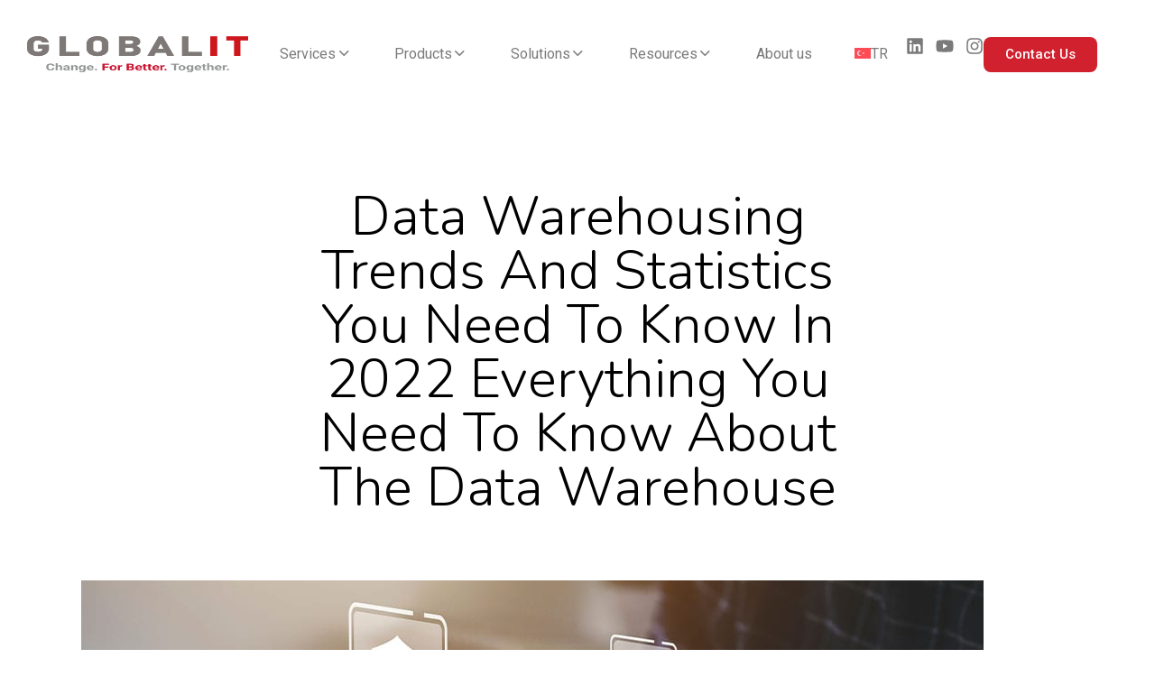

--- FILE ---
content_type: text/html; charset=UTF-8
request_url: https://globalit.com.tr/en/data-warehousing-trends-and-statistics-you-need-to-know-in-2022-everything-you-need-to-know-about-the-data-warehouse/
body_size: 36992
content:
<!DOCTYPE html>
<html lang="en-US">
<head>
	<meta charset="UTF-8">
	<meta name="viewport" content="width=device-width, initial-scale=1.0, viewport-fit=cover" />		<meta name='robots' content='index, follow, max-image-preview:large, max-snippet:-1, max-video-preview:-1' />
	<style>img:is([sizes="auto" i], [sizes^="auto," i]) { contain-intrinsic-size: 3000px 1500px }</style>
	
	<!-- This site is optimized with the Yoast SEO plugin v26.3 - https://yoast.com/wordpress/plugins/seo/ -->
	<title>2022 Data Warehouse Trends and Statistics</title>
	<meta name="description" content="Learn 2022 trends and statistics for data warehouses. Learn about data warehousing and increase efficiency for your business with the Global IT article." />
	<link rel="canonical" href="https://globalit.com.tr/en/data-warehousing-trends-and-statistics-you-need-to-know-in-2022-everything-you-need-to-know-about-the-data-warehouse/" />
	<meta property="og:locale" content="en_US" />
	<meta property="og:type" content="article" />
	<meta property="og:title" content="2022 Data Warehouse Trends and Statistics" />
	<meta property="og:description" content="Learn 2022 trends and statistics for data warehouses. Learn about data warehousing and increase efficiency for your business with the Global IT article." />
	<meta property="og:url" content="https://globalit.com.tr/en/data-warehousing-trends-and-statistics-you-need-to-know-in-2022-everything-you-need-to-know-about-the-data-warehouse/" />
	<meta property="og:site_name" content="Global IT" />
	<meta property="article:published_time" content="2022-10-15T21:08:08+00:00" />
	<meta property="article:modified_time" content="2023-08-30T11:20:21+00:00" />
	<meta property="og:image" content="https://globalit.com.tr/stage/wp-content/uploads/2022/10/05-VeriAmbariTrendleri.jpg" />
	<meta property="og:image:width" content="1000" />
	<meta property="og:image:height" content="650" />
	<meta property="og:image:type" content="image/jpeg" />
	<meta name="twitter:card" content="summary_large_image" />
	<meta name="twitter:label1" content="Written by" />
	<meta name="twitter:data1" content="Ayhan Çuhacı" />
	<meta name="twitter:label2" content="Est. reading time" />
	<meta name="twitter:data2" content="7 minutes" />
	<script type="application/ld+json" class="yoast-schema-graph">{"@context":"https://schema.org","@graph":[{"@type":"Article","@id":"https://globalit.com.tr/en/data-warehousing-trends-and-statistics-you-need-to-know-in-2022-everything-you-need-to-know-about-the-data-warehouse/#article","isPartOf":{"@id":"https://globalit.com.tr/en/data-warehousing-trends-and-statistics-you-need-to-know-in-2022-everything-you-need-to-know-about-the-data-warehouse/"},"headline":"Data warehousing trends and statistics you need to know in 2022 Everything you need to know about the data warehouse","datePublished":"2022-10-15T21:08:08+00:00","dateModified":"2023-08-30T11:20:21+00:00","mainEntityOfPage":{"@id":"https://globalit.com.tr/en/data-warehousing-trends-and-statistics-you-need-to-know-in-2022-everything-you-need-to-know-about-the-data-warehouse/"},"wordCount":1491,"commentCount":0,"publisher":{"@id":"https://globalit.com.tr/en/#organization"},"image":{"@id":"https://globalit.com.tr/en/data-warehousing-trends-and-statistics-you-need-to-know-in-2022-everything-you-need-to-know-about-the-data-warehouse/#primaryimage"},"thumbnailUrl":"https://globalit.com.tr/wp-content/uploads/2022/10/05-VeriAmbariTrendleri.jpg","inLanguage":"en-US","potentialAction":[{"@type":"CommentAction","name":"Comment","target":["https://globalit.com.tr/en/data-warehousing-trends-and-statistics-you-need-to-know-in-2022-everything-you-need-to-know-about-the-data-warehouse/#respond"]}]},{"@type":"WebPage","@id":"https://globalit.com.tr/en/data-warehousing-trends-and-statistics-you-need-to-know-in-2022-everything-you-need-to-know-about-the-data-warehouse/","url":"https://globalit.com.tr/en/data-warehousing-trends-and-statistics-you-need-to-know-in-2022-everything-you-need-to-know-about-the-data-warehouse/","name":"2022 Data Warehouse Trends and Statistics","isPartOf":{"@id":"https://globalit.com.tr/en/#website"},"primaryImageOfPage":{"@id":"https://globalit.com.tr/en/data-warehousing-trends-and-statistics-you-need-to-know-in-2022-everything-you-need-to-know-about-the-data-warehouse/#primaryimage"},"image":{"@id":"https://globalit.com.tr/en/data-warehousing-trends-and-statistics-you-need-to-know-in-2022-everything-you-need-to-know-about-the-data-warehouse/#primaryimage"},"thumbnailUrl":"https://globalit.com.tr/wp-content/uploads/2022/10/05-VeriAmbariTrendleri.jpg","datePublished":"2022-10-15T21:08:08+00:00","dateModified":"2023-08-30T11:20:21+00:00","description":"Learn 2022 trends and statistics for data warehouses. Learn about data warehousing and increase efficiency for your business with the Global IT article.","breadcrumb":{"@id":"https://globalit.com.tr/en/data-warehousing-trends-and-statistics-you-need-to-know-in-2022-everything-you-need-to-know-about-the-data-warehouse/#breadcrumb"},"inLanguage":"en-US","potentialAction":[{"@type":"ReadAction","target":["https://globalit.com.tr/en/data-warehousing-trends-and-statistics-you-need-to-know-in-2022-everything-you-need-to-know-about-the-data-warehouse/"]}]},{"@type":"ImageObject","inLanguage":"en-US","@id":"https://globalit.com.tr/en/data-warehousing-trends-and-statistics-you-need-to-know-in-2022-everything-you-need-to-know-about-the-data-warehouse/#primaryimage","url":"https://globalit.com.tr/wp-content/uploads/2022/10/05-VeriAmbariTrendleri.jpg","contentUrl":"https://globalit.com.tr/wp-content/uploads/2022/10/05-VeriAmbariTrendleri.jpg","width":1000,"height":650},{"@type":"BreadcrumbList","@id":"https://globalit.com.tr/en/data-warehousing-trends-and-statistics-you-need-to-know-in-2022-everything-you-need-to-know-about-the-data-warehouse/#breadcrumb","itemListElement":[{"@type":"ListItem","position":1,"name":"Anasayfa","item":"https://globalit.com.tr/en/"},{"@type":"ListItem","position":2,"name":"Blog","item":"https://globalit.com.tr/en/blog/"},{"@type":"ListItem","position":3,"name":"Data warehousing trends and statistics you need to know in 2022 Everything you need to know about the data warehouse"}]},{"@type":"WebSite","@id":"https://globalit.com.tr/en/#website","url":"https://globalit.com.tr/en/","name":"Global IT","description":"Google’ın Türkiye’deki İlk Bulut Çözüm Ortağı","publisher":{"@id":"https://globalit.com.tr/en/#organization"},"potentialAction":[{"@type":"SearchAction","target":{"@type":"EntryPoint","urlTemplate":"https://globalit.com.tr/en/?s={search_term_string}"},"query-input":{"@type":"PropertyValueSpecification","valueRequired":true,"valueName":"search_term_string"}}],"inLanguage":"en-US"},{"@type":"Organization","@id":"https://globalit.com.tr/en/#organization","name":"Global IT","url":"https://globalit.com.tr/en/","logo":{"@type":"ImageObject","inLanguage":"en-US","@id":"https://globalit.com.tr/en/#/schema/logo/image/","url":"https://globalit.com.tr/wp-content/uploads/2024/05/graph.png","contentUrl":"https://globalit.com.tr/wp-content/uploads/2024/05/graph.png","width":1200,"height":600,"caption":"Global IT"},"image":{"@id":"https://globalit.com.tr/en/#/schema/logo/image/"},"sameAs":["https://www.instagram.com/globalit_/","https://www.youtube.com/channel/UCwu91_fuJ6rsyPvogMLP3-A","https://www.linkedin.com/company/global-it-bilisim/"]},{"@type":"Person","@id":"https://globalit.com.tr/en/#/schema/person/202640dc924ac8b951c334f004027ec8","name":"Ayhan Çuhacı","image":{"@type":"ImageObject","inLanguage":"en-US","@id":"https://globalit.com.tr/en/#/schema/person/image/","url":"https://secure.gravatar.com/avatar/938feb3cb2675cb969e133e487e306a055816c5dd45b832cbd84b50d03a2bd78?s=96&d=identicon&r=g","contentUrl":"https://secure.gravatar.com/avatar/938feb3cb2675cb969e133e487e306a055816c5dd45b832cbd84b50d03a2bd78?s=96&d=identicon&r=g","caption":"Ayhan Çuhacı"}}]}</script>
	<!-- / Yoast SEO plugin. -->


<link rel='dns-prefetch' href='//fonts.googleapis.com' />
<link rel="alternate" type="application/rss+xml" title="Global IT &raquo; Feed" href="https://globalit.com.tr/en/feed/" />
<link rel="alternate" type="application/rss+xml" title="Global IT &raquo; Comments Feed" href="https://globalit.com.tr/en/comments/feed/" />
<link rel="alternate" type="application/rss+xml" title="Global IT &raquo; Data warehousing trends and statistics you need to know in 2022 Everything you need to know about the data warehouse Comments Feed" href="https://globalit.com.tr/en/data-warehousing-trends-and-statistics-you-need-to-know-in-2022-everything-you-need-to-know-about-the-data-warehouse/feed/" />
<script type="text/javascript">
/* <![CDATA[ */
window._wpemojiSettings = {"baseUrl":"https:\/\/s.w.org\/images\/core\/emoji\/16.0.1\/72x72\/","ext":".png","svgUrl":"https:\/\/s.w.org\/images\/core\/emoji\/16.0.1\/svg\/","svgExt":".svg","source":{"concatemoji":"https:\/\/globalit.com.tr\/wp-includes\/js\/wp-emoji-release.min.js?ver=6.8.3"}};
/*! This file is auto-generated */
!function(s,n){var o,i,e;function c(e){try{var t={supportTests:e,timestamp:(new Date).valueOf()};sessionStorage.setItem(o,JSON.stringify(t))}catch(e){}}function p(e,t,n){e.clearRect(0,0,e.canvas.width,e.canvas.height),e.fillText(t,0,0);var t=new Uint32Array(e.getImageData(0,0,e.canvas.width,e.canvas.height).data),a=(e.clearRect(0,0,e.canvas.width,e.canvas.height),e.fillText(n,0,0),new Uint32Array(e.getImageData(0,0,e.canvas.width,e.canvas.height).data));return t.every(function(e,t){return e===a[t]})}function u(e,t){e.clearRect(0,0,e.canvas.width,e.canvas.height),e.fillText(t,0,0);for(var n=e.getImageData(16,16,1,1),a=0;a<n.data.length;a++)if(0!==n.data[a])return!1;return!0}function f(e,t,n,a){switch(t){case"flag":return n(e,"\ud83c\udff3\ufe0f\u200d\u26a7\ufe0f","\ud83c\udff3\ufe0f\u200b\u26a7\ufe0f")?!1:!n(e,"\ud83c\udde8\ud83c\uddf6","\ud83c\udde8\u200b\ud83c\uddf6")&&!n(e,"\ud83c\udff4\udb40\udc67\udb40\udc62\udb40\udc65\udb40\udc6e\udb40\udc67\udb40\udc7f","\ud83c\udff4\u200b\udb40\udc67\u200b\udb40\udc62\u200b\udb40\udc65\u200b\udb40\udc6e\u200b\udb40\udc67\u200b\udb40\udc7f");case"emoji":return!a(e,"\ud83e\udedf")}return!1}function g(e,t,n,a){var r="undefined"!=typeof WorkerGlobalScope&&self instanceof WorkerGlobalScope?new OffscreenCanvas(300,150):s.createElement("canvas"),o=r.getContext("2d",{willReadFrequently:!0}),i=(o.textBaseline="top",o.font="600 32px Arial",{});return e.forEach(function(e){i[e]=t(o,e,n,a)}),i}function t(e){var t=s.createElement("script");t.src=e,t.defer=!0,s.head.appendChild(t)}"undefined"!=typeof Promise&&(o="wpEmojiSettingsSupports",i=["flag","emoji"],n.supports={everything:!0,everythingExceptFlag:!0},e=new Promise(function(e){s.addEventListener("DOMContentLoaded",e,{once:!0})}),new Promise(function(t){var n=function(){try{var e=JSON.parse(sessionStorage.getItem(o));if("object"==typeof e&&"number"==typeof e.timestamp&&(new Date).valueOf()<e.timestamp+604800&&"object"==typeof e.supportTests)return e.supportTests}catch(e){}return null}();if(!n){if("undefined"!=typeof Worker&&"undefined"!=typeof OffscreenCanvas&&"undefined"!=typeof URL&&URL.createObjectURL&&"undefined"!=typeof Blob)try{var e="postMessage("+g.toString()+"("+[JSON.stringify(i),f.toString(),p.toString(),u.toString()].join(",")+"));",a=new Blob([e],{type:"text/javascript"}),r=new Worker(URL.createObjectURL(a),{name:"wpTestEmojiSupports"});return void(r.onmessage=function(e){c(n=e.data),r.terminate(),t(n)})}catch(e){}c(n=g(i,f,p,u))}t(n)}).then(function(e){for(var t in e)n.supports[t]=e[t],n.supports.everything=n.supports.everything&&n.supports[t],"flag"!==t&&(n.supports.everythingExceptFlag=n.supports.everythingExceptFlag&&n.supports[t]);n.supports.everythingExceptFlag=n.supports.everythingExceptFlag&&!n.supports.flag,n.DOMReady=!1,n.readyCallback=function(){n.DOMReady=!0}}).then(function(){return e}).then(function(){var e;n.supports.everything||(n.readyCallback(),(e=n.source||{}).concatemoji?t(e.concatemoji):e.wpemoji&&e.twemoji&&(t(e.twemoji),t(e.wpemoji)))}))}((window,document),window._wpemojiSettings);
/* ]]> */
</script>
<style id='wp-emoji-styles-inline-css' type='text/css'>

	img.wp-smiley, img.emoji {
		display: inline !important;
		border: none !important;
		box-shadow: none !important;
		height: 1em !important;
		width: 1em !important;
		margin: 0 0.07em !important;
		vertical-align: -0.1em !important;
		background: none !important;
		padding: 0 !important;
	}
</style>
<link rel='stylesheet' id='wp-block-library-css' href='https://globalit.com.tr/wp-includes/css/dist/block-library/style.min.css?ver=6.8.3' type='text/css' media='all' />
<style id='classic-theme-styles-inline-css' type='text/css'>
/*! This file is auto-generated */
.wp-block-button__link{color:#fff;background-color:#32373c;border-radius:9999px;box-shadow:none;text-decoration:none;padding:calc(.667em + 2px) calc(1.333em + 2px);font-size:1.125em}.wp-block-file__button{background:#32373c;color:#fff;text-decoration:none}
</style>
<style id='global-styles-inline-css' type='text/css'>
:root{--wp--preset--aspect-ratio--square: 1;--wp--preset--aspect-ratio--4-3: 4/3;--wp--preset--aspect-ratio--3-4: 3/4;--wp--preset--aspect-ratio--3-2: 3/2;--wp--preset--aspect-ratio--2-3: 2/3;--wp--preset--aspect-ratio--16-9: 16/9;--wp--preset--aspect-ratio--9-16: 9/16;--wp--preset--color--black: #000000;--wp--preset--color--cyan-bluish-gray: #abb8c3;--wp--preset--color--white: #ffffff;--wp--preset--color--pale-pink: #f78da7;--wp--preset--color--vivid-red: #cf2e2e;--wp--preset--color--luminous-vivid-orange: #ff6900;--wp--preset--color--luminous-vivid-amber: #fcb900;--wp--preset--color--light-green-cyan: #7bdcb5;--wp--preset--color--vivid-green-cyan: #00d084;--wp--preset--color--pale-cyan-blue: #8ed1fc;--wp--preset--color--vivid-cyan-blue: #0693e3;--wp--preset--color--vivid-purple: #9b51e0;--wp--preset--gradient--vivid-cyan-blue-to-vivid-purple: linear-gradient(135deg,rgba(6,147,227,1) 0%,rgb(155,81,224) 100%);--wp--preset--gradient--light-green-cyan-to-vivid-green-cyan: linear-gradient(135deg,rgb(122,220,180) 0%,rgb(0,208,130) 100%);--wp--preset--gradient--luminous-vivid-amber-to-luminous-vivid-orange: linear-gradient(135deg,rgba(252,185,0,1) 0%,rgba(255,105,0,1) 100%);--wp--preset--gradient--luminous-vivid-orange-to-vivid-red: linear-gradient(135deg,rgba(255,105,0,1) 0%,rgb(207,46,46) 100%);--wp--preset--gradient--very-light-gray-to-cyan-bluish-gray: linear-gradient(135deg,rgb(238,238,238) 0%,rgb(169,184,195) 100%);--wp--preset--gradient--cool-to-warm-spectrum: linear-gradient(135deg,rgb(74,234,220) 0%,rgb(151,120,209) 20%,rgb(207,42,186) 40%,rgb(238,44,130) 60%,rgb(251,105,98) 80%,rgb(254,248,76) 100%);--wp--preset--gradient--blush-light-purple: linear-gradient(135deg,rgb(255,206,236) 0%,rgb(152,150,240) 100%);--wp--preset--gradient--blush-bordeaux: linear-gradient(135deg,rgb(254,205,165) 0%,rgb(254,45,45) 50%,rgb(107,0,62) 100%);--wp--preset--gradient--luminous-dusk: linear-gradient(135deg,rgb(255,203,112) 0%,rgb(199,81,192) 50%,rgb(65,88,208) 100%);--wp--preset--gradient--pale-ocean: linear-gradient(135deg,rgb(255,245,203) 0%,rgb(182,227,212) 50%,rgb(51,167,181) 100%);--wp--preset--gradient--electric-grass: linear-gradient(135deg,rgb(202,248,128) 0%,rgb(113,206,126) 100%);--wp--preset--gradient--midnight: linear-gradient(135deg,rgb(2,3,129) 0%,rgb(40,116,252) 100%);--wp--preset--font-size--small: 13px;--wp--preset--font-size--medium: 20px;--wp--preset--font-size--large: 36px;--wp--preset--font-size--x-large: 42px;--wp--preset--spacing--20: 0.44rem;--wp--preset--spacing--30: 0.67rem;--wp--preset--spacing--40: 1rem;--wp--preset--spacing--50: 1.5rem;--wp--preset--spacing--60: 2.25rem;--wp--preset--spacing--70: 3.38rem;--wp--preset--spacing--80: 5.06rem;--wp--preset--shadow--natural: 6px 6px 9px rgba(0, 0, 0, 0.2);--wp--preset--shadow--deep: 12px 12px 50px rgba(0, 0, 0, 0.4);--wp--preset--shadow--sharp: 6px 6px 0px rgba(0, 0, 0, 0.2);--wp--preset--shadow--outlined: 6px 6px 0px -3px rgba(255, 255, 255, 1), 6px 6px rgba(0, 0, 0, 1);--wp--preset--shadow--crisp: 6px 6px 0px rgba(0, 0, 0, 1);}:where(.is-layout-flex){gap: 0.5em;}:where(.is-layout-grid){gap: 0.5em;}body .is-layout-flex{display: flex;}.is-layout-flex{flex-wrap: wrap;align-items: center;}.is-layout-flex > :is(*, div){margin: 0;}body .is-layout-grid{display: grid;}.is-layout-grid > :is(*, div){margin: 0;}:where(.wp-block-columns.is-layout-flex){gap: 2em;}:where(.wp-block-columns.is-layout-grid){gap: 2em;}:where(.wp-block-post-template.is-layout-flex){gap: 1.25em;}:where(.wp-block-post-template.is-layout-grid){gap: 1.25em;}.has-black-color{color: var(--wp--preset--color--black) !important;}.has-cyan-bluish-gray-color{color: var(--wp--preset--color--cyan-bluish-gray) !important;}.has-white-color{color: var(--wp--preset--color--white) !important;}.has-pale-pink-color{color: var(--wp--preset--color--pale-pink) !important;}.has-vivid-red-color{color: var(--wp--preset--color--vivid-red) !important;}.has-luminous-vivid-orange-color{color: var(--wp--preset--color--luminous-vivid-orange) !important;}.has-luminous-vivid-amber-color{color: var(--wp--preset--color--luminous-vivid-amber) !important;}.has-light-green-cyan-color{color: var(--wp--preset--color--light-green-cyan) !important;}.has-vivid-green-cyan-color{color: var(--wp--preset--color--vivid-green-cyan) !important;}.has-pale-cyan-blue-color{color: var(--wp--preset--color--pale-cyan-blue) !important;}.has-vivid-cyan-blue-color{color: var(--wp--preset--color--vivid-cyan-blue) !important;}.has-vivid-purple-color{color: var(--wp--preset--color--vivid-purple) !important;}.has-black-background-color{background-color: var(--wp--preset--color--black) !important;}.has-cyan-bluish-gray-background-color{background-color: var(--wp--preset--color--cyan-bluish-gray) !important;}.has-white-background-color{background-color: var(--wp--preset--color--white) !important;}.has-pale-pink-background-color{background-color: var(--wp--preset--color--pale-pink) !important;}.has-vivid-red-background-color{background-color: var(--wp--preset--color--vivid-red) !important;}.has-luminous-vivid-orange-background-color{background-color: var(--wp--preset--color--luminous-vivid-orange) !important;}.has-luminous-vivid-amber-background-color{background-color: var(--wp--preset--color--luminous-vivid-amber) !important;}.has-light-green-cyan-background-color{background-color: var(--wp--preset--color--light-green-cyan) !important;}.has-vivid-green-cyan-background-color{background-color: var(--wp--preset--color--vivid-green-cyan) !important;}.has-pale-cyan-blue-background-color{background-color: var(--wp--preset--color--pale-cyan-blue) !important;}.has-vivid-cyan-blue-background-color{background-color: var(--wp--preset--color--vivid-cyan-blue) !important;}.has-vivid-purple-background-color{background-color: var(--wp--preset--color--vivid-purple) !important;}.has-black-border-color{border-color: var(--wp--preset--color--black) !important;}.has-cyan-bluish-gray-border-color{border-color: var(--wp--preset--color--cyan-bluish-gray) !important;}.has-white-border-color{border-color: var(--wp--preset--color--white) !important;}.has-pale-pink-border-color{border-color: var(--wp--preset--color--pale-pink) !important;}.has-vivid-red-border-color{border-color: var(--wp--preset--color--vivid-red) !important;}.has-luminous-vivid-orange-border-color{border-color: var(--wp--preset--color--luminous-vivid-orange) !important;}.has-luminous-vivid-amber-border-color{border-color: var(--wp--preset--color--luminous-vivid-amber) !important;}.has-light-green-cyan-border-color{border-color: var(--wp--preset--color--light-green-cyan) !important;}.has-vivid-green-cyan-border-color{border-color: var(--wp--preset--color--vivid-green-cyan) !important;}.has-pale-cyan-blue-border-color{border-color: var(--wp--preset--color--pale-cyan-blue) !important;}.has-vivid-cyan-blue-border-color{border-color: var(--wp--preset--color--vivid-cyan-blue) !important;}.has-vivid-purple-border-color{border-color: var(--wp--preset--color--vivid-purple) !important;}.has-vivid-cyan-blue-to-vivid-purple-gradient-background{background: var(--wp--preset--gradient--vivid-cyan-blue-to-vivid-purple) !important;}.has-light-green-cyan-to-vivid-green-cyan-gradient-background{background: var(--wp--preset--gradient--light-green-cyan-to-vivid-green-cyan) !important;}.has-luminous-vivid-amber-to-luminous-vivid-orange-gradient-background{background: var(--wp--preset--gradient--luminous-vivid-amber-to-luminous-vivid-orange) !important;}.has-luminous-vivid-orange-to-vivid-red-gradient-background{background: var(--wp--preset--gradient--luminous-vivid-orange-to-vivid-red) !important;}.has-very-light-gray-to-cyan-bluish-gray-gradient-background{background: var(--wp--preset--gradient--very-light-gray-to-cyan-bluish-gray) !important;}.has-cool-to-warm-spectrum-gradient-background{background: var(--wp--preset--gradient--cool-to-warm-spectrum) !important;}.has-blush-light-purple-gradient-background{background: var(--wp--preset--gradient--blush-light-purple) !important;}.has-blush-bordeaux-gradient-background{background: var(--wp--preset--gradient--blush-bordeaux) !important;}.has-luminous-dusk-gradient-background{background: var(--wp--preset--gradient--luminous-dusk) !important;}.has-pale-ocean-gradient-background{background: var(--wp--preset--gradient--pale-ocean) !important;}.has-electric-grass-gradient-background{background: var(--wp--preset--gradient--electric-grass) !important;}.has-midnight-gradient-background{background: var(--wp--preset--gradient--midnight) !important;}.has-small-font-size{font-size: var(--wp--preset--font-size--small) !important;}.has-medium-font-size{font-size: var(--wp--preset--font-size--medium) !important;}.has-large-font-size{font-size: var(--wp--preset--font-size--large) !important;}.has-x-large-font-size{font-size: var(--wp--preset--font-size--x-large) !important;}
:where(.wp-block-post-template.is-layout-flex){gap: 1.25em;}:where(.wp-block-post-template.is-layout-grid){gap: 1.25em;}
:where(.wp-block-columns.is-layout-flex){gap: 2em;}:where(.wp-block-columns.is-layout-grid){gap: 2em;}
:root :where(.wp-block-pullquote){font-size: 1.5em;line-height: 1.6;}
</style>
<link rel='stylesheet' id='salient-social-css' href='https://globalit.com.tr/wp-content/plugins/salient-social/css/style.css?ver=1.2.2' type='text/css' media='all' />
<style id='salient-social-inline-css' type='text/css'>

  .sharing-default-minimal .nectar-love.loved,
  body .nectar-social[data-color-override="override"].fixed > a:before, 
  body .nectar-social[data-color-override="override"].fixed .nectar-social-inner a,
  .sharing-default-minimal .nectar-social[data-color-override="override"] .nectar-social-inner a:hover,
  .nectar-social.vertical[data-color-override="override"] .nectar-social-inner a:hover {
    background-color: #d1202e;
  }
  .nectar-social.hover .nectar-love.loved,
  .nectar-social.hover > .nectar-love-button a:hover,
  .nectar-social[data-color-override="override"].hover > div a:hover,
  #single-below-header .nectar-social[data-color-override="override"].hover > div a:hover,
  .nectar-social[data-color-override="override"].hover .share-btn:hover,
  .sharing-default-minimal .nectar-social[data-color-override="override"] .nectar-social-inner a {
    border-color: #d1202e;
  }
  #single-below-header .nectar-social.hover .nectar-love.loved i,
  #single-below-header .nectar-social.hover[data-color-override="override"] a:hover,
  #single-below-header .nectar-social.hover[data-color-override="override"] a:hover i,
  #single-below-header .nectar-social.hover .nectar-love-button a:hover i,
  .nectar-love:hover i,
  .hover .nectar-love:hover .total_loves,
  .nectar-love.loved i,
  .nectar-social.hover .nectar-love.loved .total_loves,
  .nectar-social.hover .share-btn:hover, 
  .nectar-social[data-color-override="override"].hover .nectar-social-inner a:hover,
  .nectar-social[data-color-override="override"].hover > div:hover span,
  .sharing-default-minimal .nectar-social[data-color-override="override"] .nectar-social-inner a:not(:hover) i,
  .sharing-default-minimal .nectar-social[data-color-override="override"] .nectar-social-inner a:not(:hover) {
    color: #d1202e;
  }
</style>
<link rel='stylesheet' id='wpml-legacy-horizontal-list-0-css' href='https://globalit.com.tr/wp-content/plugins/sitepress-multilingual-cms/templates/language-switchers/legacy-list-horizontal/style.min.css?ver=1' type='text/css' media='all' />
<link rel='stylesheet' id='wpml-menu-item-0-css' href='https://globalit.com.tr/wp-content/plugins/sitepress-multilingual-cms/templates/language-switchers/menu-item/style.min.css?ver=1' type='text/css' media='all' />
<link rel='stylesheet' id='qi-addons-for-elementor-grid-style-css' href='https://globalit.com.tr/wp-content/plugins/qi-addons-for-elementor/assets/css/grid.min.css?ver=1.9.5' type='text/css' media='all' />
<link rel='stylesheet' id='qi-addons-for-elementor-helper-parts-style-css' href='https://globalit.com.tr/wp-content/plugins/qi-addons-for-elementor/assets/css/helper-parts.min.css?ver=1.9.5' type='text/css' media='all' />
<link rel='stylesheet' id='qi-addons-for-elementor-style-css' href='https://globalit.com.tr/wp-content/plugins/qi-addons-for-elementor/assets/css/main.min.css?ver=1.9.5' type='text/css' media='all' />
<link rel='stylesheet' id='olb-custom-search-css' href='https://globalit.com.tr/wp-content/themes/globalit/assets/css/custom-search.css?ver=2.0.0' type='text/css' media='all' />
<link rel='stylesheet' id='font-awesome-css' href='https://globalit.com.tr/wp-content/plugins/elementor/assets/lib/font-awesome/css/font-awesome.min.css?ver=4.7.0' type='text/css' media='all' />
<link rel='stylesheet' id='salient-grid-system-css' href='https://globalit.com.tr/wp-content/themes/salient/css/build/grid-system.css?ver=15.0.4' type='text/css' media='all' />
<link rel='stylesheet' id='main-styles-css' href='https://globalit.com.tr/wp-content/themes/salient/css/build/style.css?ver=15.0.4' type='text/css' media='all' />
<link rel='stylesheet' id='nectar-header-layout-left-aligned-css' href='https://globalit.com.tr/wp-content/themes/salient/css/build/header/header-layout-menu-left-aligned.css?ver=15.0.4' type='text/css' media='all' />
<link rel='stylesheet' id='nectar-single-styles-css' href='https://globalit.com.tr/wp-content/themes/salient/css/build/single.css?ver=15.0.4' type='text/css' media='all' />
<link rel='stylesheet' id='nectar-element-recent-posts-css' href='https://globalit.com.tr/wp-content/themes/salient/css/build/elements/element-recent-posts.css?ver=15.0.4' type='text/css' media='all' />
<link rel='stylesheet' id='nectar_default_font_open_sans-css' href='https://fonts.googleapis.com/css?family=Open+Sans%3A300%2C400%2C600%2C700&#038;subset=latin%2Clatin-ext' type='text/css' media='all' />
<link rel='stylesheet' id='nectar-blog-masonry-core-css' href='https://globalit.com.tr/wp-content/themes/salient/css/build/blog/masonry-core.css?ver=15.0.4' type='text/css' media='all' />
<link rel='stylesheet' id='nectar-blog-masonry-classic-enhanced-css' href='https://globalit.com.tr/wp-content/themes/salient/css/build/blog/masonry-classic-enhanced.css?ver=15.0.4' type='text/css' media='all' />
<link rel='stylesheet' id='responsive-css' href='https://globalit.com.tr/wp-content/themes/salient/css/build/responsive.css?ver=15.0.4' type='text/css' media='all' />
<link rel='stylesheet' id='skin-ascend-css' href='https://globalit.com.tr/wp-content/themes/salient/css/build/ascend.css?ver=15.0.4' type='text/css' media='all' />
<style id='salient-wp-menu-dynamic-fallback-inline-css' type='text/css'>
#header-outer .nectar-ext-menu-item .image-layer-outer,#header-outer .nectar-ext-menu-item .image-layer,#header-outer .nectar-ext-menu-item .color-overlay,#slide-out-widget-area .nectar-ext-menu-item .image-layer-outer,#slide-out-widget-area .nectar-ext-menu-item .color-overlay,#slide-out-widget-area .nectar-ext-menu-item .image-layer{position:absolute;top:0;left:0;width:100%;height:100%;overflow:hidden;}.nectar-ext-menu-item .inner-content{position:relative;z-index:10;width:100%;}.nectar-ext-menu-item .image-layer{background-size:cover;background-position:center;transition:opacity 0.25s ease 0.1s;}#header-outer nav .nectar-ext-menu-item .image-layer:not(.loaded){background-image:none!important;}#header-outer nav .nectar-ext-menu-item .image-layer{opacity:0;}#header-outer nav .nectar-ext-menu-item .image-layer.loaded{opacity:1;}.nectar-ext-menu-item span[class*="inherit-h"] + .menu-item-desc{margin-top:0.4rem;}#mobile-menu .nectar-ext-menu-item .title,#slide-out-widget-area .nectar-ext-menu-item .title,.nectar-ext-menu-item .menu-title-text,.nectar-ext-menu-item .menu-item-desc{position:relative;}.nectar-ext-menu-item .menu-item-desc{display:block;line-height:1.4em;}body #slide-out-widget-area .nectar-ext-menu-item .menu-item-desc{line-height:1.4em;}#mobile-menu .nectar-ext-menu-item .title,#slide-out-widget-area .nectar-ext-menu-item:not(.style-img-above-text) .title,.nectar-ext-menu-item:not(.style-img-above-text) .menu-title-text,.nectar-ext-menu-item:not(.style-img-above-text) .menu-item-desc,.nectar-ext-menu-item:not(.style-img-above-text) i:before,.nectar-ext-menu-item:not(.style-img-above-text) .svg-icon{color:#fff;}#mobile-menu .nectar-ext-menu-item.style-img-above-text .title{color:inherit;}.sf-menu li ul li a .nectar-ext-menu-item .menu-title-text:after{display:none;}.menu-item .widget-area-active[data-margin="default"] > div:not(:last-child){margin-bottom:20px;}.nectar-ext-menu-item .color-overlay{transition:opacity 0.5s cubic-bezier(.15,.75,.5,1);}.nectar-ext-menu-item:hover .hover-zoom-in-slow .image-layer{transform:scale(1.15);transition:transform 4s cubic-bezier(0.1,0.2,.7,1);}.nectar-ext-menu-item:hover .hover-zoom-in-slow .color-overlay{transition:opacity 1.5s cubic-bezier(.15,.75,.5,1);}.nectar-ext-menu-item .hover-zoom-in-slow .image-layer{transition:transform 0.5s cubic-bezier(.15,.75,.5,1);}.nectar-ext-menu-item .hover-zoom-in-slow .color-overlay{transition:opacity 0.5s cubic-bezier(.15,.75,.5,1);}.nectar-ext-menu-item:hover .hover-zoom-in .image-layer{transform:scale(1.12);}.nectar-ext-menu-item .hover-zoom-in .image-layer{transition:transform 0.5s cubic-bezier(.15,.75,.5,1);}.nectar-ext-menu-item{display:flex;text-align:left;}#slide-out-widget-area .nectar-ext-menu-item .title,#slide-out-widget-area .nectar-ext-menu-item .menu-item-desc,#slide-out-widget-area .nectar-ext-menu-item .menu-title-text,#mobile-menu .nectar-ext-menu-item .title,#mobile-menu .nectar-ext-menu-item .menu-item-desc,#mobile-menu .nectar-ext-menu-item .menu-title-text{color:inherit!important;}#slide-out-widget-area .nectar-ext-menu-item,#mobile-menu .nectar-ext-menu-item{display:block;}#slide-out-widget-area.fullscreen-alt .nectar-ext-menu-item,#slide-out-widget-area.fullscreen .nectar-ext-menu-item{text-align:center;}#header-outer .nectar-ext-menu-item.style-img-above-text .image-layer-outer,#slide-out-widget-area .nectar-ext-menu-item.style-img-above-text .image-layer-outer{position:relative;}#header-outer .nectar-ext-menu-item.style-img-above-text,#slide-out-widget-area .nectar-ext-menu-item.style-img-above-text{flex-direction:column;}@media only screen and (max-width:999px){body #header-outer #logo{position:relative;margin:10px 0;}body #header-space{height:68px;}body[data-button-style^="rounded"] #header-outer .menu-item-10607 > a{border-left-width:15px;border-right-width:15px;}body[data-button-style^="rounded"] #header-outer .menu-item-10607 > a:before,body[data-button-style^="rounded"] #header-outer .menu-item-10607 > a:after{left:-15px;width:calc(100% + 30px);}}@media only screen and (min-width:1000px){body #header-outer .menu-item-10607 > a{border-left-width:24px;border-right-width:24px;}body #header-outer #header-secondary-outer .menu-item-10607 > a{border-left:12px solid transparent;border-right:12px solid transparent;}body #header-outer .menu-item-10607 > a:before,body #header-outer .menu-item-10607 > a:after{left:-24px;width:calc(100% + 48px);}#header-outer #header-secondary-outer .menu-item-10607 > a:before,#header-outer #header-secondary-outer .menu-item-10607 > a:after{left:-12px;width:calc(100% + 24px);}}#header-outer .menu-item-10607 > a{border:12px solid transparent;opacity:1!important;}#header-outer #header-secondary-outer .menu-item-10607 > a{border-top:0;border-bottom:0;}#header-outer #top li.menu-item-10607 > a .nectar-menu-icon{transition:none;}body #header-outer[data-has-menu][data-format] header#top nav ul.sf-menu li.menu-item.menu-item-10607[class*="menu-item-btn-style"] > a *:not(.char),body #header-outer[data-has-menu][data-format] header#top nav ul.sf-menu li.menu-item.menu-item-10607[class*="menu-item-btn-style"] > a:hover *:not(.char){color:inherit!important;transition:none;opacity:1;}#header-outer .menu-item-10607 > a,#header-outer #top nav .menu-item-10607 > a,#header-outer.transparent nav > ul.sf-menu .menu-item.menu-item-10607 > a,#header-outer.transparent #top nav > ul.sf-menu .menu-item.menu-item-10607 > a{color:#fff!important;}#header-outer[data-has-menu="true"].transparent #top nav ul.sf-menu li.menu-item-10607 > a:hover .nectar-menu-icon{color:#fff!important;}#header-outer .menu-item-10607 > a:before,#header-outer .menu-item-10607 > a:after{position:absolute;top:50%!important;left:-12px;width:calc(100% + 24px);height:calc(100% + 24px);content:"";display:block;z-index:-1;transform-origin:top;transform:translateY(-50%)!important;transition:opacity .45s cubic-bezier(0.25,1,0.33,1),transform .45s cubic-bezier(0.25,1,0.33,1),border-color .45s cubic-bezier(0.25,1,0.33,1),color .45s cubic-bezier(0.25,1,0.33,1),background-color .45s cubic-bezier(0.25,1,0.33,1),box-shadow .45s cubic-bezier(0.25,1,0.33,1);}#header-outer #header-secondary-outer .menu-item-10607 > a:after,#header-outer #header-secondary-outer .menu-item-10607 > a:before{height:calc(100% + 12px);}#header-outer .menu-item-10607 > a:after{opacity:0;transition:opacity 0.3s ease,transform 0.3s ease;}#header-outer .menu-item-10607 > a .menu-title-text:after{display:none!important;}#header-outer .menu-item-10607 > a{color:#fff;}#header-outer .menu-item-10607 > a:before{background:#d1202e;}#header-outer .menu-item-10607 > a:hover:after,#header-outer .menu-item-10607[class*="current"] > a:after{opacity:1;}
</style>
<link rel='stylesheet' id='jet-menu-public-styles-css' href='https://globalit.com.tr/wp-content/plugins/jet-menu/assets/public/css/public.css?ver=2.4.16' type='text/css' media='all' />
<link rel='stylesheet' id='jet-menu-general-css' href='https://globalit.com.tr/wp-content/uploads/jet-menu/jet-menu-general.css?ver=1730186705' type='text/css' media='all' />
<link rel='stylesheet' id='elementor-frontend-css' href='https://globalit.com.tr/wp-content/plugins/elementor/assets/css/frontend.min.css?ver=3.32.5' type='text/css' media='all' />
<link rel='stylesheet' id='widget-image-css' href='https://globalit.com.tr/wp-content/plugins/elementor/assets/css/widget-image.min.css?ver=3.32.5' type='text/css' media='all' />
<link rel='stylesheet' id='e-animation-pulse-css' href='https://globalit.com.tr/wp-content/plugins/elementor/assets/lib/animations/styles/e-animation-pulse.min.css?ver=3.32.5' type='text/css' media='all' />
<link rel='stylesheet' id='widget-social-icons-css' href='https://globalit.com.tr/wp-content/plugins/elementor/assets/css/widget-social-icons.min.css?ver=3.32.5' type='text/css' media='all' />
<link rel='stylesheet' id='e-apple-webkit-css' href='https://globalit.com.tr/wp-content/plugins/elementor/assets/css/conditionals/apple-webkit.min.css?ver=3.32.5' type='text/css' media='all' />
<link rel='stylesheet' id='e-sticky-css' href='https://globalit.com.tr/wp-content/plugins/elementor-pro/assets/css/modules/sticky.min.css?ver=3.32.3' type='text/css' media='all' />
<link rel='stylesheet' id='e-motion-fx-css' href='https://globalit.com.tr/wp-content/plugins/elementor-pro/assets/css/modules/motion-fx.min.css?ver=3.32.3' type='text/css' media='all' />
<link rel='stylesheet' id='widget-heading-css' href='https://globalit.com.tr/wp-content/plugins/elementor/assets/css/widget-heading.min.css?ver=3.32.5' type='text/css' media='all' />
<link rel='stylesheet' id='widget-icon-list-css' href='https://globalit.com.tr/wp-content/plugins/elementor/assets/css/widget-icon-list.min.css?ver=3.32.5' type='text/css' media='all' />
<link rel='stylesheet' id='mediaelement-css' href='https://globalit.com.tr/wp-includes/js/mediaelement/mediaelementplayer-legacy.min.css?ver=4.2.17' type='text/css' media='all' />
<link rel='stylesheet' id='wp-mediaelement-css' href='https://globalit.com.tr/wp-includes/js/mediaelement/wp-mediaelement.min.css?ver=6.8.3' type='text/css' media='all' />
<style id='wp-mediaelement-inline-css' type='text/css'>
body .mejs-container .mejs-controls >.mejs-horizontal-volume-slider{height:26px;width:56px;position:relative;display:block;float:left;}.mejs-controls .mejs-horizontal-volume-slider .mejs-horizontal-volume-total{background:rgba(255,255,255,.33)}.mejs-controls .mejs-button button:focus{outline:none}body[data-button-style*="_rounded"] .mejs-button>button,body[data-button-style^="rounded"] .mejs-controls .mejs-pause button,body .mejs-controls .mejs-pause{border-radius:0!important;}video,audio{visibility:hidden}.mejs-controls .mejs-time-rail .mejs-time-loaded{background-color:rgba(255,255,255,0.3)!important}.mejs-video .mejs-controls .mejs-time-rail{padding-top:12px}.mejs-audio .mejs-controls .mejs-time-rail{padding-top:11px}.mejs-video .mejs-controls .mejs-time-rail .mejs-time-current,.mejs-video .mejs-controls .mejs-time-rail span,.mejs-video .mejs-controls .mejs-time-rail a,.mejs-video .mejs-controls .mejs-time-rail .mejs-time-loaded{height:8px}.mejs-audio .mejs-controls .mejs-time-rail .mejs-time-current,.mejs-audio .mejs-controls .mejs-time-rail span,.mejs-audio .mejs-controls .mejs-time-rail a,.mejs-audio .mejs-controls .mejs-time-rail .mejs-time-loaded{height:8px}#ajax-content-wrap .mejs-container{background-color:transparent;background-image:none!important}.wp-video{margin-bottom:20px;}.wp-video,.mejs-container .mejs-poster img{max-width:none!important;width:100%!important}.wp-video-shortcode.mejs-container .mejs-poster img{visibility:hidden;display:block;margin-bottom:0;}.mejs-container-fullscreen .mejs-poster img{height:100%!important}body .mejs-poster{background-size:cover}body .mejs-container .mejs-controls .mejs-time{opacity:0.8;}body .mejs-controls button{transition:opacity 0.15s ease}body .mejs-controls button:hover,.mejs-controls .mejs-fullscreen-button:hover button{opacity:0.8}#ajax-content-wrap .mejs-controls .mejs-time-rail .mejs-time-total{background-color:rgba(255,255,255,0.25)}.mejs-controls .mejs-horizontal-volume-slider .mejs-horizontal-volume-current{background:transparent!important}body .mejs-controls .mejs-button button{font-size:18px;color:#fff;width:auto;position:relative;display:inline-block;}body .mejs-controls .mejs-button:not(.mejs-replay) button{background-image:none}body .mejs-controls .mejs-button.mejs-replay button{width:20px;}body .mejs-controls button:before{text-decoration:inherit;display:inline-block;speak:none}body .mejs-controls .mejs-play button:before{content:"\e052"}body .mejs-controls .mejs-mute button:before{content:"\e098"}body .mejs-controls .mejs-unmute button:before{content:"\e099"}body .mejs-controls .mejs-fullscreen-button button:before{content:"\e110";font-size:17px}body .mejs-controls .mejs-fullscreen-button.mejs-unfullscreen button:before{content:"\e111"}body .mejs-button.mejs-volume-button{margin-left:5px}body .mejs-controls .mejs-pause{top:2px;left:2px;position:relative;}body .mejs-controls .mejs-pause button{border-left:3px solid #fff;border-right:3px solid #fff;width:9px;height:12px;right:3px;top:2px}#ajax-content-wrap .mejs-container.mejs-audio{height:44px!important;background-color:rgba(0,0,0,1)}#ajax-content-wrap .mejs-container.mejs-audio .mejs-playpause-button{margin-left:0;}body .mejs-container.mejs-audio .mejs-controls{height:42px}body .mejs-container:not(.mejs-audio) .mejs-controls:before{background:linear-gradient(rgba(255,255,255,0) -2%,rgba(0,0,0,0) 35%,rgba(0,0,0,0.04) 44%,rgba(0,0,0,0.8) 100%,rgba(0,0,0,0.6) 100%);position:absolute;bottom:0;left:0;width:100%;height:400%;z-index:11;border-radius:4px;content:" "}body .mfp-wrap .mfp-content .mejs-container:not(.mejs-audio) .mejs-controls:before{border-radius:0;}body .mejs-container .mejs-controls >*{z-index:100;position:relative}body .mejs-container .mejs-controls{background:none!important;height:50px}#ajax-content-wrap .mejs-playpause-button{margin-left:20px}#ajax-content-wrap .mejs-fullscreen-button{margin-right:20px}body .mejs-video .mejs-controls .mejs-time-rail .mejs-time-float{color:#fff;border:none;background-color:transparent}body .mejs-controls .mejs-time-rail .mejs-time-float-corner{border-color:transparent transparent}body .mejs-audio .mejs-controls .mejs-time-rail .mejs-time-float{border:none;background-color:#fff;height:15px;box-shadow:0 2px 12px rgba(0,0,0,0.25)}
</style>
<link rel='stylesheet' id='elementor-post-13110-css' href='https://globalit.com.tr/wp-content/uploads/elementor/css/post-13110.css?ver=1763362672' type='text/css' media='all' />
<link rel='stylesheet' id='elementor-post-15779-css' href='https://globalit.com.tr/wp-content/uploads/elementor/css/post-15779.css?ver=1763362740' type='text/css' media='all' />
<link rel='stylesheet' id='elementor-post-15771-css' href='https://globalit.com.tr/wp-content/uploads/elementor/css/post-15771.css?ver=1763362740' type='text/css' media='all' />
<link rel='stylesheet' id='swiper-css' href='https://globalit.com.tr/wp-content/plugins/qi-addons-for-elementor/assets/plugins/swiper/8.4.5/swiper.min.css?ver=8.4.5' type='text/css' media='all' />
<link rel='stylesheet' id='dynamic-css-css' href='https://globalit.com.tr/wp-content/themes/salient/css/salient-dynamic-styles.css?ver=41420' type='text/css' media='all' />
<style id='dynamic-css-inline-css' type='text/css'>
#page-header-bg[data-post-hs="default_minimal"] .inner-wrap{text-align:center}#page-header-bg[data-post-hs="default_minimal"] .inner-wrap >a,.material #page-header-bg.fullscreen-header .inner-wrap >a{color:#fff;font-weight:600;border:2px solid rgba(255,255,255,0.4);padding:4px 10px;margin:5px 6px 0 5px;display:inline-block;transition:all 0.2s ease;-webkit-transition:all 0.2s ease;font-size:14px;line-height:18px}body.material #page-header-bg.fullscreen-header .inner-wrap >a{margin-bottom:15px;}body.material #page-header-bg.fullscreen-header .inner-wrap >a{border:none;padding:6px 10px}body[data-button-style^="rounded"] #page-header-bg[data-post-hs="default_minimal"] .inner-wrap >a,body[data-button-style^="rounded"].material #page-header-bg.fullscreen-header .inner-wrap >a{border-radius:100px}body.single [data-post-hs="default_minimal"] #single-below-header span,body.single .heading-title[data-header-style="default_minimal"] #single-below-header span{line-height:14px;}#page-header-bg[data-post-hs="default_minimal"] #single-below-header{text-align:center;position:relative;z-index:100}#page-header-bg[data-post-hs="default_minimal"] #single-below-header span{float:none;display:inline-block}#page-header-bg[data-post-hs="default_minimal"] .inner-wrap >a:hover,#page-header-bg[data-post-hs="default_minimal"] .inner-wrap >a:focus{border-color:transparent}#page-header-bg.fullscreen-header .avatar,#page-header-bg[data-post-hs="default_minimal"] .avatar{border-radius:100%}#page-header-bg.fullscreen-header .meta-author span,#page-header-bg[data-post-hs="default_minimal"] .meta-author span{display:block}#page-header-bg.fullscreen-header .meta-author img{margin-bottom:0;height:50px;width:auto}#page-header-bg[data-post-hs="default_minimal"] .meta-author img{margin-bottom:0;height:40px;width:auto}#page-header-bg[data-post-hs="default_minimal"] .author-section{position:absolute;bottom:30px}#page-header-bg.fullscreen-header .meta-author,#page-header-bg[data-post-hs="default_minimal"] .meta-author{font-size:18px}#page-header-bg.fullscreen-header .author-section .meta-date,#page-header-bg[data-post-hs="default_minimal"] .author-section .meta-date{font-size:12px;color:rgba(255,255,255,0.8)}#page-header-bg.fullscreen-header .author-section .meta-date i{font-size:12px}#page-header-bg[data-post-hs="default_minimal"] .author-section .meta-date i{font-size:11px;line-height:14px}#page-header-bg[data-post-hs="default_minimal"] .author-section .avatar-post-info{position:relative;top:-5px}#page-header-bg.fullscreen-header .author-section a,#page-header-bg[data-post-hs="default_minimal"] .author-section a{display:block;margin-bottom:-2px}#page-header-bg[data-post-hs="default_minimal"] .author-section a{font-size:14px;line-height:14px}#page-header-bg.fullscreen-header .author-section a:hover,#page-header-bg[data-post-hs="default_minimal"] .author-section a:hover{color:rgba(255,255,255,0.85)!important}#page-header-bg.fullscreen-header .author-section,#page-header-bg[data-post-hs="default_minimal"] .author-section{width:100%;z-index:10;text-align:center}#page-header-bg.fullscreen-header .author-section{margin-top:25px;}#page-header-bg.fullscreen-header .author-section span,#page-header-bg[data-post-hs="default_minimal"] .author-section span{padding-left:0;line-height:20px;font-size:20px}#page-header-bg.fullscreen-header .author-section .avatar-post-info,#page-header-bg[data-post-hs="default_minimal"] .author-section .avatar-post-info{margin-left:10px}#page-header-bg.fullscreen-header .author-section .avatar-post-info,#page-header-bg.fullscreen-header .author-section .meta-author,#page-header-bg[data-post-hs="default_minimal"] .author-section .avatar-post-info,#page-header-bg[data-post-hs="default_minimal"] .author-section .meta-author{text-align:left;display:inline-block;top:9px}@media only screen and (min-width :690px) and (max-width :999px){body.single-post #page-header-bg[data-post-hs="default_minimal"]{padding-top:10%;padding-bottom:10%;}}@media only screen and (max-width :690px){#ajax-content-wrap #page-header-bg[data-post-hs="default_minimal"] #single-below-header span:not(.rich-snippet-hidden),#ajax-content-wrap .row.heading-title[data-header-style="default_minimal"] .col.section-title span.meta-category{display:inline-block;}.container-wrap[data-remove-post-comment-number="0"][data-remove-post-author="0"][data-remove-post-date="0"] .heading-title[data-header-style="default_minimal"] #single-below-header > span,#page-header-bg[data-post-hs="default_minimal"] .span_6[data-remove-post-comment-number="0"][data-remove-post-author="0"][data-remove-post-date="0"] #single-below-header > span{padding:0 8px;}.container-wrap[data-remove-post-comment-number="0"][data-remove-post-author="0"][data-remove-post-date="0"] .heading-title[data-header-style="default_minimal"] #single-below-header span,#page-header-bg[data-post-hs="default_minimal"] .span_6[data-remove-post-comment-number="0"][data-remove-post-author="0"][data-remove-post-date="0"] #single-below-header span{font-size:13px;line-height:10px;}.material #page-header-bg.fullscreen-header .author-section{margin-top:5px;}#page-header-bg.fullscreen-header .author-section{bottom:20px;}#page-header-bg.fullscreen-header .author-section .meta-date:not(.updated){margin-top:-4px;display:block;}#page-header-bg.fullscreen-header .author-section .avatar-post-info{margin:10px 0 0 0;}}#page-header-bg h1,#page-header-bg .subheader,.nectar-box-roll .overlaid-content h1,.nectar-box-roll .overlaid-content .subheader,#page-header-bg #portfolio-nav a i,body .section-title #portfolio-nav a:hover i,.page-header-no-bg h1,.page-header-no-bg span,#page-header-bg #portfolio-nav a i,#page-header-bg span,#page-header-bg #single-below-header a:hover,#page-header-bg #single-below-header a:focus,#page-header-bg.fullscreen-header .author-section a{color:#ffffff!important;}body #page-header-bg .pinterest-share i,body #page-header-bg .facebook-share i,body #page-header-bg .linkedin-share i,body #page-header-bg .twitter-share i,body #page-header-bg .google-plus-share i,body #page-header-bg .icon-salient-heart,body #page-header-bg .icon-salient-heart-2{color:#ffffff;}#page-header-bg[data-post-hs="default_minimal"] .inner-wrap > a:not(:hover){color:#ffffff;border-color:rgba(255,255,255,0.4);}.single #page-header-bg #single-below-header > span{border-color:rgba(255,255,255,0.4);}body .section-title #portfolio-nav a:hover i{opacity:0.75;}.single #page-header-bg .blog-title #single-meta .nectar-social.hover > div a,.single #page-header-bg .blog-title #single-meta > div a,.single #page-header-bg .blog-title #single-meta ul .n-shortcode a,#page-header-bg .blog-title #single-meta .nectar-social.hover .share-btn{border-color:rgba(255,255,255,0.4);}.single #page-header-bg .blog-title #single-meta .nectar-social.hover > div a:hover,#page-header-bg .blog-title #single-meta .nectar-social.hover .share-btn:hover,.single #page-header-bg .blog-title #single-meta div > a:hover,.single #page-header-bg .blog-title #single-meta ul .n-shortcode a:hover,.single #page-header-bg .blog-title #single-meta ul li:not(.meta-share-count):hover > a{border-color:rgba(255,255,255,1);}.single #page-header-bg #single-meta div span,.single #page-header-bg #single-meta > div a,.single #page-header-bg #single-meta > div i{color:#ffffff!important;}.single #page-header-bg #single-meta ul .meta-share-count .nectar-social a i{color:rgba(255,255,255,0.7)!important;}.single #page-header-bg #single-meta ul .meta-share-count .nectar-social a:hover i{color:rgba(255,255,255,1)!important;}#header-space{background-color:#ffffff}@media only screen and (min-width:1000px){body #ajax-content-wrap.no-scroll{min-height:calc(100vh - 100px);height:calc(100vh - 100px)!important;}}@media only screen and (min-width:1000px){#page-header-wrap.fullscreen-header,#page-header-wrap.fullscreen-header #page-header-bg,html:not(.nectar-box-roll-loaded) .nectar-box-roll > #page-header-bg.fullscreen-header,.nectar_fullscreen_zoom_recent_projects,#nectar_fullscreen_rows:not(.afterLoaded) > div{height:calc(100vh - 99px);}.wpb_row.vc_row-o-full-height.top-level,.wpb_row.vc_row-o-full-height.top-level > .col.span_12{min-height:calc(100vh - 99px);}html:not(.nectar-box-roll-loaded) .nectar-box-roll > #page-header-bg.fullscreen-header{top:100px;}.nectar-slider-wrap[data-fullscreen="true"]:not(.loaded),.nectar-slider-wrap[data-fullscreen="true"]:not(.loaded) .swiper-container{height:calc(100vh - 98px)!important;}.admin-bar .nectar-slider-wrap[data-fullscreen="true"]:not(.loaded),.admin-bar .nectar-slider-wrap[data-fullscreen="true"]:not(.loaded) .swiper-container{height:calc(100vh - 98px - 32px)!important;}}.admin-bar[class*="page-template-template-no-header"] .wpb_row.vc_row-o-full-height.top-level,.admin-bar[class*="page-template-template-no-header"] .wpb_row.vc_row-o-full-height.top-level > .col.span_12{min-height:calc(100vh - 32px);}body[class*="page-template-template-no-header"] .wpb_row.vc_row-o-full-height.top-level,body[class*="page-template-template-no-header"] .wpb_row.vc_row-o-full-height.top-level > .col.span_12{min-height:100vh;}@media only screen and (max-width:999px){.using-mobile-browser #nectar_fullscreen_rows:not(.afterLoaded):not([data-mobile-disable="on"]) > div{height:calc(100vh - 100px);}.using-mobile-browser .wpb_row.vc_row-o-full-height.top-level,.using-mobile-browser .wpb_row.vc_row-o-full-height.top-level > .col.span_12,[data-permanent-transparent="1"].using-mobile-browser .wpb_row.vc_row-o-full-height.top-level,[data-permanent-transparent="1"].using-mobile-browser .wpb_row.vc_row-o-full-height.top-level > .col.span_12{min-height:calc(100vh - 100px);}html:not(.nectar-box-roll-loaded) .nectar-box-roll > #page-header-bg.fullscreen-header,.nectar_fullscreen_zoom_recent_projects,.nectar-slider-wrap[data-fullscreen="true"]:not(.loaded),.nectar-slider-wrap[data-fullscreen="true"]:not(.loaded) .swiper-container,#nectar_fullscreen_rows:not(.afterLoaded):not([data-mobile-disable="on"]) > div{height:calc(100vh - 47px);}.wpb_row.vc_row-o-full-height.top-level,.wpb_row.vc_row-o-full-height.top-level > .col.span_12{min-height:calc(100vh - 47px);}body[data-transparent-header="false"] #ajax-content-wrap.no-scroll{min-height:calc(100vh - 47px);height:calc(100vh - 47px);}}.screen-reader-text,.nectar-skip-to-content:not(:focus){border:0;clip:rect(1px,1px,1px,1px);clip-path:inset(50%);height:1px;margin:-1px;overflow:hidden;padding:0;position:absolute!important;width:1px;word-wrap:normal!important;}.row .col img:not([srcset]){width:auto;}.row .col img.img-with-animation.nectar-lazy:not([srcset]){width:100%;}
</style>
<link rel='stylesheet' id='salient-child-style-css' href='https://globalit.com.tr/wp-content/themes/globalit/style.css?ver=15.0.4' type='text/css' media='all' />
<link rel='stylesheet' id='bsf-Defaults-css' href='https://globalit.com.tr/wp-content/uploads/smile_fonts/Defaults/Defaults.css?ver=3.21.2' type='text/css' media='all' />
<link rel='stylesheet' id='redux-google-fonts-salient_redux-css' href='https://fonts.googleapis.com/css?family=Roboto%3A500%2C400%2C700%2C400italic%7CNunito%3A300%2C700%7CDosis%3A300&#038;subset=latin&#038;ver=1761048299' type='text/css' media='all' />
<link rel='stylesheet' id='elementor-gf-roboto-css' href='https://fonts.googleapis.com/css?family=Roboto:100,100italic,200,200italic,300,300italic,400,400italic,500,500italic,600,600italic,700,700italic,800,800italic,900,900italic&#038;display=swap' type='text/css' media='all' />
<link rel='stylesheet' id='elementor-gf-robotoslab-css' href='https://fonts.googleapis.com/css?family=Roboto+Slab:100,100italic,200,200italic,300,300italic,400,400italic,500,500italic,600,600italic,700,700italic,800,800italic,900,900italic&#038;display=swap' type='text/css' media='all' />
<link rel='stylesheet' id='elementor-icons-ionicons-css' href='https://globalit.com.tr/wp-content/plugins/icon-element/assets/ionicons/css/ionicons.css?ver=3.0.1' type='text/css' media='all' />
<link rel='stylesheet' id='elementor-icons-material-design-css' href='https://globalit.com.tr/wp-content/plugins/icon-element/assets/material-icons/css/material-icons.css?ver=3.0.1' type='text/css' media='all' />
<script type="text/javascript" id="wpml-cookie-js-extra">
/* <![CDATA[ */
var wpml_cookies = {"wp-wpml_current_language":{"value":"en","expires":1,"path":"\/"}};
var wpml_cookies = {"wp-wpml_current_language":{"value":"en","expires":1,"path":"\/"}};
/* ]]> */
</script>
<script type="text/javascript" src="https://globalit.com.tr/wp-content/plugins/sitepress-multilingual-cms/res/js/cookies/language-cookie.js?ver=484900" id="wpml-cookie-js" defer="defer" data-wp-strategy="defer"></script>
<script type="text/javascript" src="https://globalit.com.tr/wp-includes/js/jquery/jquery.min.js?ver=3.7.1" id="jquery-core-js"></script>
<script type="text/javascript" src="https://globalit.com.tr/wp-includes/js/jquery/jquery-migrate.min.js?ver=3.4.1" id="jquery-migrate-js"></script>
<link rel="https://api.w.org/" href="https://globalit.com.tr/en/wp-json/" /><link rel="alternate" title="JSON" type="application/json" href="https://globalit.com.tr/en/wp-json/wp/v2/posts/10427" /><link rel="EditURI" type="application/rsd+xml" title="RSD" href="https://globalit.com.tr/xmlrpc.php?rsd" />
<meta name="generator" content="WordPress 6.8.3" />
<link rel='shortlink' href='https://globalit.com.tr/en/?p=10427' />
<link rel="alternate" title="oEmbed (JSON)" type="application/json+oembed" href="https://globalit.com.tr/en/wp-json/oembed/1.0/embed?url=https%3A%2F%2Fglobalit.com.tr%2Fen%2Fdata-warehousing-trends-and-statistics-you-need-to-know-in-2022-everything-you-need-to-know-about-the-data-warehouse%2F" />
<link rel="alternate" title="oEmbed (XML)" type="text/xml+oembed" href="https://globalit.com.tr/en/wp-json/oembed/1.0/embed?url=https%3A%2F%2Fglobalit.com.tr%2Fen%2Fdata-warehousing-trends-and-statistics-you-need-to-know-in-2022-everything-you-need-to-know-about-the-data-warehouse%2F&#038;format=xml" />
<meta name="generator" content="WPML ver:4.8.4 stt:1,53;" />
<script type="text/javascript"> var root = document.getElementsByTagName( "html" )[0]; root.setAttribute( "class", "js" ); </script><script src="https://www.google.com/recaptcha/api.js?onload=recaptchaOnload&render=explicit" async defer></script>

<script>
 function recaptchaOnload() {
  // Elementor popup açıldığında çalıştır
  jQuery(document).on('elementor/popup/show', function(event, id, instance) {
    // sadece belirli popup için çalıştır (ID'yi değiştir)
    if (id == 13756) {
      // Eğer daha önce render edilmemişse
      if (!document.getElementById('recaptcha-container').hasChildNodes()) {
        grecaptcha.render('recaptcha-container', {
          sitekey: '6Lfx-vAUAAAAAKgm7KorlGPMXPl9FU6BwuVT3qWP'
        });
      }
    }
  });
}

// senin timestamp fonksiyonun aynı kalabilir
function timestamp() {
  var response = document.getElementById("g-recaptcha-response");
  if (!response) return;

  if (response.value.trim() == "") {
    var settings = document.getElementsByName("captcha_settings")[0];
    if (settings) {
      var elems = JSON.parse(settings.value);
      elems["ts"] = JSON.stringify(new Date().getTime());
      settings.value = JSON.stringify(elems);
    }
  }
}

setInterval(timestamp, 500);
</script>

<!-- Google tag (gtag.js) - Google Analytics -->
<script async src="https://www.googletagmanager.com/gtag/js?id=UA-237184585-1">
</script>
<script>
  window.dataLayer = window.dataLayer || [];
  function gtag(){dataLayer.push(arguments);}
  gtag('js', new Date());

  gtag('config', 'UA-237184585-1');
</script>
 <meta name="generator" content="Elementor 3.32.5; features: e_font_icon_svg, additional_custom_breakpoints; settings: css_print_method-external, google_font-enabled, font_display-swap">
			<style>
				.e-con.e-parent:nth-of-type(n+4):not(.e-lazyloaded):not(.e-no-lazyload),
				.e-con.e-parent:nth-of-type(n+4):not(.e-lazyloaded):not(.e-no-lazyload) * {
					background-image: none !important;
				}
				@media screen and (max-height: 1024px) {
					.e-con.e-parent:nth-of-type(n+3):not(.e-lazyloaded):not(.e-no-lazyload),
					.e-con.e-parent:nth-of-type(n+3):not(.e-lazyloaded):not(.e-no-lazyload) * {
						background-image: none !important;
					}
				}
				@media screen and (max-height: 640px) {
					.e-con.e-parent:nth-of-type(n+2):not(.e-lazyloaded):not(.e-no-lazyload),
					.e-con.e-parent:nth-of-type(n+2):not(.e-lazyloaded):not(.e-no-lazyload) * {
						background-image: none !important;
					}
				}
			</style>
			<meta name="generator" content="Powered by WPBakery Page Builder - drag and drop page builder for WordPress."/>
<link rel="icon" href="https://globalit.com.tr/wp-content/uploads/2022/10/cropped-favicon-96x96-1-32x32.png" sizes="32x32" />
<link rel="icon" href="https://globalit.com.tr/wp-content/uploads/2022/10/cropped-favicon-96x96-1-192x192.png" sizes="192x192" />
<link rel="apple-touch-icon" href="https://globalit.com.tr/wp-content/uploads/2022/10/cropped-favicon-96x96-1-180x180.png" />
<meta name="msapplication-TileImage" content="https://globalit.com.tr/wp-content/uploads/2022/10/cropped-favicon-96x96-1-270x270.png" />
		<style type="text/css" id="wp-custom-css">
			.basarisayfasi img{display:block;margin:auto;text-align:center;max-width:120px!important}.videome{border:2px solid #eee;margin-top:0}@media screen and (min-width:992px){.visualized-total{display:none}}.tanitimlar{margin:30px 0 0}.tanitimlar h2{font-size:21px;font-weight:Bold;line-height:1.4}.tanitimlar img{max-width:100%!important;border-radius:10px}.homebasin h3,.homeicons img{margin-bottom:30px!important}.customaccordion img{max-width:100%!important;max-height:220px;display:block;border-radius:20px;background:#fff;padding:20px 0 0!important}.pricingbox h4{font-weight:700!important}.single .heading-title{margin-bottom:0}b,body[data-ext-responsive=true].single-post .heading-title[data-header-style=default_minimal] .entry-title{font-size:38px;line-height:1.3}#CookiebotWidget .CookiebotWidget-body .CookiebotWidget-main-logo,.fiyating .interval,.fiyating h4,.main-content>.row>#breadcrumbs.yoast,.meta-category,a#CybotCookiebotDialogPoweredbyCybot,div#CybotCookiebotDialogPoweredByText{display:none}.masonry-blog-item .title{font-size:21px!important;line-height:34px!important}.customimagebox{max-height:40px;width:50%;display:block;margin-bottom:20px!important}.nectar-badge{position:absolute;left:50px;bottom:5px}.borderimg{border:1px solid #f1f1f1;padding:10px!important}.nectar-flickity[data-controls*=arrows_overlaid] .flickity-prev-next-button.previous{left:-60px}.nectar-flickity[data-controls*=arrows_overlaid] .flickity-prev-next-button.next{right:-60px}.homeicons img{max-width:80px!important;min-height:80px;display:block}.homebasin h3{display:block}.homebasin img{display:block;margin-bottom:15px!important}.one-full,.one-half,.one-third{position:relative;margin-right:4%;float:left;margin-bottom:20px}.one-full{width:100%}.one-half{width:48%}.one-third{width:30.66%}.last{margin-right:0!important;clear:right}@media only screen and (max-width:767px){.one-full,.one-half,.one-third{width:100%;margin-right:0}}.contactsection textarea{max-height:100px}.contactsection input{height:50px!important}.contactsection h2{font-size:24px;display:block;margin-bottom:30px!important}#copyright .span_5{width:100%;text-align:center}.withborder{border-top:1px solid #eff2f6}.iconicbox img{display:block;margin:0 auto;max-height:120px}.iconicbox h4{margin:20px 0!important}.uygulamalar img{background:#eff2f6;border-radius:5px;max-width:50px!important;width:100%!important;padding:10px;max-height:50px;margin-right:20px}.uygulamalar p{color:#767676;font-size:15px;font-weight:700}.uygulamalar p a{color:#000}.etkinlikbox p{margin-bottom:0!important;padding-bottom:0}.etkinlikbox h4{margin:10px 0 20px!important;line-height:1.3!important;font-size:18px!important}.tabbed>ul li a,.tabbed>ul li:hover a{background-color:rgba(255,255,255,.1);border-radius:5px}.rizaform .wpcf7-list-item label span,.tabbed li,.tabbed p,.wpcf7 label{color:#888}.customtab .vc_column-inner{padding-top:0!important;margin-top:0!important}.redicons{text-align:center}.iconicbox h4,.redicons h3{font-size:21px!important}.redicons img{display:block;margin:0 auto 32px;max-height:80px;width:100px!important}.blog-recent h3{font-size:24px!important;line-height:1.4!important;font-weight:600!important}.globalbuttons .nectar-button{display:block;width:100%!important}.hikayeler h2{line-height:1;margin:0 0 30px;font-size:28px!important}.cozum h3{font-size:21px!important;padding:0!important;margin:0!important}.gclogo{display:block;margin-top:20px;border-radius:10px;padding:5px!important;border:1px solid #999;background:#d6d0d070;max-width:170px!important}.iconicbox .nectar-fancy-box[data-style=image_above_text_underline] .image-wrap{overflow:visible;max-width:80px;margin:auto;background:#fff;border:1px solid #2e90e8;padding:20px;border-radius:100px}.iconicbox .nectar-fancy-box[data-style=image_above_text_underline] .image-wrap:hover{border-color:#000}.iconicbox .nectar-fancy-box[data-style=image_above_text_underline] .text{padding:30px 0 0}.toggle>h3.toggle-title a{font-size:26px!important}.nectar-split-heading[data-animation-type=line-reveal-by-space] h1 span .inner{text-transform:initial}.hizmet h3{background:#fff;padding:30px!important;margin:20px 0!important}.post-content h2,.post-content h2 strong{font-size:33px;font-family:Nunito!important;font-weight:300!important}.post-content h3,.post-content h3 strong{font-size:26px;font-family:Nunito!important;font-weight:300!important}.post-featured-img img{margin-bottom:10px!important}.grecaptcha-badge,.homeicons .aio-icon.none,.meta-category{display:none!important}.kvkkpage h1{font-size:44px!important}.kvkkpage h2{font-size:24px!important}.kvkkpage p{padding-bottom:15px}.cfglobal small{font-size:15px;font-weight:500;color:#888;font-family:Roboto;margin-bottom:20px}.cfglobal input.wpcf7-form-control{height:50px}.cfglobal textarea{height:140px!important}.cfglobal .wpcf7-list-item{margin:0 10px 0 0}.checkglobal input,.rizaform .wpcf7-list-item input{height:auto!important}.checkglobal{display:block;margin:10px 0 0}.rizaform a{text-decoration:underline}.rizaform .wpcf7-list-item{margin-bottom:10px!important;display:block!important}.auto_meta_overlaid_spaced .masonry-blog-item .post-header h3{background:rgba(0,0,0,.7);padding:10px 20px;border-radius:10px}@media only screen and (min-width:1000px){.tabbed[data-style*=vertical]>div{width:65%}.customtab .tabbed[data-style*=vertical] .wpb_tabs_nav{width:35%}.ascend #sidebar h4{font-size:21px}.pinterest-share{display:none!important}.ascend #sidebar div ul li:hover a{color:#d1212e}.ascend #sidebar div ul li a{display:block;color:#000}.ascend #sidebar div ul li{display:block;padding:10px 0;border-bottom:1px solid #eee!important}.contactsection input{padding:10px;height:auto!important}@media only screen and (max-width:690px){#page-header-bg .span_6 h1,#page-header-bg.fullscreen-header .span_6 h1,.full-width-content .nectar-recent-posts-slider .recent-post-container .inner-wrap h2,body .featured-media-under-header h1,body .row .col.section-title h1,body h1,body.single.single-post .row .col.section-title.span_12 h1,html body .row .col.section-title.span_12 h1{font-size:39.5px;line-height:43.7px}}.post-meta .date{display:none}.post-content{padding:0}.custombutton{text-align:center;margin:29px auto;display:block}.homefirst h2{text-transform:none!important}.dhome h3,.homesecond h4{font-size:24px!important;line-height:1.4!important;margin-bottom:20px!important}.dhome img{max-width:35px!important;position:absolute;left:-50px}.dhome ul{padding-left:20px}}.homeicons .wpb_wrapper{border:1px solid #aaa!important;padding:30px 20px 0;border-radius:20px;overflow:hidden;position:relative!important;margin-bottom:10px!important}.gifirst h2{text-transform:none!important}.homeicons{display:block!important;margin:auto!important;text-align:left!important}.homeicons .stats-top .stats-number{color:#d1202e;font-weight:700}.homeicons .stats-top .aio-icon-top,.homeicons .stats-top .stats-desc{text-align:left}@media screen and (max-width:992px){.post .post-header h1,.post .post-header h2{font-size:28px!important;line-height:30px}.gifirst .stats-block .stats-text{font-size:14px!important;line-height:1.4}.gifirst .counter_suffix,.gifirst .stats-top .stats-number{font-size:21px!important}.dhome h2,.gifirst h2{font-size:21px;line-height:1.4}.dhome img{max-width:30px!important}.testimonial_slider[data-style*=multiple_visible] blockquote{padding:0!important;width:100%!important}.main-content .testimonial_slider[data-style=multiple_visible] blockquote p{padding:10px;font-size:14px;width:100%!important}body:not(.compose-mode) .testimonial_slider .flickity-slider{display:block;padding:0}.flickity-enabled.is-draggable .flickity-viewport{padding:0}}.kariyer h1,.kariyer h1 i{font-weight:700;font-size:28px!important;text-align:center!important}.main-content .testimonial_slider[data-style=multiple_visible] blockquote p{padding-top:0}.customfooter img{max-width:240px!important}.fiyating ul li{padding:20px}.fiyating ul{margin-bottom:40px}.servisrow .servisbox h4{font-weight:700;margin-top:20px}.servisrow .servisbox{display:block;padding:20px;border:3px solid #aaa;border-radius:10px}.servisrow .servisbox img{float:left;margin:0 15px 50px 0;display:flex;max-width:150px}.servisrow .servisbox ul{margin-left:20px;display:inline-block}@media screen and (max-width:992px){.servisrow .servisbox img{max-width:90px;float:none!important;display:block!important;margin:0}.entry-title{font-size:28px!important;line-height:1.5!important}}.customp p{padding:0}body[data-hhun="1"] #header-outer.invisible:not(.side-widget-open),body[data-hhun="1"] #header-outer.no-trans-hidden:not(.side-widget-open){transform:none!important}.basarisayfasi .customlink:hover h3 a{color:#d1212e!important}
.bulten label {
	font-size:21px !important
}
.footerblock .wpb_wrapper>div{
	margin:0;
}

.footerme1 {
	width:220px !important
}

.kariyerpage .testimonial_slider[data-style=multiple_visible] blockquote p .bottom-arrow:after,
.kariyerpage .testimonial_slider[data-style=multiple_visible] blockquote p:before {
	display:none
}
.kariyerpage .testimonial_slider[data-style*=multiple_visible] blockquote p {
	padding:20px;
	background:none;
	color:#fff;
	font-size:16px;
	line-height:1.8;
	text-align:center;
	border:1px solid #fff;
	margin-bottom:15px;
}
.kariyerpage  .testimonial_slider:not([data-style="minimal"]) blockquote span {
	color:#fff;
}
.blogbuttons {
	display:block;
	position:relative;
	margin:30px 0 10px
}
.blogbuttons a {
	margin-right:5px;
	margin-bottom:5px !important;
	background:#d1212e;
	color:#fff;
	padding:10px 30px;
	border-radius:5px;
	display:inline-block;
}
.blogbuttons a:hover {
	background:#000;
}
#reply-title {
	font-size:21px !important;
}

.gifirst .nectar_icon_wrap {
	margin-bottom:10px;
}
.gifirst .wpb_wrapper {
	padding:20px 20px 20px !important;
	margin-bottom:-10px !important;
}
.gifirst .stats-block, .wpb_row .wpb_column .wpb_wrapper .stats-block {
	margin-bottom:0 !important;
}

::marker {
    color:#fff;
}

.customfooter {
	padding:50px 0 0 !important;
}

.customfooter img {
	margin:20px 0 23px !important;
	display:block;
}
.customfooter h3 {
	margin-top:12px;
	margin-bottom:0 !important
}
.customfooter .wpb_wrapper h3.vc_custom_heading,
.customfooter h3,
.customfooter h2 {
	color:#fff;
	font-size:18px !important
}
.customfooter ul {
	padding:0 !important;
	margin:0
}
.customfooter ul li {
	list-style:none;
	padding:0 !important;
	margin:0 !important
}
.customcopy a,
.customcopy p,
.customfooter .excerpt,
.customfooter p,
 .customfooter .blog-recent .col .post-header h3 a,
.customfooter h3 a,
.customfooter a {
	color:#fff !important;
	opacity:0.7
}
.customfooter .blog-recent  img,
.customfooter .blog-recent .excerpt  {
	display:none
}
.customfooter .blog-recent h3 a {
	font-size:16px;
	font-family:Roboto;
	font-weight:400;
	margin-top:15px !important;
	line-height:1 !important;
}
.customfooter .blog-recent h3 {
	margin-top:21px;
	margin-bottom:-24px !important
}
.customfooter .blog-recent .col {
	margin:0
}
.copyme {
	font-size:15px;
	margin:20px 0 0
}
@media screen and (max-width:992px) {
	.copyme {
		margin:0;
	}
	#fws_661ff884f14ce .nectar-cta,
	.copyme p {
		text-align:center !important;
	}	
	.customcopy .span_12 {
        display: block !important;
        width: 100% !important;
        text-align: center;
    }
	.customcopy #social-in-menu {
	list-style:none !important;
		margin:15px 0
}
	.customcopy {
		font-size:14px
	}
	
}

.customcopy #social-in-menu {
	list-style:none !important;
}
.customcopy #social-in-menu a  {
	font-size:21px !important;
	margin-right:10px;
}
.customcopy .wpb_wrapper>div {
	margin:0
}

.customfooter .vc_custom_heading h3,
.customfooter .post-header h3 { 
  white-space: nowrap;
  overflow: hidden;
  text-overflow: ellipsis;
}
.blogara {
	padding-right:95px !important
}

.page-id-12529 .main-content p b i,
.page-id-12506 .main-content p b i {
	font-weight:bold !important;
	font-size:21px !important
}
.page-id-12529 .main-content p b,
.page-id-12506 .main-content p b {
	font-size:18px !important
}
.page-id-12529 .main-content p i span,
.page-id-12506 .main-content p i span {
	font-size:18px !important;
	text-align:center !important;
}

.page-id-12529  ::marker,
.page-id-12506  ::marker {
	color:#555 !important;
}

@media screen and (min-width:992px) {
.homecustom1 {
	margin-left:60px
}
	}
@media screen and (max-width:992px) {
body.home .nectar_icon_wrap {
	margin-left:0 !important;
}
		}

.asgimg {
	width:140px !important
}
.customtype .stats-text {
	font-size:16px !important
}
.jet-mega-menu-sub-menu ul {
	padding: 15px 10px !important;
}
.jet-mega-menu-sub-menu li a {
	    font-family: "Roboto", Sans-serif;
    font-size: 1.1rem;
    font-weight: 500;
    line-height: 32px;
    letter-spacing: 0px;
    fill: var(--e-global-color-primary);
    color: var(--e-global-color-primary);
    background-color: #FFFFFF;
    transition-duration: 0s;
    border-style: none;
    border-radius: 0px 0px 0px 0px;
    padding: 0 10px 0 10px;
}

.jet-mega-menu-item {
	list-style: none;
}

body .page-header-no-bg{
	z-index: 10 !important;
}		</style>
		<noscript><style> .wpb_animate_when_almost_visible { opacity: 1; }</style></noscript></head>
<body class="wp-singular post-template-default single single-post postid-10427 single-format-standard wp-custom-logo wp-theme-salient wp-child-theme-globalit qodef-qi--no-touch qi-addons-for-elementor-1.9.5 ascend jet-mega-menu-location wpb-js-composer js-comp-ver-6.9.1 vc_responsive elementor-default elementor-kit-13110">
		<header data-elementor-type="header" data-elementor-id="15779" class="elementor elementor-15779 elementor-13144 elementor-location-header" data-elementor-post-type="elementor_library">
			<div class="elementor-element elementor-element-19d7abb e-flex e-con-boxed e-con e-parent" data-id="19d7abb" data-element_type="container" data-settings="{&quot;background_background&quot;:&quot;classic&quot;,&quot;sticky_on&quot;:[&quot;desktop&quot;,&quot;laptop&quot;,&quot;tablet&quot;,&quot;mobile&quot;],&quot;motion_fx_motion_fx_scrolling&quot;:&quot;yes&quot;,&quot;sticky&quot;:&quot;top&quot;,&quot;sticky_effects_offset&quot;:40,&quot;motion_fx_devices&quot;:[&quot;desktop&quot;,&quot;tablet&quot;,&quot;mobile&quot;],&quot;sticky_offset&quot;:0,&quot;sticky_anchor_link_offset&quot;:0}">
					<div class="e-con-inner">
		<div class="elementor-element elementor-element-d85b467 e-con-full e-flex e-con e-child" data-id="d85b467" data-element_type="container">
				<div class="elementor-element elementor-element-ba68b0f elementor-widget elementor-widget-theme-site-logo elementor-widget-image" data-id="ba68b0f" data-element_type="widget" data-widget_type="theme-site-logo.default">
				<div class="elementor-widget-container">
											<a href="https://globalit.com.tr/en/" data-wpel-link="internal" target="_self" rel="follow">
			<img fetchpriority="high" width="800" height="196" src="https://globalit.com.tr/wp-content/uploads/2024/08/global-logo.png" class="attachment-full size-full wp-image-13051" alt="" srcset="https://globalit.com.tr/wp-content/uploads/2024/08/global-logo.png 800w, https://globalit.com.tr/wp-content/uploads/2024/08/global-logo-300x74.png 300w, https://globalit.com.tr/wp-content/uploads/2024/08/global-logo-768x188.png 768w" sizes="(max-width: 800px) 100vw, 800px" />				</a>
											</div>
				</div>
				</div>
		<div class="elementor-element elementor-element-f096f72 e-con-full e-flex e-con e-child" data-id="f096f72" data-element_type="container">
				<div class="elementor-element elementor-element-71e2830 elementor-widget elementor-widget-jet-mega-menu" data-id="71e2830" data-element_type="widget" data-widget_type="jet-mega-menu.default">
				<div class="elementor-widget-container">
					<div class="jet-mega-menu jet-mega-menu--layout-horizontal jet-mega-menu--sub-position-right jet-mega-menu--dropdown-layout-push jet-mega-menu--dropdown-position-center jet-mega-menu--animation-fade jet-mega-menu--location-elementor    jet-mega-menu--fill-svg-icons" data-settings='{"menuId":"24","menuUniqId":"697b549057bfc","rollUp":false,"megaAjaxLoad":false,"layout":"horizontal","subEvent":"hover","subCloseBehavior":"mouseleave","mouseLeaveDelay":500,"subTrigger":"item","subPosition":"right","megaWidthType":"selector","megaWidthSelector":"","breakpoint":768,"signatures":[]}'><div class="jet-mega-menu-toggle" role="button" tabindex="0" aria-label="Open/Close Menu"><div class="jet-mega-menu-toggle-icon jet-mega-menu-toggle-icon--default-state"><i class="xlio ion-ios-menu"></i></div><div class="jet-mega-menu-toggle-icon jet-mega-menu-toggle-icon--opened-state"><i class="xlio ion-ios-close"></i></div></div><nav class="jet-mega-menu-container" aria-label="Main nav"><ul class="jet-mega-menu-list"><li id="jet-mega-menu-item-15931" class="jet-mega-menu-item jet-mega-menu-item-type-custom jet-mega-menu-item-object-custom jet-mega-menu-item-has-children jet-mega-menu-item--default jet-mega-menu-item--top-level jet-mega-menu-item-15931"><div class="jet-mega-menu-item__inner" role="button" tabindex="0" aria-haspopup="true" aria-expanded="false" aria-label="Services"><a href="#" class="jet-mega-menu-item__link jet-mega-menu-item__link--top-level"><div class="jet-mega-menu-item__title"><div class="jet-mega-menu-item__label">Services</div></div></a><div class="jet-mega-menu-item__dropdown"><i class="xlio ion-ios-arrow-down"></i></div></div>
<div class='jet-mega-menu-sub-menu'><ul  class="jet-mega-menu-sub-menu__list">
	<li id="jet-mega-menu-item-15932" class="jet-mega-menu-item jet-mega-menu-item-type-post_type jet-mega-menu-item-object-page jet-mega-menu-item-has-children jet-mega-menu-item--default jet-mega-menu-item--sub-level jet-mega-menu-item-15932"><div class="jet-mega-menu-item__inner" role="button" tabindex="0" aria-haspopup="true" aria-expanded="false" aria-label="Cloud Computing Consulting"><a href="https://globalit.com.tr/en/services/cloud-computing-consulting/" class="jet-mega-menu-item__link jet-mega-menu-item__link--sub-level" data-wpel-link="internal" target="_self" rel="follow"><div class="jet-mega-menu-item__title"><div class="jet-mega-menu-item__label">Cloud Computing Consulting</div></div></a><div class="jet-mega-menu-item__dropdown"><i class="xlio ion-ios-arrow-down"></i></div></div>
	<div class='jet-mega-menu-sub-menu'><ul  class="jet-mega-menu-sub-menu__list">
		<li id="jet-mega-menu-item-15934" class="jet-mega-menu-item jet-mega-menu-item-type-post_type jet-mega-menu-item-object-hizmetlerimiz jet-mega-menu-item--default jet-mega-menu-item--sub-level jet-mega-menu-item-15934"><div class="jet-mega-menu-item__inner"><a href="https://globalit.com.tr/en/services/cloud-transformation-consultancy/" class="jet-mega-menu-item__link jet-mega-menu-item__link--sub-level" data-wpel-link="internal" target="_self" rel="follow"><div class="jet-mega-menu-item__title"><div class="jet-mega-menu-item__label">Cloud Transformation Consultancy</div></div></a></div></li>
		<li id="jet-mega-menu-item-15935" class="jet-mega-menu-item jet-mega-menu-item-type-post_type jet-mega-menu-item-object-hizmetlerimiz jet-mega-menu-item--default jet-mega-menu-item--sub-level jet-mega-menu-item-15935"><div class="jet-mega-menu-item__inner"><a href="https://globalit.com.tr/en/services/infrastructure-modernization/" class="jet-mega-menu-item__link jet-mega-menu-item__link--sub-level" data-wpel-link="internal" target="_self" rel="follow"><div class="jet-mega-menu-item__title"><div class="jet-mega-menu-item__label">Infrastructure Modernization</div></div></a></div></li>
		<li id="jet-mega-menu-item-15936" class="jet-mega-menu-item jet-mega-menu-item-type-post_type jet-mega-menu-item-object-hizmetlerimiz jet-mega-menu-item--default jet-mega-menu-item--sub-level jet-mega-menu-item-15936"><div class="jet-mega-menu-item__inner"><a href="https://globalit.com.tr/en/services/cloud-security-solutions/" class="jet-mega-menu-item__link jet-mega-menu-item__link--sub-level" data-wpel-link="internal" target="_self" rel="follow"><div class="jet-mega-menu-item__title"><div class="jet-mega-menu-item__label">Cloud Security Solutions</div></div></a></div></li>
		<li id="jet-mega-menu-item-15937" class="jet-mega-menu-item jet-mega-menu-item-type-post_type jet-mega-menu-item-object-hizmetlerimiz jet-mega-menu-item--default jet-mega-menu-item--sub-level jet-mega-menu-item-15937"><div class="jet-mega-menu-item__inner"><a href="https://globalit.com.tr/en/services/application-modernization-and-microservice-transformation/" class="jet-mega-menu-item__link jet-mega-menu-item__link--sub-level" data-wpel-link="internal" target="_self" rel="follow"><div class="jet-mega-menu-item__title"><div class="jet-mega-menu-item__label">Application Modernization and Microservice Transformation</div></div></a></div></li>
		<li id="jet-mega-menu-item-15938" class="jet-mega-menu-item jet-mega-menu-item-type-post_type jet-mega-menu-item-object-hizmetlerimiz jet-mega-menu-item--default jet-mega-menu-item--sub-level jet-mega-menu-item-15938"><div class="jet-mega-menu-item__inner"><a href="https://globalit.com.tr/en/services/devops/" class="jet-mega-menu-item__link jet-mega-menu-item__link--sub-level" data-wpel-link="internal" target="_self" rel="follow"><div class="jet-mega-menu-item__title"><div class="jet-mega-menu-item__label">DevOps</div></div></a></div></li>
		<li id="jet-mega-menu-item-15939" class="jet-mega-menu-item jet-mega-menu-item-type-post_type jet-mega-menu-item-object-hizmetlerimiz jet-mega-menu-item--default jet-mega-menu-item--sub-level jet-mega-menu-item-15939"><div class="jet-mega-menu-item__inner"><a href="https://globalit.com.tr/en/services/ml-ops/" class="jet-mega-menu-item__link jet-mega-menu-item__link--sub-level" data-wpel-link="internal" target="_self" rel="follow"><div class="jet-mega-menu-item__title"><div class="jet-mega-menu-item__label">ML Ops</div></div></a></div></li>
	</ul></div>
</li>
	<li id="jet-mega-menu-item-15933" class="jet-mega-menu-item jet-mega-menu-item-type-post_type jet-mega-menu-item-object-page jet-mega-menu-item-has-children jet-mega-menu-item--default jet-mega-menu-item--sub-level jet-mega-menu-item-15933"><div class="jet-mega-menu-item__inner" role="button" tabindex="0" aria-haspopup="true" aria-expanded="false" aria-label="Cloud Transformation Project"><a href="https://globalit.com.tr/en/services/cloud-transformation-project/" class="jet-mega-menu-item__link jet-mega-menu-item__link--sub-level" data-wpel-link="internal" target="_self" rel="follow"><div class="jet-mega-menu-item__title"><div class="jet-mega-menu-item__label">Cloud Transformation Project</div></div></a><div class="jet-mega-menu-item__dropdown"><i class="xlio ion-ios-arrow-down"></i></div></div>
	<div class='jet-mega-menu-sub-menu'><ul  class="jet-mega-menu-sub-menu__list">
		<li id="jet-mega-menu-item-15940" class="jet-mega-menu-item jet-mega-menu-item-type-post_type jet-mega-menu-item-object-hizmetlerimiz jet-mega-menu-item--default jet-mega-menu-item--sub-level jet-mega-menu-item-15940"><div class="jet-mega-menu-item__inner"><a href="https://globalit.com.tr/en/services/infrastructure-migration/" class="jet-mega-menu-item__link jet-mega-menu-item__link--sub-level" data-wpel-link="internal" target="_self" rel="follow"><div class="jet-mega-menu-item__title"><div class="jet-mega-menu-item__label">Infrastructure Migration</div></div></a></div></li>
		<li id="jet-mega-menu-item-15941" class="jet-mega-menu-item jet-mega-menu-item-type-post_type jet-mega-menu-item-object-hizmetlerimiz jet-mega-menu-item--default jet-mega-menu-item--sub-level jet-mega-menu-item-15941"><div class="jet-mega-menu-item__inner"><a href="https://globalit.com.tr/en/services/cloud-check-up/" class="jet-mega-menu-item__link jet-mega-menu-item__link--sub-level" data-wpel-link="internal" target="_self" rel="follow"><div class="jet-mega-menu-item__title"><div class="jet-mega-menu-item__label">Cloud Check-up</div></div></a></div></li>
		<li id="jet-mega-menu-item-15942" class="jet-mega-menu-item jet-mega-menu-item-type-post_type jet-mega-menu-item-object-hizmetlerimiz jet-mega-menu-item--default jet-mega-menu-item--sub-level jet-mega-menu-item-15942"><div class="jet-mega-menu-item__inner"><a href="https://globalit.com.tr/en/services/multi-cloud-architecture/" class="jet-mega-menu-item__link jet-mega-menu-item__link--sub-level" data-wpel-link="internal" target="_self" rel="follow"><div class="jet-mega-menu-item__title"><div class="jet-mega-menu-item__label">Multi Cloud Architecture</div></div></a></div></li>
		<li id="jet-mega-menu-item-15943" class="jet-mega-menu-item jet-mega-menu-item-type-post_type jet-mega-menu-item-object-hizmetlerimiz jet-mega-menu-item--default jet-mega-menu-item--sub-level jet-mega-menu-item-15943"><div class="jet-mega-menu-item__inner"><a href="https://globalit.com.tr/en/services/database-migration/" class="jet-mega-menu-item__link jet-mega-menu-item__link--sub-level" data-wpel-link="internal" target="_self" rel="follow"><div class="jet-mega-menu-item__title"><div class="jet-mega-menu-item__label">Database Migration</div></div></a></div></li>
		<li id="jet-mega-menu-item-15944" class="jet-mega-menu-item jet-mega-menu-item-type-post_type jet-mega-menu-item-object-hizmetlerimiz jet-mega-menu-item--default jet-mega-menu-item--sub-level jet-mega-menu-item-15944"><div class="jet-mega-menu-item__inner"><a href="https://globalit.com.tr/en/services/data-cloud-projects/" class="jet-mega-menu-item__link jet-mega-menu-item__link--sub-level" data-wpel-link="internal" target="_self" rel="follow"><div class="jet-mega-menu-item__title"><div class="jet-mega-menu-item__label">Data Cloud Projects</div></div></a></div></li>
	</ul></div>
</li>
</ul></div>
</li>
<li id="jet-mega-menu-item-17643" class="jet-mega-menu-item jet-mega-menu-item-type-custom jet-mega-menu-item-object-custom jet-mega-menu-item-has-children jet-mega-menu-item--default jet-mega-menu-item--top-level jet-mega-menu-item-17643"><div class="jet-mega-menu-item__inner" role="button" tabindex="0" aria-haspopup="true" aria-expanded="false" aria-label="Products"><a href="#" class="jet-mega-menu-item__link jet-mega-menu-item__link--top-level"><div class="jet-mega-menu-item__title"><div class="jet-mega-menu-item__label">Products</div></div></a><div class="jet-mega-menu-item__dropdown"><i class="xlio ion-ios-arrow-down"></i></div></div>
<div class='jet-mega-menu-sub-menu'><ul  class="jet-mega-menu-sub-menu__list">
	<li id="jet-mega-menu-item-10632" class="jet-mega-menu-item jet-mega-menu-item-type-post_type jet-mega-menu-item-object-page jet-mega-menu-item--default jet-mega-menu-item--sub-level jet-mega-menu-item-10632"><div class="jet-mega-menu-item__inner"><a href="https://globalit.com.tr/en/products/g-suite-google-workspace/" class="jet-mega-menu-item__link jet-mega-menu-item__link--sub-level" data-wpel-link="internal" target="_self" rel="follow"><div class="jet-mega-menu-item__title"><div class="jet-mega-menu-item__label">G Suite | Google Workspace</div></div></a></div></li>
	<li id="jet-mega-menu-item-10634" class="jet-mega-menu-item jet-mega-menu-item-type-post_type jet-mega-menu-item-object-page jet-mega-menu-item--default jet-mega-menu-item--sub-level jet-mega-menu-item-10634"><div class="jet-mega-menu-item__inner"><a href="https://globalit.com.tr/en/products/google-cloud-platform/" class="jet-mega-menu-item__link jet-mega-menu-item__link--sub-level" data-wpel-link="internal" target="_self" rel="follow"><div class="jet-mega-menu-item__title"><div class="jet-mega-menu-item__label">Google Cloud Platform</div></div></a></div></li>
	<li id="jet-mega-menu-item-10637" class="jet-mega-menu-item jet-mega-menu-item-type-post_type jet-mega-menu-item-object-page jet-mega-menu-item--default jet-mega-menu-item--sub-level jet-mega-menu-item-10637"><div class="jet-mega-menu-item__inner"><a href="https://globalit.com.tr/en/products/google-maps-platform/" class="jet-mega-menu-item__link jet-mega-menu-item__link--sub-level" data-wpel-link="internal" target="_self" rel="follow"><div class="jet-mega-menu-item__title"><div class="jet-mega-menu-item__label">Google Maps Platform</div></div></a></div></li>
	<li id="jet-mega-menu-item-17644" class="jet-mega-menu-item jet-mega-menu-item-type-custom jet-mega-menu-item-object-custom jet-mega-menu-item--default jet-mega-menu-item--sub-level jet-mega-menu-item-17644"><div class="jet-mega-menu-item__inner"><a href="https://weoll.com" class="jet-mega-menu-item__link jet-mega-menu-item__link--sub-level" data-wpel-link="external" rel="nofollow external noopener noreferrer"><div class="jet-mega-menu-item__title"><div class="jet-mega-menu-item__label">WEOLL Corporate Portal</div></div></a></div></li>
	<li id="jet-mega-menu-item-17712" class="jet-mega-menu-item jet-mega-menu-item-type-post_type jet-mega-menu-item-object-page jet-mega-menu-item--default jet-mega-menu-item--sub-level jet-mega-menu-item-17712"><div class="jet-mega-menu-item__inner"><a href="https://globalit.com.tr/en/gemini-for-workspace/" class="jet-mega-menu-item__link jet-mega-menu-item__link--sub-level" data-wpel-link="internal" target="_self" rel="follow"><div class="jet-mega-menu-item__title"><div class="jet-mega-menu-item__label">Gemini for Workspace</div></div></a></div></li>
</ul></div>
</li>
<li id="jet-mega-menu-item-15949" class="jet-mega-menu-item jet-mega-menu-item-type-custom jet-mega-menu-item-object-custom jet-mega-menu-item-has-children jet-mega-menu-item--default jet-mega-menu-item--top-level jet-mega-menu-item-15949"><div class="jet-mega-menu-item__inner" role="button" tabindex="0" aria-haspopup="true" aria-expanded="false" aria-label="Solutions"><a href="#" class="jet-mega-menu-item__link jet-mega-menu-item__link--top-level"><div class="jet-mega-menu-item__title"><div class="jet-mega-menu-item__label">Solutions</div></div></a><div class="jet-mega-menu-item__dropdown"><i class="xlio ion-ios-arrow-down"></i></div></div>
<div class='jet-mega-menu-sub-menu'><ul  class="jet-mega-menu-sub-menu__list">
	<li id="jet-mega-menu-item-16058" class="jet-mega-menu-item jet-mega-menu-item-type-post_type jet-mega-menu-item-object-hizmetlerimiz jet-mega-menu-item--default jet-mega-menu-item--sub-level jet-mega-menu-item-16058"><div class="jet-mega-menu-item__inner"><a href="https://globalit.com.tr/en/solutions/data-cloud-data-warehouse-machine-learning-solutions/" class="jet-mega-menu-item__link jet-mega-menu-item__link--sub-level" data-wpel-link="internal" target="_self" rel="follow"><div class="jet-mega-menu-item__title"><div class="jet-mega-menu-item__label">Data Cloud, Data Warehouse &amp; Machine Learning Solutions</div></div></a></div></li>
	<li id="jet-mega-menu-item-16057" class="jet-mega-menu-item jet-mega-menu-item-type-post_type jet-mega-menu-item-object-hizmetlerimiz jet-mega-menu-item--default jet-mega-menu-item--sub-level jet-mega-menu-item-16057"><div class="jet-mega-menu-item__inner"><a href="https://globalit.com.tr/en/solutions/generative-artificial-intelligence/" class="jet-mega-menu-item__link jet-mega-menu-item__link--sub-level" data-wpel-link="internal" target="_self" rel="follow"><div class="jet-mega-menu-item__title"><div class="jet-mega-menu-item__label">Generative Artificial Intelligence</div></div></a></div></li>
</ul></div>
</li>
<li id="jet-mega-menu-item-15948" class="jet-mega-menu-item jet-mega-menu-item-type-custom jet-mega-menu-item-object-custom jet-mega-menu-item-has-children jet-mega-menu-item--default jet-mega-menu-item--top-level jet-mega-menu-item-15948"><div class="jet-mega-menu-item__inner" role="button" tabindex="0" aria-haspopup="true" aria-expanded="false" aria-label="Resources"><a href="#" class="jet-mega-menu-item__link jet-mega-menu-item__link--top-level"><div class="jet-mega-menu-item__title"><div class="jet-mega-menu-item__label">Resources</div></div></a><div class="jet-mega-menu-item__dropdown"><i class="xlio ion-ios-arrow-down"></i></div></div>
<div class='jet-mega-menu-sub-menu'><ul  class="jet-mega-menu-sub-menu__list">
	<li id="jet-mega-menu-item-10639" class="jet-mega-menu-item jet-mega-menu-item-type-post_type jet-mega-menu-item-object-page jet-mega-menu-item-has-children jet-mega-menu-item--default jet-mega-menu-item--sub-level jet-mega-menu-item-10639"><div class="jet-mega-menu-item__inner" role="button" tabindex="0" aria-haspopup="true" aria-expanded="false" aria-label="Our Success Stories"><a href="https://globalit.com.tr/en/our-success-stories/" class="jet-mega-menu-item__link jet-mega-menu-item__link--sub-level" data-wpel-link="internal" target="_self" rel="follow"><div class="jet-mega-menu-item__title"><div class="jet-mega-menu-item__label">Our Success Stories</div></div></a><div class="jet-mega-menu-item__dropdown"><i class="xlio ion-ios-arrow-down"></i></div></div>
	<div class='jet-mega-menu-sub-menu'><ul  class="jet-mega-menu-sub-menu__list">
		<li id="jet-mega-menu-item-15615" class="jet-mega-menu-item jet-mega-menu-item-type-post_type jet-mega-menu-item-object-basari-hikayeleri jet-mega-menu-item--default jet-mega-menu-item--sub-level jet-mega-menu-item-15615"><div class="jet-mega-menu-item__inner"><a href="https://globalit.com.tr/en/success-stories/myliba/" class="jet-mega-menu-item__link jet-mega-menu-item__link--sub-level" data-wpel-link="internal" target="_self" rel="follow"><div class="jet-mega-menu-item__title"><div class="jet-mega-menu-item__label">Myliba</div></div></a></div></li>
		<li id="jet-mega-menu-item-15616" class="jet-mega-menu-item jet-mega-menu-item-type-post_type jet-mega-menu-item-object-basari-hikayeleri jet-mega-menu-item--default jet-mega-menu-item--sub-level jet-mega-menu-item-15616"><div class="jet-mega-menu-item__inner"><a href="https://globalit.com.tr/en/success-stories/getir/" class="jet-mega-menu-item__link jet-mega-menu-item__link--sub-level" data-wpel-link="internal" target="_self" rel="follow"><div class="jet-mega-menu-item__title"><div class="jet-mega-menu-item__label">Getir</div></div></a></div></li>
		<li id="jet-mega-menu-item-15617" class="jet-mega-menu-item jet-mega-menu-item-type-post_type jet-mega-menu-item-object-basari-hikayeleri jet-mega-menu-item--default jet-mega-menu-item--sub-level jet-mega-menu-item-15617"><div class="jet-mega-menu-item__inner"><a href="https://globalit.com.tr/en/success-stories/101evler-infra/" class="jet-mega-menu-item__link jet-mega-menu-item__link--sub-level" data-wpel-link="internal" target="_self" rel="follow"><div class="jet-mega-menu-item__title"><div class="jet-mega-menu-item__label">101Evler (Infra)</div></div></a></div></li>
		<li id="jet-mega-menu-item-12072" class="jet-mega-menu-item jet-mega-menu-item-type-post_type jet-mega-menu-item-object-page jet-mega-menu-item--default jet-mega-menu-item--sub-level jet-mega-menu-item-12072"><div class="jet-mega-menu-item__inner"><a href="https://globalit.com.tr/en/success-stories/101evler/" class="jet-mega-menu-item__link jet-mega-menu-item__link--sub-level" data-wpel-link="internal" target="_self" rel="follow"><div class="jet-mega-menu-item__title"><div class="jet-mega-menu-item__label">101Evler</div></div></a></div></li>
		<li id="jet-mega-menu-item-10640" class="jet-mega-menu-item jet-mega-menu-item-type-post_type jet-mega-menu-item-object-page jet-mega-menu-item--default jet-mega-menu-item--sub-level jet-mega-menu-item-10640"><div class="jet-mega-menu-item__inner"><a href="https://globalit.com.tr/en/success-stories/alotech/" class="jet-mega-menu-item__link jet-mega-menu-item__link--sub-level" data-wpel-link="internal" target="_self" rel="follow"><div class="jet-mega-menu-item__title"><div class="jet-mega-menu-item__label">Alotech</div></div></a></div></li>
		<li id="jet-mega-menu-item-10641" class="jet-mega-menu-item jet-mega-menu-item-type-post_type jet-mega-menu-item-object-page jet-mega-menu-item--default jet-mega-menu-item--sub-level jet-mega-menu-item-10641"><div class="jet-mega-menu-item__inner"><a href="https://globalit.com.tr/en/success-stories/agito/" class="jet-mega-menu-item__link jet-mega-menu-item__link--sub-level" data-wpel-link="internal" target="_self" rel="follow"><div class="jet-mega-menu-item__title"><div class="jet-mega-menu-item__label">Agito</div></div></a></div></li>
		<li id="jet-mega-menu-item-10642" class="jet-mega-menu-item jet-mega-menu-item-type-post_type jet-mega-menu-item-object-page jet-mega-menu-item--default jet-mega-menu-item--sub-level jet-mega-menu-item-10642"><div class="jet-mega-menu-item__inner"><a href="https://globalit.com.tr/en/success-stories/binbin/" class="jet-mega-menu-item__link jet-mega-menu-item__link--sub-level" data-wpel-link="internal" target="_self" rel="follow"><div class="jet-mega-menu-item__title"><div class="jet-mega-menu-item__label">BinBin</div></div></a></div></li>
		<li id="jet-mega-menu-item-10643" class="jet-mega-menu-item jet-mega-menu-item-type-post_type jet-mega-menu-item-object-page jet-mega-menu-item--default jet-mega-menu-item--sub-level jet-mega-menu-item-10643"><div class="jet-mega-menu-item__inner"><a href="https://globalit.com.tr/en/success-stories/carglass/" class="jet-mega-menu-item__link jet-mega-menu-item__link--sub-level" data-wpel-link="internal" target="_self" rel="follow"><div class="jet-mega-menu-item__title"><div class="jet-mega-menu-item__label">Carglass®</div></div></a></div></li>
		<li id="jet-mega-menu-item-10644" class="jet-mega-menu-item jet-mega-menu-item-type-post_type jet-mega-menu-item-object-page jet-mega-menu-item--default jet-mega-menu-item--sub-level jet-mega-menu-item-10644"><div class="jet-mega-menu-item__inner"><a href="https://globalit.com.tr/en/success-stories/hepsiburada/" class="jet-mega-menu-item__link jet-mega-menu-item__link--sub-level" data-wpel-link="internal" target="_self" rel="follow"><div class="jet-mega-menu-item__title"><div class="jet-mega-menu-item__label">Hepsiburada</div></div></a></div></li>
		<li id="jet-mega-menu-item-10646" class="jet-mega-menu-item jet-mega-menu-item-type-post_type jet-mega-menu-item-object-page jet-mega-menu-item--default jet-mega-menu-item--sub-level jet-mega-menu-item-10646"><div class="jet-mega-menu-item__inner"><a href="https://globalit.com.tr/en/success-stories/sefamerve/" class="jet-mega-menu-item__link jet-mega-menu-item__link--sub-level" data-wpel-link="internal" target="_self" rel="follow"><div class="jet-mega-menu-item__title"><div class="jet-mega-menu-item__label">Sefamerve</div></div></a></div></li>
		<li id="jet-mega-menu-item-10647" class="jet-mega-menu-item jet-mega-menu-item-type-post_type jet-mega-menu-item-object-page jet-mega-menu-item--default jet-mega-menu-item--sub-level jet-mega-menu-item-10647"><div class="jet-mega-menu-item__inner"><a href="https://globalit.com.tr/en/success-stories/tra-bilisim/" class="jet-mega-menu-item__link jet-mega-menu-item__link--sub-level" data-wpel-link="internal" target="_self" rel="follow"><div class="jet-mega-menu-item__title"><div class="jet-mega-menu-item__label">TRA Bilisim</div></div></a></div></li>
		<li id="jet-mega-menu-item-11889" class="jet-mega-menu-item jet-mega-menu-item-type-post_type jet-mega-menu-item-object-page jet-mega-menu-item--default jet-mega-menu-item--sub-level jet-mega-menu-item-11889"><div class="jet-mega-menu-item__inner"><a href="https://globalit.com.tr/en/success-stories/vivense/" class="jet-mega-menu-item__link jet-mega-menu-item__link--sub-level" data-wpel-link="internal" target="_self" rel="follow"><div class="jet-mega-menu-item__title"><div class="jet-mega-menu-item__label">Vivense</div></div></a></div></li>
	</ul></div>
</li>
	<li id="jet-mega-menu-item-10648" class="jet-mega-menu-item jet-mega-menu-item-type-post_type jet-mega-menu-item-object-page current_page_parent jet-mega-menu-item--default jet-mega-menu-item--sub-level jet-mega-menu-item-10648"><div class="jet-mega-menu-item__inner"><a href="https://globalit.com.tr/en/blog/" class="jet-mega-menu-item__link jet-mega-menu-item__link--sub-level" data-wpel-link="internal" target="_self" rel="follow"><div class="jet-mega-menu-item__title"><div class="jet-mega-menu-item__label">Blog</div></div></a></div></li>
	<li id="jet-mega-menu-item-10692" class="jet-mega-menu-item jet-mega-menu-item-type-post_type jet-mega-menu-item-object-page jet-mega-menu-item--default jet-mega-menu-item--sub-level jet-mega-menu-item-10692"><div class="jet-mega-menu-item__inner"><a href="https://globalit.com.tr/en/news-events/" class="jet-mega-menu-item__link jet-mega-menu-item__link--sub-level" data-wpel-link="internal" target="_self" rel="follow"><div class="jet-mega-menu-item__title"><div class="jet-mega-menu-item__label">News &#038; Events</div></div></a></div></li>
	<li id="jet-mega-menu-item-12460" class="jet-mega-menu-item jet-mega-menu-item-type-post_type jet-mega-menu-item-object-page jet-mega-menu-item--default jet-mega-menu-item--sub-level jet-mega-menu-item-12460"><div class="jet-mega-menu-item__inner"><a href="https://globalit.com.tr/en/career/" class="jet-mega-menu-item__link jet-mega-menu-item__link--sub-level" data-wpel-link="internal" target="_self" rel="follow"><div class="jet-mega-menu-item__title"><div class="jet-mega-menu-item__label">Career</div></div></a></div></li>
</ul></div>
</li>
<li id="jet-mega-menu-item-10649" class="jet-mega-menu-item jet-mega-menu-item-type-post_type jet-mega-menu-item-object-page jet-mega-menu-item--default jet-mega-menu-item--top-level jet-mega-menu-item-10649"><div class="jet-mega-menu-item__inner"><a href="https://globalit.com.tr/en/about-us/" class="jet-mega-menu-item__link jet-mega-menu-item__link--top-level" data-wpel-link="internal" target="_self" rel="follow"><div class="jet-mega-menu-item__title"><div class="jet-mega-menu-item__label">About us</div></div></a></div></li>
<li id="jet-mega-menu-item-wpml-ls-24-tr" class="jet-mega-menu-item wpml-ls-slot-24 wpml-ls-item wpml-ls-item-tr jet-mega-wpml-ls-menu-item wpml-ls-first-item wpml-ls-last-item jet-mega-menu-item-type-wpml_ls_menu_item jet-mega-menu-item-object-wpml_ls_menu_item jet-mega-menu-item--default jet-mega-menu-item--top-level jet-mega-menu-item-wpml-ls-24-tr"><div class="jet-mega-menu-item__inner"><a title="Switch to TR" href="https://globalit.com.tr/2022de-bilmeniz-gereken-veri-ambari-trendleri-ve-istatistikleri-veri-ambarina-dair-bilmeniz-gereken-her-sey/" class="jet-mega-menu-item__link jet-mega-menu-item__link--top-level" aria-label="Switch to TR" role="menuitem" data-wpel-link="internal" target="_self" rel="follow"><div class="jet-mega-menu-item__title"><div class="jet-mega-menu-item__label"><img
            class="wpml-ls-flag"
            src="https://globalit.com.tr/wp-content/plugins/sitepress-multilingual-cms/res/flags/tr.svg"
            alt=""
            
            
    /><span class="wpml-ls-native" lang="tr">TR</span></div></div></a></div></li>
</ul></nav></div>				</div>
				</div>
				</div>
		<div class="elementor-element elementor-element-e9bd554 e-con-full elementor-hidden-tablet elementor-hidden-mobile e-flex e-con e-child" data-id="e9bd554" data-element_type="container">
				<div class="elementor-element elementor-element-bbf659f e-grid-align-left elementor-shape-rounded elementor-grid-0 elementor-widget elementor-widget-social-icons" data-id="bbf659f" data-element_type="widget" data-widget_type="social-icons.default">
				<div class="elementor-widget-container">
							<div class="elementor-social-icons-wrapper elementor-grid" role="list">
							<span class="elementor-grid-item" role="listitem">
					<a class="elementor-icon elementor-social-icon elementor-social-icon-linkedin elementor-animation-pulse elementor-repeater-item-a54872c" target="_blank">
						<span class="elementor-screen-only">Linkedin</span>
						<svg aria-hidden="true" class="e-font-icon-svg e-fab-linkedin" viewBox="0 0 448 512" xmlns="http://www.w3.org/2000/svg"><path d="M416 32H31.9C14.3 32 0 46.5 0 64.3v383.4C0 465.5 14.3 480 31.9 480H416c17.6 0 32-14.5 32-32.3V64.3c0-17.8-14.4-32.3-32-32.3zM135.4 416H69V202.2h66.5V416zm-33.2-243c-21.3 0-38.5-17.3-38.5-38.5S80.9 96 102.2 96c21.2 0 38.5 17.3 38.5 38.5 0 21.3-17.2 38.5-38.5 38.5zm282.1 243h-66.4V312c0-24.8-.5-56.7-34.5-56.7-34.6 0-39.9 27-39.9 54.9V416h-66.4V202.2h63.7v29.2h.9c8.9-16.8 30.6-34.5 62.9-34.5 67.2 0 79.7 44.3 79.7 101.9V416z"></path></svg>					</a>
				</span>
							<span class="elementor-grid-item" role="listitem">
					<a class="elementor-icon elementor-social-icon elementor-social-icon-youtube elementor-animation-pulse elementor-repeater-item-02ac43c" target="_blank">
						<span class="elementor-screen-only">Youtube</span>
						<svg aria-hidden="true" class="e-font-icon-svg e-fab-youtube" viewBox="0 0 576 512" xmlns="http://www.w3.org/2000/svg"><path d="M549.655 124.083c-6.281-23.65-24.787-42.276-48.284-48.597C458.781 64 288 64 288 64S117.22 64 74.629 75.486c-23.497 6.322-42.003 24.947-48.284 48.597-11.412 42.867-11.412 132.305-11.412 132.305s0 89.438 11.412 132.305c6.281 23.65 24.787 41.5 48.284 47.821C117.22 448 288 448 288 448s170.78 0 213.371-11.486c23.497-6.321 42.003-24.171 48.284-47.821 11.412-42.867 11.412-132.305 11.412-132.305s0-89.438-11.412-132.305zm-317.51 213.508V175.185l142.739 81.205-142.739 81.201z"></path></svg>					</a>
				</span>
							<span class="elementor-grid-item" role="listitem">
					<a class="elementor-icon elementor-social-icon elementor-social-icon-instagram elementor-animation-pulse elementor-repeater-item-7eb0405" target="_blank">
						<span class="elementor-screen-only">Instagram</span>
						<svg aria-hidden="true" class="e-font-icon-svg e-fab-instagram" viewBox="0 0 448 512" xmlns="http://www.w3.org/2000/svg"><path d="M224.1 141c-63.6 0-114.9 51.3-114.9 114.9s51.3 114.9 114.9 114.9S339 319.5 339 255.9 287.7 141 224.1 141zm0 189.6c-41.1 0-74.7-33.5-74.7-74.7s33.5-74.7 74.7-74.7 74.7 33.5 74.7 74.7-33.6 74.7-74.7 74.7zm146.4-194.3c0 14.9-12 26.8-26.8 26.8-14.9 0-26.8-12-26.8-26.8s12-26.8 26.8-26.8 26.8 12 26.8 26.8zm76.1 27.2c-1.7-35.9-9.9-67.7-36.2-93.9-26.2-26.2-58-34.4-93.9-36.2-37-2.1-147.9-2.1-184.9 0-35.8 1.7-67.6 9.9-93.9 36.1s-34.4 58-36.2 93.9c-2.1 37-2.1 147.9 0 184.9 1.7 35.9 9.9 67.7 36.2 93.9s58 34.4 93.9 36.2c37 2.1 147.9 2.1 184.9 0 35.9-1.7 67.7-9.9 93.9-36.2 26.2-26.2 34.4-58 36.2-93.9 2.1-37 2.1-147.8 0-184.8zM398.8 388c-7.8 19.6-22.9 34.7-42.6 42.6-29.5 11.7-99.5 9-132.1 9s-102.7 2.6-132.1-9c-19.6-7.8-34.7-22.9-42.6-42.6-11.7-29.5-9-99.5-9-132.1s-2.6-102.7 9-132.1c7.8-19.6 22.9-34.7 42.6-42.6 29.5-11.7 99.5-9 132.1-9s102.7-2.6 132.1 9c19.6 7.8 34.7 22.9 42.6 42.6 11.7 29.5 9 99.5 9 132.1s2.7 102.7-9 132.1z"></path></svg>					</a>
				</span>
					</div>
						</div>
				</div>
				<div class="elementor-element elementor-element-0537f03 elementor-widget elementor-widget-button" data-id="0537f03" data-element_type="widget" data-widget_type="button.default">
				<div class="elementor-widget-container">
									<div class="elementor-button-wrapper">
					<a class="elementor-button elementor-button-link elementor-size-sm" href="https://globalit.com.tr/en/contact/" data-wpel-link="internal" target="_self" rel="follow">
						<span class="elementor-button-content-wrapper">
									<span class="elementor-button-text">Contact Us</span>
					</span>
					</a>
				</div>
								</div>
				</div>
				</div>
					</div>
				</div>
				</header>
		

<div class="container-wrap no-sidebar" data-midnight="dark" data-remove-post-date="1" data-remove-post-author="1" data-remove-post-comment-number="1">
	<div class="container main-content">

		
	  <div class="row heading-title hentry" data-header-style="default_minimal">
		<div class="col span_12 section-title blog-title">
						  <span class="meta-category">

								  </span>

		  		  <h1 class="entry-title">Data warehousing trends and statistics you need to know in 2022 Everything you need to know about the data warehouse</h1>

						<div id="single-below-header" data-hide-on-mobile="true">
				<span class="meta-author vcard author"><span class="fn"><span class="author-leading">By</span> <a href="https://globalit.com.tr/en/" title="Posts by Ayhan Çuhacı" rel="author follow" data-wpel-link="internal" target="_self">Ayhan Çuhacı</a></span></span><span class="meta-comment-count"><a href="https://globalit.com.tr/en/data-warehousing-trends-and-statistics-you-need-to-know-in-2022-everything-you-need-to-know-about-the-data-warehouse/#respond" data-wpel-link="internal" target="_self" rel="follow">No Comments</a></span>			</div><!--/single-below-header-->
				</div><!--/section-title-->
	  </div><!--/row-->

	
		<div class="row">

			<p id="breadcrumbs" class="yoast"><span><span><a href="https://globalit.com.tr/en/" data-wpel-link="internal" target="_self" rel="follow">Anasayfa</a></span> » <span><a href="https://globalit.com.tr/en/blog/" data-wpel-link="internal" target="_self" rel="follow">Blog</a></span> » <span class="breadcrumb_last" aria-current="page">Data warehousing trends and statistics you need to know in 2022 Everything you need to know about the data warehouse</span></span></p>
			<div class="post-area col  span_12 col_last" role="main">

			
<article id="post-10427" class="post-10427 post type-post status-publish format-standard has-post-thumbnail">
  
  <div class="inner-wrap">

		<div class="post-content" data-hide-featured-media="0">
      
        <span class="post-featured-img"><img width="1000" height="650" src="https://globalit.com.tr/wp-content/uploads/2022/10/05-VeriAmbariTrendleri.jpg" class="attachment-full size-full wp-post-image" alt="" title="" decoding="async" srcset="https://globalit.com.tr/wp-content/uploads/2022/10/05-VeriAmbariTrendleri.jpg 1000w, https://globalit.com.tr/wp-content/uploads/2022/10/05-VeriAmbariTrendleri-300x195.jpg 300w, https://globalit.com.tr/wp-content/uploads/2022/10/05-VeriAmbariTrendleri-768x499.jpg 768w" sizes="(max-width: 1000px) 100vw, 1000px" /></span><div class="content-inner">&#13;
<p><em><strong>As the data storage required by companies increases every year, database management has been replaced by a new concept: data warehousing. This concept, called &#8220;data warehouse&#8221; in English, enables many businesses today to manage the assets they store in the digital environment. As Global IT, Google&#8217;s first cloud partner in Turkey, in this article, we focus on the definition of data warehouse, the benefits of data warehouses, and 2022 data warehouse trends.</strong></em></p>&#13;
&#13;
<p>As businesses move their business processes to digital environments, the meaning we attach to the concept of data has begun to change. The mass of data that emerges with the recording of all business activities has been defined as Big Data and has become one of the vital elements for businesses. As the amount of data stored and processed grew, databases in the traditional sense became inadequate to handle these petabytes of data. As such, new approaches to data management have been developed. Today, businesses don&#8217;t just have physical warehouses to manage. On the contrary, they need data warehouses where they can store data sets that record every trace they leave on the internet and digital systems on cloud platforms, stored with software and which, when processed correctly, guide strategic decisions. Moreover, this world is developing and changing every year.</p>&#13;
&#13;
<p>As Global IT, Google&#8217;s first cloud solution partner in Turkey, which also offers solutions for data warehouse management and modernization, in this article, we will start from the basics and first touch on the definition of the concept of data warehouse. Next, we&#8217;ll outline the benefits of using a data warehouse and focus on 2022 data warehousing trends.  </p>&#13;
&#13;
<p><strong>What is a data warehouse?  </strong></p>&#13;
&#13;
<p>A data warehouse is an enterprise system for analyzing and reporting structured and semi-structured data from multiple business processes and sources, such as point-of-sale operations, marketing automation, customer relationship management (CRM). Data warehouses make it possible to store both current and historical data in one place. This makes it possible to get a long-term view of the data over time. In this respect, data warehouse management is one of the most important components of business intelligence, which defines the basic discipline of making strategic business decisions.  </p>&#13;
&#13;
<p>Cloud data warehousing solutions are managed by cloud services providers like Google. In this way, businesses can benefit from the inherent flexibility of the cloud environment at predictable costs. They don&#8217;t need to purchase additional hardware to store the business&#8217;s ever-increasing data, which always needs scalability, reducing upfront investment costs.  </p>&#13;
&#13;
<p><strong>How do data warehouses work?</strong></p>&#13;
&#13;
<p>All data from operational systems such as marketing, sales, customer relations, supply chain management, e-commerce warehouse management are stored in data warehouses in categories such as metadata, summary data, and raw data. Then, it is brought together in data markets, data warehouse subsets, in other words &#8220;data marts&#8221; to be ready for the use of the relevant departments and used for areas such as analytics, reporting, data mining.  </p>&#13;
&#13;
<p><strong>What are the benefits of data warehouses?  </strong></p>&#13;
&#13;
<p>To take advantage of the cost savings and scalability that managed services can provide, companies are rapidly moving their business and data management processes away from traditional data warehouses to the cloud. In this respect, data warehouses provide the following benefits for businesses:</p>&#13;
&#13;
<p>•<strong> A managed service:</strong> As mentioned, cloud data warehousing solutions are delivered through partners like Google who provide cloud services. In this way, companies can focus their equity on their own business processes and gain operational benefits.  </p>&#13;
&#13;
<p>• Designed to scale: Cloud data warehouses are flexible and designed <strong>to scale </strong>based on the size of the data stored. They can easily adapt to the changing needs of businesses.  </p>&#13;
&#13;
<p>• <strong>Makes it easy to gain real-time insights: Cloud-based data warehouses </strong>support data flows, enabling the ability to evaluate data in real time to make fast, informed business decisions.  </p>&#13;
&#13;
<p>• <strong>Offers better uptime compared to on-premises solutions: </strong>Cloud providers come with the potential for uninterrupted and faster data storage and processing with scalable infrastructures and powerful system features. On-premises data warehouses have limitations that can affect performance.</p>&#13;
&#13;
<p><strong>• Offers advantageous cost: </strong>Managed service providers like Google cost their solutions, such as data warehousing, on a per-use basis. In addition, businesses use cloud data warehouses only as much as they need to, and pay as much as they use.</p>&#13;
&#13;
<p>• <strong>Supports machine learning and AI: </strong>Businesses can harness the power of machine learning technology using data warehouses from Google, which can use AI to turn data into meaningful business outcomes.</p>&#13;
&#13;
<p><strong>2022 data warehouse and data warehouse technology statistics</strong></p>&#13;
&#13;
<p>Let&#8217;s take a look at the 2022 statistics on the data warehouses needed by all businesses that have multiple data sources, need real-time big data analysis and visualization, leverage technologies such as machine learning and artificial intelligence, do data mining or are interested in data science:</p>&#13;
&#13;
<p>Research by ResearchandMarkets predicts that the cloud data warehouse market will reach 10.42 billion in the period 2022-2026, with an annual growth rate of 22.56%. Allied Market Research estimates that by 2028, the global data warehouse market will be $51.18 billion.  </p>&#13;
&#13;
<p>• Among data solutions, data warehouses <a href="https://www.trustradius.com/buyer-blog/data-warehouse-statistics" target="_blank" rel="noreferrer noopener nofollow external" data-wpel-link="external">stand </a> out as the solution with the highest adoption rate with 54%. </p>&#13;
&#13;
<p>Statista data estimates that by 2022, three-in-5 of enterprise data is stored in the cloud.  </p>&#13;
&#13;
<p>Only 18% of IT managers say their data warehouses are located on-premise. This statistic shows that cloud data warehouse technologies are heavily used.  </p>&#13;
&#13;
<p>• By 2025, data mining is projected to account for a quarter of the data warehouse market.  </p>&#13;
&#13;
<p>Almost half (47%) of IT managers say their data warehouses are located in public clouds.  </p>&#13;
&#13;
<p>Another study found that 52% of respondents identified the need for &#8220;faster analytical processing&#8221; as an important element of their data warehouse roadmap.  </p>&#13;
&#13;
<p>The U.S. Bureau of Labor Statistics <a href="https://www.itbusinessedge.com/business-intelligence/top-data-management-trends-2022/" target="_blank" rel="noreferrer noopener nofollow external" data-wpel-link="external">expects </a> a more than 30% increase in data science positions through 2030. </p>&#13;
&#13;
<p><strong>2022 data management, data warehousing, and data warehousing technology trends</strong></p>&#13;
&#13;
<p>In the light of the indicators and statistics listed above, it can be easily said that data warehousing technology has become the new norm in data management. An industry that has received so much attention is also being shaped by new trends to respond to the needs of businesses in an agile way.  </p>&#13;
&#13;
<p><strong>1</strong> . Multi-cloud technologies are becoming widespread. More and more data and applications are moving to the cloud, and this data migration requires business leaders to implement complex strategies. A survey conducted by the International Data Corporation (IDC) in 2021 revealed that 82% of enterprises are currently using multi-cloud (multi-cloud) or plan to use it in 2022, while it is becoming common for data management systems and data warehouses <a href="https://www.itbusinessedge.com/business-intelligence/top-data-management-trends-2022/" target="_blank" rel="noreferrer noopener nofollow external" data-wpel-link="external">to</a> run in multiple clouds, with systems running in different clouds interacting with each other.</p>&#13;
&#13;
<p><strong>2</strong> . Artificial intelligence is positioned as a groundbreaking technology. As in every industry, artificial intelligence and machine learning in data management automate workloads that are considered heavy for human resources so that businesses can make better business decisions, relieving the hands of businesses in many areas from sales to customer satisfaction, from business intelligence to warehouse management.  </p>&#13;
&#13;
<p><strong>3 </strong>. The concept of integration platform as a service is on the rise. As multi-cloud systems and cross-cloud interaction increase, so do providers of integration platform as a service (iPaaS) for integrating data and applications running in public and private clouds. Integration platform providers that share data through application programming interfaces (APIs) and provide security in this way offer a way to combine incoming data into a single data warehouse.  </p>&#13;
&#13;
<p><strong>4</strong> . The data mart approach is gaining popularity. By focusing on a specific line of business and delivering ingested insights only to the relevant group of users for better insights, data marts make it easy to turn Big Data into meaningful outputs as a line-of-business or department-focused version of the data warehouse.  </p>&#13;
&#13;
<p><strong>5</strong> . The column-storage model stands out. In the case of advanced analytical queries, column storage technology is used to reduce query times and efficiently use disk space in the Big Data warehouse. This technology, which helps easy decision-making by better structuring data pools, is often called the future of business intelligence.  </p>&#13;
&#13;
<p><strong>Google&#8217;s serverless enterprise data warehouse solution: BigQuery</strong></p>&#13;
&#13;
<p>Google, one of the largest cloud service providers in the market, is helping businesses stay competitive with BigQuery, a fully managed, serverless enterprise data warehousing solution. BigQuery, which is used to cost-effectively initiate data analytics and accelerate the digital transformation journey, combined with tools such as Pub/Sub, Dataflow, Looker provided by Google Cloud and services such as data warehouse modernization, transforms businesses into organizations that make easier decisions and achieve agility in business processes.</p>&#13;
&#13;
<p>As Global IT, Google&#8217;s first cloud partner in Turkey, we offer Google&#8217;s data warehousing and data management solutions, especially BigQuery, to businesses in Turkey. You can use the form below to meet our 15 years of experience in the sector, the 3,300 projects we have completed and the success stories we have created in the e-commerce processes of companies such as Hepsiburada, Modanisa, Sefamerve, Toyzzshop and discover what we can do for you.  </p>&#13;
</div>        
      </div><!--/post-content-->
      
    </div><!--/inner-wrap-->
    
</article>
<div class="bottom-meta">	
	<div class="sharing-default-minimal" data-bottom-space="true"><div class="nectar-social default" data-position="" data-rm-love="1" data-color-override="only_when_needed"><div class="nectar-social-inner"><a class="facebook-share nectar-sharing" href="#" title="Share this"> <i class='fa fa-facebook'></i> <span class='social-text'>Share</span> </a><a class="twitter-share nectar-sharing" href="#" title="Tweet this"> <i class='fa fa-twitter'></i> <span class='social-text'>Tweet</span> </a><a class="linkedin-share nectar-sharing" href="#" title="Share this"> <i class='fa fa-linkedin'></i> <span class='social-text'>Share</span> </a></div></div></div></div>

		</div><!--/post-area-->

			
		</div><!--/row-->

		<div class="row">

			
			<div class="comments-section" data-author-bio="false">
				
<div class="comment-wrap full-width-section custom-skip" data-midnight="dark" data-comments-open="true">


			<!-- If comments are open, but there are no comments. -->

	 

	<div id="respond" class="comment-respond">
		<h3 id="reply-title" class="comment-reply-title">Leave a Reply</h3><form action="https://globalit.com.tr/wp-comments-post.php" method="post" id="commentform" class="comment-form"><div class="row"><div class="col span_12"><label for="comment">My comment is..</label><textarea id="comment" name="comment" cols="45" rows="8" aria-required="true"></textarea></div></div><input name="wpml_language_code" type="hidden" value="en" /><div class="row"> <div class="col span_4"><label for="author">Name <span class="required">*</span></label> <input id="author" name="author" type="text" value="" size="30" /></div>
<div class="col span_4"><label for="email">Email <span class="required">*</span></label><input id="email" name="email" type="text" value="" size="30" /></div>
<div class="col span_4 col_last"><label for="url">Website</label><input id="url" name="url" type="text" value="" size="30" /></div></div>
<p class="comment-form-cookies-consent"><input id="wp-comment-cookies-consent" name="wp-comment-cookies-consent" type="checkbox" value="yes" /><label for="wp-comment-cookies-consent">Save my name, email, and website in this browser for the next time I comment.</label></p>
<p class="form-submit"><input name="submit" type="submit" id="submit" class="submit" value="Submit Comment" /> <input type='hidden' name='comment_post_ID' value='10427' id='comment_post_ID' />
<input type='hidden' name='comment_parent' id='comment_parent' value='0' />
</p><p style="display: none;"><input type="hidden" id="akismet_comment_nonce" name="akismet_comment_nonce" value="822bf27ee1" /></p><p style="display: none !important;" class="akismet-fields-container" data-prefix="ak_"><label>&#916;<textarea name="ak_hp_textarea" cols="45" rows="8" maxlength="100"></textarea></label><input type="hidden" id="ak_js_1" name="ak_js" value="105"/><script>document.getElementById( "ak_js_1" ).setAttribute( "value", ( new Date() ).getTime() );</script></p></form>	</div><!-- #respond -->
	<p class="akismet_comment_form_privacy_notice">This site uses Akismet to reduce spam. <a href="https://akismet.com/privacy/" target="_blank" rel="nofollow noopener external noreferrer" data-wpel-link="external">Learn how your comment data is processed.</a></p>
</div>			</div>

		</div><!--/row-->

	</div><!--/container main-content-->
	</div><!--/container-wrap-->

		<footer data-elementor-type="footer" data-elementor-id="15771" class="elementor elementor-15771 elementor-12641 elementor-location-footer" data-elementor-post-type="elementor_library">
					<section class="elementor-section elementor-top-section elementor-element elementor-element-0db68c2 elementor-section-full_width elementor-section-content-middle elementor-section-stretched elementor-section-height-min-height bulten elementor-hidden-tablet elementor-hidden-mobile elementor-hidden-desktop elementor-section-height-default elementor-section-items-middle" data-id="0db68c2" data-element_type="section" data-settings="{&quot;stretch_section&quot;:&quot;section-stretched&quot;,&quot;background_background&quot;:&quot;classic&quot;}">
							<div class="elementor-background-overlay"></div>
							<div class="elementor-container elementor-column-gap-no">
					<div class="elementor-column elementor-col-50 elementor-top-column elementor-element elementor-element-0999222" data-id="0999222" data-element_type="column">
			<div class="elementor-widget-wrap elementor-element-populated">
						<div class="elementor-element elementor-element-46cfa28 elementor-widget elementor-widget-heading" data-id="46cfa28" data-element_type="widget" data-widget_type="heading.default">
				<div class="elementor-widget-container">
					<h2 class="elementor-heading-title elementor-size-default">Join our newsletter!
</h2>				</div>
				</div>
				<div class="elementor-element elementor-element-06aa289 elementor-widget elementor-widget-heading" data-id="06aa289" data-element_type="widget" data-widget_type="heading.default">
				<div class="elementor-widget-container">
					<p class="elementor-heading-title elementor-size-default">Sign up to stay updated on our latest content and campaigns.</p>				</div>
				</div>
					</div>
		</div>
				<div class="elementor-column elementor-col-50 elementor-top-column elementor-element elementor-element-fdbd277" data-id="fdbd277" data-element_type="column">
			<div class="elementor-widget-wrap elementor-element-populated">
						<div class="elementor-element elementor-element-5d39c34 elementor-widget elementor-widget-html" data-id="5d39c34" data-element_type="widget" data-widget_type="html.default">
				<div class="elementor-widget-container">
					<script charset="utf-8" type="text/javascript" src="//js-eu1.hsforms.net/forms/embed/v2.js"></script>
<script>
  hbspt.forms.create({
    portalId: "143174725",
    formId: "b42562a9-9508-4121-a5c4-68fad26a5457"
  });
</script>				</div>
				</div>
					</div>
		</div>
					</div>
		</section>
				<section class="elementor-section elementor-top-section elementor-element elementor-element-9c62203 elementor-section-full_width elementor-section-content-middle elementor-section-stretched elementor-section-height-min-height bulten elementor-hidden-desktop elementor-hidden-tablet elementor-hidden-mobile elementor-section-height-default elementor-section-items-middle" data-id="9c62203" data-element_type="section" data-settings="{&quot;stretch_section&quot;:&quot;section-stretched&quot;,&quot;background_background&quot;:&quot;classic&quot;}">
							<div class="elementor-background-overlay"></div>
							<div class="elementor-container elementor-column-gap-no">
					<div class="elementor-column elementor-col-50 elementor-top-column elementor-element elementor-element-40a36a0" data-id="40a36a0" data-element_type="column">
			<div class="elementor-widget-wrap elementor-element-populated">
						<div class="elementor-element elementor-element-d1d0521 elementor-widget elementor-widget-heading" data-id="d1d0521" data-element_type="widget" data-widget_type="heading.default">
				<div class="elementor-widget-container">
					<h2 class="elementor-heading-title elementor-size-default">Join our newsletter!
</h2>				</div>
				</div>
				<div class="elementor-element elementor-element-74af6bc elementor-widget elementor-widget-heading" data-id="74af6bc" data-element_type="widget" data-widget_type="heading.default">
				<div class="elementor-widget-container">
					<p class="elementor-heading-title elementor-size-default">Sign up to stay updated on our latest content and campaigns.</p>				</div>
				</div>
					</div>
		</div>
				<div class="elementor-column elementor-col-50 elementor-top-column elementor-element elementor-element-47cd77c" data-id="47cd77c" data-element_type="column">
			<div class="elementor-widget-wrap elementor-element-populated">
						<div class="elementor-element elementor-element-a968473 elementor-widget elementor-widget-html" data-id="a968473" data-element_type="widget" data-widget_type="html.default">
				<div class="elementor-widget-container">
					<script charset="utf-8" type="text/javascript" src="//js-eu1.hsforms.net/forms/embed/v2.js"></script>
<script>
  hbspt.forms.create({
    portalId: "143174725",
    formId: "b42562a9-9508-4121-a5c4-68fad26a5457"
  });
</script>				</div>
				</div>
					</div>
		</div>
					</div>
		</section>
				<footer class="elementor-section elementor-top-section elementor-element elementor-element-5fe9630 elementor-section-boxed elementor-section-height-default elementor-section-height-default" data-id="5fe9630" data-element_type="section" data-settings="{&quot;background_background&quot;:&quot;classic&quot;}">
						<div class="elementor-container elementor-column-gap-default">
					<div class="elementor-column elementor-col-100 elementor-top-column elementor-element elementor-element-4e6c2ca" data-id="4e6c2ca" data-element_type="column">
			<div class="elementor-widget-wrap elementor-element-populated">
						<section class="elementor-section elementor-inner-section elementor-element elementor-element-8172896 elementor-section-content-top elementor-section-full_width elementor-section-height-default elementor-section-height-default" data-id="8172896" data-element_type="section">
						<div class="elementor-container elementor-column-gap-narrow">
					<div class="elementor-column elementor-col-20 elementor-inner-column elementor-element elementor-element-45575de" data-id="45575de" data-element_type="column">
			<div class="elementor-widget-wrap elementor-element-populated">
						<div class="elementor-element elementor-element-f3c2f06 elementor-widget elementor-widget-heading" data-id="f3c2f06" data-element_type="widget" data-widget_type="heading.default">
				<div class="elementor-widget-container">
					<h4 class="elementor-heading-title elementor-size-default">Dubai</h4>				</div>
				</div>
				<div class="elementor-element elementor-element-f5968e8 elementor-widget elementor-widget-qi_addons_for_elementor_icon_with_text" data-id="f5968e8" data-element_type="widget" data-widget_type="qi_addons_for_elementor_icon_with_text.default">
				<div class="elementor-widget-container">
					<div class="qodef-shortcode qodef-m qodef-qi-icon-with-text qodef-layout--before-content qodef-icon-boxed qodef--icon-pack qodef-column-responsive--never" >
			<div class="qodef-m-icon-wrapper">
				<a itemprop="url" href="mailto:info@globalit.co.ae" target="_self">
	<div class="qodef-m-icon-holder">
		<svg aria-hidden="true" class="e-font-icon-svg e-far-envelope-open" viewBox="0 0 512 512" xmlns="http://www.w3.org/2000/svg"><path d="M494.586 164.516c-4.697-3.883-111.723-89.95-135.251-108.657C337.231 38.191 299.437 0 256 0c-43.205 0-80.636 37.717-103.335 55.859-24.463 19.45-131.07 105.195-135.15 108.549A48.004 48.004 0 0 0 0 201.485V464c0 26.51 21.49 48 48 48h416c26.51 0 48-21.49 48-48V201.509a48 48 0 0 0-17.414-36.993zM464 458a6 6 0 0 1-6 6H54a6 6 0 0 1-6-6V204.347c0-1.813.816-3.526 2.226-4.665 15.87-12.814 108.793-87.554 132.364-106.293C200.755 78.88 232.398 48 256 48c23.693 0 55.857 31.369 73.41 45.389 23.573 18.741 116.503 93.493 132.366 106.316a5.99 5.99 0 0 1 2.224 4.663V458zm-31.991-187.704c4.249 5.159 3.465 12.795-1.745 16.981-28.975 23.283-59.274 47.597-70.929 56.863C336.636 362.283 299.205 400 256 400c-43.452 0-81.287-38.237-103.335-55.86-11.279-8.967-41.744-33.413-70.927-56.865-5.21-4.187-5.993-11.822-1.745-16.981l15.258-18.528c4.178-5.073 11.657-5.843 16.779-1.726 28.618 23.001 58.566 47.035 70.56 56.571C200.143 320.631 232.307 352 256 352c23.602 0 55.246-30.88 73.41-45.389 11.994-9.535 41.944-33.57 70.563-56.568 5.122-4.116 12.601-3.346 16.778 1.727l15.258 18.526z"></path></svg>	</div>
	</a>
		</div>
		<div class="qodef-m-content">
			<h4 class="qodef-m-title">
					<a itemprop="url" href="mailto:info@globalit.co.ae" target="_self">
					<span class="qodef-m-title-text">info@globalit.co.ae</span>
					</a>
			</h4>
							</div>
</div>
				</div>
				</div>
					</div>
		</div>
				<div class="elementor-column elementor-col-20 elementor-inner-column elementor-element elementor-element-8ae56d1" data-id="8ae56d1" data-element_type="column">
			<div class="elementor-widget-wrap">
							</div>
		</div>
				<div class="elementor-column elementor-col-20 elementor-inner-column elementor-element elementor-element-0d19c90" data-id="0d19c90" data-element_type="column">
			<div class="elementor-widget-wrap elementor-element-populated">
						<div class="elementor-element elementor-element-1c49833 elementor-widget elementor-widget-heading" data-id="1c49833" data-element_type="widget" data-widget_type="heading.default">
				<div class="elementor-widget-container">
					<h4 class="elementor-heading-title elementor-size-default">Turkiye</h4>				</div>
				</div>
				<div class="elementor-element elementor-element-e73d17e elementor-widget elementor-widget-qi_addons_for_elementor_icon_with_text" data-id="e73d17e" data-element_type="widget" data-widget_type="qi_addons_for_elementor_icon_with_text.default">
				<div class="elementor-widget-container">
					<div class="qodef-shortcode qodef-m qodef-qi-icon-with-text qodef-layout--before-content qodef-icon-boxed qodef--icon-pack qodef-column-responsive--never" >
			<div class="qodef-m-icon-wrapper">
				<a itemprop="url" href="mailto:info@globalit.com.tr" target="_self">
	<div class="qodef-m-icon-holder">
		<svg aria-hidden="true" class="e-font-icon-svg e-far-envelope-open" viewBox="0 0 512 512" xmlns="http://www.w3.org/2000/svg"><path d="M494.586 164.516c-4.697-3.883-111.723-89.95-135.251-108.657C337.231 38.191 299.437 0 256 0c-43.205 0-80.636 37.717-103.335 55.859-24.463 19.45-131.07 105.195-135.15 108.549A48.004 48.004 0 0 0 0 201.485V464c0 26.51 21.49 48 48 48h416c26.51 0 48-21.49 48-48V201.509a48 48 0 0 0-17.414-36.993zM464 458a6 6 0 0 1-6 6H54a6 6 0 0 1-6-6V204.347c0-1.813.816-3.526 2.226-4.665 15.87-12.814 108.793-87.554 132.364-106.293C200.755 78.88 232.398 48 256 48c23.693 0 55.857 31.369 73.41 45.389 23.573 18.741 116.503 93.493 132.366 106.316a5.99 5.99 0 0 1 2.224 4.663V458zm-31.991-187.704c4.249 5.159 3.465 12.795-1.745 16.981-28.975 23.283-59.274 47.597-70.929 56.863C336.636 362.283 299.205 400 256 400c-43.452 0-81.287-38.237-103.335-55.86-11.279-8.967-41.744-33.413-70.927-56.865-5.21-4.187-5.993-11.822-1.745-16.981l15.258-18.528c4.178-5.073 11.657-5.843 16.779-1.726 28.618 23.001 58.566 47.035 70.56 56.571C200.143 320.631 232.307 352 256 352c23.602 0 55.246-30.88 73.41-45.389 11.994-9.535 41.944-33.57 70.563-56.568 5.122-4.116 12.601-3.346 16.778 1.727l15.258 18.526z"></path></svg>	</div>
	</a>
		</div>
		<div class="qodef-m-content">
			<h4 class="qodef-m-title">
					<a itemprop="url" href="mailto:info@globalit.com.tr" target="_self">
					<span class="qodef-m-title-text">info@globalit.com.tr</span>
					</a>
			</h4>
							</div>
</div>
				</div>
				</div>
					</div>
		</div>
				<div class="elementor-column elementor-col-20 elementor-inner-column elementor-element elementor-element-baf8c68" data-id="baf8c68" data-element_type="column">
			<div class="elementor-widget-wrap">
							</div>
		</div>
				<div class="elementor-column elementor-col-20 elementor-inner-column elementor-element elementor-element-c618f53" data-id="c618f53" data-element_type="column">
			<div class="elementor-widget-wrap elementor-element-populated">
						<div class="elementor-element elementor-element-d1f3cb5 elementor-widget elementor-widget-heading" data-id="d1f3cb5" data-element_type="widget" data-widget_type="heading.default">
				<div class="elementor-widget-container">
					<h4 class="elementor-heading-title elementor-size-default">UK</h4>				</div>
				</div>
				<div class="elementor-element elementor-element-e69d2be elementor-widget elementor-widget-qi_addons_for_elementor_icon_with_text" data-id="e69d2be" data-element_type="widget" data-widget_type="qi_addons_for_elementor_icon_with_text.default">
				<div class="elementor-widget-container">
					<div class="qodef-shortcode qodef-m qodef-qi-icon-with-text qodef-layout--before-content qodef-icon-boxed qodef--icon-pack qodef-column-responsive--never" >
			<div class="qodef-m-icon-wrapper">
				<a itemprop="url" href="mailto:info@globalit.co.uk" target="_self">
	<div class="qodef-m-icon-holder">
		<svg aria-hidden="true" class="e-font-icon-svg e-far-envelope-open" viewBox="0 0 512 512" xmlns="http://www.w3.org/2000/svg"><path d="M494.586 164.516c-4.697-3.883-111.723-89.95-135.251-108.657C337.231 38.191 299.437 0 256 0c-43.205 0-80.636 37.717-103.335 55.859-24.463 19.45-131.07 105.195-135.15 108.549A48.004 48.004 0 0 0 0 201.485V464c0 26.51 21.49 48 48 48h416c26.51 0 48-21.49 48-48V201.509a48 48 0 0 0-17.414-36.993zM464 458a6 6 0 0 1-6 6H54a6 6 0 0 1-6-6V204.347c0-1.813.816-3.526 2.226-4.665 15.87-12.814 108.793-87.554 132.364-106.293C200.755 78.88 232.398 48 256 48c23.693 0 55.857 31.369 73.41 45.389 23.573 18.741 116.503 93.493 132.366 106.316a5.99 5.99 0 0 1 2.224 4.663V458zm-31.991-187.704c4.249 5.159 3.465 12.795-1.745 16.981-28.975 23.283-59.274 47.597-70.929 56.863C336.636 362.283 299.205 400 256 400c-43.452 0-81.287-38.237-103.335-55.86-11.279-8.967-41.744-33.413-70.927-56.865-5.21-4.187-5.993-11.822-1.745-16.981l15.258-18.528c4.178-5.073 11.657-5.843 16.779-1.726 28.618 23.001 58.566 47.035 70.56 56.571C200.143 320.631 232.307 352 256 352c23.602 0 55.246-30.88 73.41-45.389 11.994-9.535 41.944-33.57 70.563-56.568 5.122-4.116 12.601-3.346 16.778 1.727l15.258 18.526z"></path></svg>	</div>
	</a>
		</div>
		<div class="qodef-m-content">
			<h4 class="qodef-m-title">
					<a itemprop="url" href="mailto:info@globalit.co.uk" target="_self">
					<span class="qodef-m-title-text">info@globalit.co.uk</span>
					</a>
			</h4>
							</div>
</div>
				</div>
				</div>
					</div>
		</div>
					</div>
		</section>
				<section class="elementor-section elementor-inner-section elementor-element elementor-element-33ae8f2a elementor-section-content-top elementor-section-full_width elementor-section-height-default elementor-section-height-default" data-id="33ae8f2a" data-element_type="section">
						<div class="elementor-container elementor-column-gap-no">
					<div class="elementor-column elementor-col-25 elementor-inner-column elementor-element elementor-element-5622bca7" data-id="5622bca7" data-element_type="column">
			<div class="elementor-widget-wrap elementor-element-populated">
						<div class="elementor-element elementor-element-45aa64ff elementor-widget elementor-widget-heading" data-id="45aa64ff" data-element_type="widget" data-widget_type="heading.default">
				<div class="elementor-widget-container">
					<h4 class="elementor-heading-title elementor-size-default">Services</h4>				</div>
				</div>
				<div class="elementor-element elementor-element-56802bad elementor-icon-list--layout-traditional elementor-list-item-link-full_width elementor-widget elementor-widget-icon-list" data-id="56802bad" data-element_type="widget" data-widget_type="icon-list.default">
				<div class="elementor-widget-container">
							<ul class="elementor-icon-list-items">
							<li class="elementor-icon-list-item">
											<a href="https://globalit.com.tr/en/services/infrastructure-modernization/" data-wpel-link="internal" target="_self" rel="follow">

											<span class="elementor-icon-list-text">Infrastructure Modernisation</span>
											</a>
									</li>
								<li class="elementor-icon-list-item">
											<a href="https://globalit.com.tr/en/services/infrastructure-migration/" data-wpel-link="internal" target="_self" rel="follow">

											<span class="elementor-icon-list-text">Infrastructure Migration</span>
											</a>
									</li>
								<li class="elementor-icon-list-item">
											<a href="https://globalit.com.tr/en/services/devops/" data-wpel-link="internal" target="_self" rel="follow">

											<span class="elementor-icon-list-text">DevOps</span>
											</a>
									</li>
								<li class="elementor-icon-list-item">
											<a href="https://globalit.com.tr/en/solutions/data-cloud-data-warehouse-machine-learning-solutions/" data-wpel-link="internal" target="_self" rel="follow">

											<span class="elementor-icon-list-text">Data Cloud, Data Warehouse &amp; Machine Learning Solutions</span>
											</a>
									</li>
								<li class="elementor-icon-list-item">
											<a href="https://globalit.com.tr/en/services/multi-cloud-architecture/" data-wpel-link="internal" target="_self" rel="follow">

											<span class="elementor-icon-list-text">Multi Cloud Architecture</span>
											</a>
									</li>
								<li class="elementor-icon-list-item">
											<a href="https://globalit.com.tr/en/services/application-modernization-and-microservice-transformation/" data-wpel-link="internal" target="_self" rel="follow">

											<span class="elementor-icon-list-text">Application Modernization</span>
											</a>
									</li>
								<li class="elementor-icon-list-item">
											<a href="https://globalit.com.tr/en/solutions/generative-artificial-intelligence/" data-wpel-link="internal" target="_self" rel="follow">

											<span class="elementor-icon-list-text">Generative Artificial Intelligence</span>
											</a>
									</li>
								<li class="elementor-icon-list-item">
											<a href="https://globalit.com.tr/en/services/database-migration/" data-wpel-link="internal" target="_self" rel="follow">

											<span class="elementor-icon-list-text">Database Migration</span>
											</a>
									</li>
						</ul>
						</div>
				</div>
					</div>
		</div>
				<div class="elementor-column elementor-col-25 elementor-inner-column elementor-element elementor-element-55d19a5" data-id="55d19a5" data-element_type="column">
			<div class="elementor-widget-wrap elementor-element-populated">
						<div class="elementor-element elementor-element-42c6d62 elementor-widget elementor-widget-heading" data-id="42c6d62" data-element_type="widget" data-widget_type="heading.default">
				<div class="elementor-widget-container">
					<h4 class="elementor-heading-title elementor-size-default">Products</h4>				</div>
				</div>
				<div class="elementor-element elementor-element-ea0f09f elementor-align-left elementor-widget__width-initial elementor-icon-list--layout-traditional elementor-list-item-link-full_width elementor-widget elementor-widget-icon-list" data-id="ea0f09f" data-element_type="widget" data-widget_type="icon-list.default">
				<div class="elementor-widget-container">
							<ul class="elementor-icon-list-items">
							<li class="elementor-icon-list-item">
											<a href="https://globalit.com.tr/urunlerimiz/g-suite-google-workspace/" data-wpel-link="internal" target="_self" rel="follow">

											<span class="elementor-icon-list-text">Google Workspace | G Suite</span>
											</a>
									</li>
								<li class="elementor-icon-list-item">
											<a href="https://globalit.com.tr/urunlerimiz/google-cloud-platform/" data-wpel-link="internal" target="_self" rel="follow">

											<span class="elementor-icon-list-text">Google Cloud Platform</span>
											</a>
									</li>
								<li class="elementor-icon-list-item">
											<a href="https://globalit.com.tr/urunlerimiz/google-maps-platform/" data-wpel-link="internal" target="_self" rel="follow">

											<span class="elementor-icon-list-text">Google Maps Platform</span>
											</a>
									</li>
								<li class="elementor-icon-list-item">
											<a href="https://globalit.com.tr/urunlerimiz/google-anthos/" data-wpel-link="internal" target="_self" rel="follow">

											<span class="elementor-icon-list-text">Google Anthos</span>
											</a>
									</li>
								<li class="elementor-icon-list-item">
											<a href="https://globalit.com.tr/urunlerimiz/google-for-education/" data-wpel-link="internal" target="_self" rel="follow">

											<span class="elementor-icon-list-text">Google For Education</span>
											</a>
									</li>
								<li class="elementor-icon-list-item">
											<a href="https://weoll.com.tr/" data-wpel-link="external" rel="nofollow external noopener noreferrer">

											<span class="elementor-icon-list-text">Weoll</span>
											</a>
									</li>
						</ul>
						</div>
				</div>
					</div>
		</div>
				<div class="elementor-column elementor-col-25 elementor-inner-column elementor-element elementor-element-adc0c67" data-id="adc0c67" data-element_type="column">
			<div class="elementor-widget-wrap elementor-element-populated">
						<div class="elementor-element elementor-element-934e564 elementor-widget elementor-widget-heading" data-id="934e564" data-element_type="widget" data-widget_type="heading.default">
				<div class="elementor-widget-container">
					<h4 class="elementor-heading-title elementor-size-default">Blogs</h4>				</div>
				</div>
				<div class="elementor-element elementor-element-faaaf2e elementor-widget__width-initial elementor-widget elementor-widget-qi_addons_for_elementor_blog_list" data-id="faaaf2e" data-element_type="widget" data-widget_type="qi_addons_for_elementor_blog_list.default">
				<div class="elementor-widget-container">
					<div class="qodef-shortcode qodef-m qodef-addons-blog-list qodef-info-no-icons qodef-title--hover-underline qodef-image--hover-zoom qodef-qi-grid qodef-layout--qi-columns qodef-col-num--1 qodef-item-layout--minimal qodef-responsive--predefined" >
	<div class="qodef-grid-inner">
		<article class="qodef-e qodef-blog-item qodef-grid-item qodef-item--full post-16344 post type-post status-publish format-standard has-post-thumbnail category-big-data-and-analytics category-data-management-and-analytics">
	<div class="qodef-e-inner">
		<div class="qodef-e-content">
						<div class="qodef-e-text">
				<h5 itemprop="name" class="qodef-e-title entry-title">
	<a itemprop="url" class="qodef-e-title-link" href="https://globalit.com.tr/en/choosing-the-right-service-for-data-needs-bigtable-vs-bigquery/" data-wpel-link="internal" target="_self" rel="follow">
		Choosing the Right Service for Data Needs : Bigtable vs. BigQuery	</a>
</h5>
			</div>
		</div>
	</div>
</article>
<article class="qodef-e qodef-blog-item qodef-grid-item qodef-item--full post-16340 post type-post status-publish format-standard has-post-thumbnail category-artificial-intelligence-and-machine-learning category-data-management-and-analytics">
	<div class="qodef-e-inner">
		<div class="qodef-e-content">
						<div class="qodef-e-text">
				<h5 itemprop="name" class="qodef-e-title entry-title">
	<a itemprop="url" class="qodef-e-title-link" href="https://globalit.com.tr/en/how-to-forecast-demand-with-google-vertex-ai-automl-demand-forecasting/" data-wpel-link="internal" target="_self" rel="follow">
		How to Forecast Demand with Google Vertex AI AutoML Demand Forecasting?	</a>
</h5>
			</div>
		</div>
	</div>
</article>
<article class="qodef-e qodef-blog-item qodef-grid-item qodef-item--full post-16337 post type-post status-publish format-standard has-post-thumbnail category-google-workspace-en">
	<div class="qodef-e-inner">
		<div class="qodef-e-content">
						<div class="qodef-e-text">
				<h5 itemprop="name" class="qodef-e-title entry-title">
	<a itemprop="url" class="qodef-e-title-link" href="https://globalit.com.tr/en/tips-for-being-effective-and-efficient-in-remote-work/" data-wpel-link="internal" target="_self" rel="follow">
		Tips for Being Effective and Efficient in Remote Work	</a>
</h5>
			</div>
		</div>
	</div>
</article>
<article class="qodef-e qodef-blog-item qodef-grid-item qodef-item--full post-16333 post type-post status-publish format-standard has-post-thumbnail category-google-workspace-en">
	<div class="qodef-e-inner">
		<div class="qodef-e-content">
						<div class="qodef-e-text">
				<h5 itemprop="name" class="qodef-e-title entry-title">
	<a itemprop="url" class="qodef-e-title-link" href="https://globalit.com.tr/en/how-to-increase-your-productivity-with-google-calendar/" data-wpel-link="internal" target="_self" rel="follow">
		How to Increase Your Productivity with Google Calendar	</a>
</h5>
			</div>
		</div>
	</div>
</article>
	</div>
	</div>
				</div>
				</div>
					</div>
		</div>
				<div class="elementor-column elementor-col-25 elementor-inner-column elementor-element elementor-element-0f855a8" data-id="0f855a8" data-element_type="column">
			<div class="elementor-widget-wrap elementor-element-populated">
						<div class="elementor-element elementor-element-82ed271 elementor-widget elementor-widget-image" data-id="82ed271" data-element_type="widget" data-widget_type="image.default">
				<div class="elementor-widget-container">
															<img width="411" height="55" src="https://globalit.com.tr/wp-content/uploads/2023/07/wlogo.png" class="attachment-large size-large wp-image-10301" alt="wlogo" srcset="https://globalit.com.tr/wp-content/uploads/2023/07/wlogo.png 411w, https://globalit.com.tr/wp-content/uploads/2023/07/wlogo-300x40.png 300w, https://globalit.com.tr/wp-content/uploads/2023/07/wlogo-400x55.png 400w" sizes="(max-width: 411px) 100vw, 411px" />															</div>
				</div>
				<div class="elementor-element elementor-element-0c41dc5 elementor-widget__width-initial elementor-widget elementor-widget-text-editor" data-id="0c41dc5" data-element_type="widget" data-widget_type="text-editor.default">
				<div class="elementor-widget-container">
									<p>Established in 2006, we became the first technology company to introduce Google&#8217;s cloud solutions to Türkiye. As the sole authorized business partner in Türkiye for a long time, we have proudly served over 750 customers as a Google Workspace Premier Partner and Google Cloud Premier Partner.</p>								</div>
				</div>
				<div class="elementor-element elementor-element-7c483dd elementor-widget elementor-widget-image" data-id="7c483dd" data-element_type="widget" data-widget_type="image.default">
				<div class="elementor-widget-container">
															<img width="394" height="123" src="https://globalit.com.tr/wp-content/uploads/2024/05/gpartner.png" class="attachment-large size-large wp-image-12648" alt="gpartner" srcset="https://globalit.com.tr/wp-content/uploads/2024/05/gpartner.png 394w, https://globalit.com.tr/wp-content/uploads/2024/05/gpartner-300x94.png 300w" sizes="(max-width: 394px) 100vw, 394px" />															</div>
				</div>
					</div>
		</div>
					</div>
		</section>
				<section class="elementor-section elementor-inner-section elementor-element elementor-element-d2f9c54 elementor-section-content-middle elementor-section-boxed elementor-section-height-default elementor-section-height-default" data-id="d2f9c54" data-element_type="section">
						<div class="elementor-container elementor-column-gap-default">
					<div class="elementor-column elementor-col-33 elementor-inner-column elementor-element elementor-element-10b3095" data-id="10b3095" data-element_type="column">
			<div class="elementor-widget-wrap elementor-element-populated">
						<div class="elementor-element elementor-element-de1293d elementor-widget elementor-widget-heading" data-id="de1293d" data-element_type="widget" data-widget_type="heading.default">
				<div class="elementor-widget-container">
					<span class="elementor-heading-title elementor-size-default">© 2025 Global IT – All rights reserved.</span>				</div>
				</div>
					</div>
		</div>
				<div class="elementor-column elementor-col-33 elementor-inner-column elementor-element elementor-element-330abe3" data-id="330abe3" data-element_type="column">
			<div class="elementor-widget-wrap elementor-element-populated">
						<div class="elementor-element elementor-element-1d761f8 elementor-icon-list--layout-inline elementor-align-center elementor-list-item-link-full_width elementor-widget elementor-widget-icon-list" data-id="1d761f8" data-element_type="widget" data-widget_type="icon-list.default">
				<div class="elementor-widget-container">
							<ul class="elementor-icon-list-items elementor-inline-items">
							<li class="elementor-icon-list-item elementor-inline-item">
											<a href="https://globalit.com.tr/en/kvkk/" data-wpel-link="internal" target="_self" rel="follow">

											<span class="elementor-icon-list-text">GDPR</span>
											</a>
									</li>
								<li class="elementor-icon-list-item elementor-inline-item">
											<a href="https://globalit.com.tr/en/career/" data-wpel-link="internal" target="_self" rel="follow">

											<span class="elementor-icon-list-text">Career</span>
											</a>
									</li>
						</ul>
						</div>
				</div>
					</div>
		</div>
				<div class="elementor-column elementor-col-33 elementor-inner-column elementor-element elementor-element-a9405b7" data-id="a9405b7" data-element_type="column">
			<div class="elementor-widget-wrap elementor-element-populated">
						<div class="elementor-element elementor-element-f15cf8e e-grid-align-right e-grid-align-mobile-center elementor-shape-rounded elementor-grid-0 elementor-widget elementor-widget-social-icons" data-id="f15cf8e" data-element_type="widget" data-widget_type="social-icons.default">
				<div class="elementor-widget-container">
							<div class="elementor-social-icons-wrapper elementor-grid" role="list">
							<span class="elementor-grid-item" role="listitem">
					<a class="elementor-icon elementor-social-icon elementor-social-icon-linkedin elementor-repeater-item-8aad4ab" href="https://www.linkedin.com/company/global-it-bilisim/" target="_blank" data-wpel-link="external" rel="nofollow external noopener noreferrer">
						<span class="elementor-screen-only">Linkedin</span>
						<svg aria-hidden="true" class="e-font-icon-svg e-fab-linkedin" viewBox="0 0 448 512" xmlns="http://www.w3.org/2000/svg"><path d="M416 32H31.9C14.3 32 0 46.5 0 64.3v383.4C0 465.5 14.3 480 31.9 480H416c17.6 0 32-14.5 32-32.3V64.3c0-17.8-14.4-32.3-32-32.3zM135.4 416H69V202.2h66.5V416zm-33.2-243c-21.3 0-38.5-17.3-38.5-38.5S80.9 96 102.2 96c21.2 0 38.5 17.3 38.5 38.5 0 21.3-17.2 38.5-38.5 38.5zm282.1 243h-66.4V312c0-24.8-.5-56.7-34.5-56.7-34.6 0-39.9 27-39.9 54.9V416h-66.4V202.2h63.7v29.2h.9c8.9-16.8 30.6-34.5 62.9-34.5 67.2 0 79.7 44.3 79.7 101.9V416z"></path></svg>					</a>
				</span>
							<span class="elementor-grid-item" role="listitem">
					<a class="elementor-icon elementor-social-icon elementor-social-icon-youtube elementor-repeater-item-11466e4" href="https://www.youtube.com/channel/UCwu91_fuJ6rsyPvogMLP3-A" target="_blank" data-wpel-link="external" rel="nofollow external noopener noreferrer">
						<span class="elementor-screen-only">Youtube</span>
						<svg aria-hidden="true" class="e-font-icon-svg e-fab-youtube" viewBox="0 0 576 512" xmlns="http://www.w3.org/2000/svg"><path d="M549.655 124.083c-6.281-23.65-24.787-42.276-48.284-48.597C458.781 64 288 64 288 64S117.22 64 74.629 75.486c-23.497 6.322-42.003 24.947-48.284 48.597-11.412 42.867-11.412 132.305-11.412 132.305s0 89.438 11.412 132.305c6.281 23.65 24.787 41.5 48.284 47.821C117.22 448 288 448 288 448s170.78 0 213.371-11.486c23.497-6.321 42.003-24.171 48.284-47.821 11.412-42.867 11.412-132.305 11.412-132.305s0-89.438-11.412-132.305zm-317.51 213.508V175.185l142.739 81.205-142.739 81.201z"></path></svg>					</a>
				</span>
							<span class="elementor-grid-item" role="listitem">
					<a class="elementor-icon elementor-social-icon elementor-social-icon-instagram elementor-repeater-item-0952b44" href="https://www.instagram.com/globalit_tr/" target="_blank" data-wpel-link="external" rel="nofollow external noopener noreferrer">
						<span class="elementor-screen-only">Instagram</span>
						<svg aria-hidden="true" class="e-font-icon-svg e-fab-instagram" viewBox="0 0 448 512" xmlns="http://www.w3.org/2000/svg"><path d="M224.1 141c-63.6 0-114.9 51.3-114.9 114.9s51.3 114.9 114.9 114.9S339 319.5 339 255.9 287.7 141 224.1 141zm0 189.6c-41.1 0-74.7-33.5-74.7-74.7s33.5-74.7 74.7-74.7 74.7 33.5 74.7 74.7-33.6 74.7-74.7 74.7zm146.4-194.3c0 14.9-12 26.8-26.8 26.8-14.9 0-26.8-12-26.8-26.8s12-26.8 26.8-26.8 26.8 12 26.8 26.8zm76.1 27.2c-1.7-35.9-9.9-67.7-36.2-93.9-26.2-26.2-58-34.4-93.9-36.2-37-2.1-147.9-2.1-184.9 0-35.8 1.7-67.6 9.9-93.9 36.1s-34.4 58-36.2 93.9c-2.1 37-2.1 147.9 0 184.9 1.7 35.9 9.9 67.7 36.2 93.9s58 34.4 93.9 36.2c37 2.1 147.9 2.1 184.9 0 35.9-1.7 67.7-9.9 93.9-36.2 26.2-26.2 34.4-58 36.2-93.9 2.1-37 2.1-147.8 0-184.8zM398.8 388c-7.8 19.6-22.9 34.7-42.6 42.6-29.5 11.7-99.5 9-132.1 9s-102.7 2.6-132.1-9c-19.6-7.8-34.7-22.9-42.6-42.6-11.7-29.5-9-99.5-9-132.1s-2.6-102.7 9-132.1c7.8-19.6 22.9-34.7 42.6-42.6 29.5-11.7 99.5-9 132.1-9s102.7-2.6 132.1 9c19.6 7.8 34.7 22.9 42.6 42.6 11.7 29.5 9 99.5 9 132.1s2.7 102.7-9 132.1z"></path></svg>					</a>
				</span>
					</div>
						</div>
				</div>
					</div>
		</div>
					</div>
		</section>
					</div>
		</div>
					</div>
		</footer>
				<section class="elementor-section elementor-top-section elementor-element elementor-element-705803d elementor-section-boxed elementor-section-height-default elementor-section-height-default" data-id="705803d" data-element_type="section">
						<div class="elementor-container elementor-column-gap-default">
					<div class="elementor-column elementor-col-100 elementor-top-column elementor-element elementor-element-45e4e63" data-id="45e4e63" data-element_type="column">
			<div class="elementor-widget-wrap">
							</div>
		</div>
					</div>
		</section>
				</footer>
		
<script type="speculationrules">
{"prefetch":[{"source":"document","where":{"and":[{"href_matches":"\/en\/*"},{"not":{"href_matches":["\/wp-*.php","\/wp-admin\/*","\/wp-content\/uploads\/*","\/wp-content\/*","\/wp-content\/plugins\/*","\/wp-content\/themes\/globalit\/*","\/wp-content\/themes\/salient\/*","\/en\/*\\?(.+)"]}},{"not":{"selector_matches":"a[rel~=\"nofollow\"]"}},{"not":{"selector_matches":".no-prefetch, .no-prefetch a"}}]},"eagerness":"conservative"}]}
</script>
					<script type="text/x-template" id="mobile-menu-item-template"><li
	:id="'jet-mobile-menu-item-'+itemDataObject.itemId"
	:class="itemClasses"
>
	<div
		class="jet-mobile-menu__item-inner"
		tabindex="0"
		:aria-label="itemDataObject.name"
        aria-expanded="false"
		v-on:click="itemSubHandler"
		v-on:keyup.enter="itemSubHandler"
	>
		<a
			:class="itemLinkClasses"
			:href="itemDataObject.url"
			:rel="itemDataObject.xfn"
			:title="itemDataObject.attrTitle"
			:target="itemDataObject.target"
		>
			<div class="jet-menu-item-wrapper">
				<div
					class="jet-menu-icon"
					v-if="isIconVisible"
					v-html="itemIconHtml"
				></div>
				<div class="jet-menu-name">
					<span
						class="jet-menu-label"
						v-if="isLabelVisible"
						v-html="itemDataObject.name"
					></span>
					<small
						class="jet-menu-desc"
						v-if="isDescVisible"
						v-html="itemDataObject.description"
					></small>
				</div>
				<div
					class="jet-menu-badge"
					v-if="isBadgeVisible"
				>
					<div class="jet-menu-badge__inner" v-html="itemDataObject.badgeContent"></div>
				</div>
			</div>
		</a>
		<span
			class="jet-dropdown-arrow"
			v-if="isSub && !templateLoadStatus"
			v-html="dropdownIconHtml"
			v-on:click="markerSubHandler"
		>
		</span>
		<div
			class="jet-mobile-menu__template-loader"
			v-if="templateLoadStatus"
		>
			<svg xmlns:svg="http://www.w3.org/2000/svg" xmlns="http://www.w3.org/2000/svg" xmlns:xlink="http://www.w3.org/1999/xlink" version="1.0" width="24px" height="25px" viewBox="0 0 128 128" xml:space="preserve">
				<g>
					<linearGradient :id="'linear-gradient-'+itemDataObject.itemId">
						<stop offset="0%" :stop-color="loaderColor" stop-opacity="0"/>
						<stop offset="100%" :stop-color="loaderColor" stop-opacity="1"/>
					</linearGradient>
				<path d="M63.85 0A63.85 63.85 0 1 1 0 63.85 63.85 63.85 0 0 1 63.85 0zm.65 19.5a44 44 0 1 1-44 44 44 44 0 0 1 44-44z" :fill="'url(#linear-gradient-'+itemDataObject.itemId+')'" fill-rule="evenodd"/>
				<animateTransform attributeName="transform" type="rotate" from="0 64 64" to="360 64 64" dur="1080ms" repeatCount="indefinite"></animateTransform>
				</g>
			</svg>
		</div>
	</div>

	<transition name="menu-container-expand-animation">
		<mobile-menu-list
			v-if="isDropdownLayout && subDropdownVisible"
			:depth="depth+1"
			:children-object="itemDataObject.children"
		></mobile-menu-list>
	</transition>

</li>
					</script>					<script type="text/x-template" id="mobile-menu-list-template"><div
	class="jet-mobile-menu__list"
	role="navigation"
>
	<ul class="jet-mobile-menu__items">
		<mobile-menu-item
			v-for="(item, index) in childrenObject"
			:key="item.id"
			:item-data-object="item"
			:depth="depth"
		></mobile-menu-item>
	</ul>
</div>
					</script>					<script type="text/x-template" id="mobile-menu-template"><div
	:class="instanceClass"
	v-on:keyup.esc="escapeKeyHandler"
>
	<div
		class="jet-mobile-menu__toggle"
		role="button"
		ref="toggle"
		tabindex="0"
		aria-label="Open/Close Menu"
        aria-expanded="false"
		v-on:click="menuToggle"
		v-on:keyup.enter="menuToggle"
	>
		<div
			class="jet-mobile-menu__template-loader"
			v-if="toggleLoaderVisible"
		>
			<svg xmlns:svg="http://www.w3.org/2000/svg" xmlns="http://www.w3.org/2000/svg" xmlns:xlink="http://www.w3.org/1999/xlink" version="1.0" width="24px" height="25px" viewBox="0 0 128 128" xml:space="preserve">
				<g>
					<linearGradient :id="'linear-gradient-'+itemDataObject.itemId">
						<stop offset="0%" :stop-color="loaderColor" stop-opacity="0"/>
						<stop offset="100%" :stop-color="loaderColor" stop-opacity="1"/>
					</linearGradient>
				<path d="M63.85 0A63.85 63.85 0 1 1 0 63.85 63.85 63.85 0 0 1 63.85 0zm.65 19.5a44 44 0 1 1-44 44 44 44 0 0 1 44-44z" :fill="'url(#linear-gradient-'+itemDataObject.itemId+')'" fill-rule="evenodd"/>
				<animateTransform attributeName="transform" type="rotate" from="0 64 64" to="360 64 64" dur="1080ms" repeatCount="indefinite"></animateTransform>
				</g>
			</svg>
		</div>

		<div
			class="jet-mobile-menu__toggle-icon"
			v-if="!menuOpen && !toggleLoaderVisible"
			v-html="toggleClosedIcon"
		></div>
		<div
			class="jet-mobile-menu__toggle-icon"
			v-if="menuOpen && !toggleLoaderVisible"
			v-html="toggleOpenedIcon"
		></div>
		<span
			class="jet-mobile-menu__toggle-text"
			v-if="toggleText"
			v-html="toggleText"
		></span>

	</div>

	<transition name="cover-animation">
		<div
			class="jet-mobile-menu-cover"
			v-if="menuContainerVisible && coverVisible"
			v-on:click="closeMenu"
		></div>
	</transition>

	<transition :name="showAnimation">
		<div
			class="jet-mobile-menu__container"
			v-if="menuContainerVisible"
		>
			<div
				class="jet-mobile-menu__container-inner"
			>
				<div
					class="jet-mobile-menu__header-template"
					v-if="headerTemplateVisible"
				>
					<div
						class="jet-mobile-menu__header-template-content"
						ref="header-template-content"
						v-html="headerContent"
					></div>
				</div>

				<div
					class="jet-mobile-menu__controls"
                    v-if="isBreadcrumbs || isBack || isClose"
				>
					<div
						class="jet-mobile-menu__breadcrumbs"
						v-if="isBreadcrumbs"
					>
						<div
							class="jet-mobile-menu__breadcrumb"
							v-for="(item, index) in breadcrumbsPathData"
							:key="index"
						>
							<div
								class="breadcrumb-label"
								v-on:click="breadcrumbHandle(index+1)"
								v-html="item"
							></div>
							<div
								class="breadcrumb-divider"
								v-html="breadcrumbIcon"
								v-if="(breadcrumbIcon && index !== breadcrumbsPathData.length-1)"
							></div>
						</div>
					</div>
					<div
						class="jet-mobile-menu__back"
						role="button"
						ref="back"
						tabindex="0"
						aria-label="Close Menu"
                        aria-expanded="false"
						v-if="!isBack && isClose"
						v-html="closeIcon"
						v-on:click="menuToggle"
						v-on:keyup.enter="menuToggle"
					></div>
					<div
						class="jet-mobile-menu__back"
						role="button"
						ref="back"
						tabindex="0"
						aria-label="Back to Prev Items"
                        aria-expanded="false"
						v-if="isBack"
						v-html="backIcon"
						v-on:click="goBack"
						v-on:keyup.enter="goBack"
					></div>
				</div>

				<div
					class="jet-mobile-menu__before-template"
					v-if="beforeTemplateVisible"
				>
					<div
						class="jet-mobile-menu__before-template-content"
						ref="before-template-content"
						v-html="beforeContent"
					></div>
				</div>

				<div
					class="jet-mobile-menu__body"
				>
					<transition :name="animation">
						<mobile-menu-list
							v-if="!templateVisible"
							:key="depth"
							:depth="depth"
							:children-object="itemsList"
						></mobile-menu-list>
						<div
							class="jet-mobile-menu__template"
							ref="template-content"
							v-if="templateVisible"
						>
							<div
								class="jet-mobile-menu__template-content"
								v-html="itemTemplateContent"
							></div>
						</div>
					</transition>
				</div>

				<div
					class="jet-mobile-menu__after-template"
					v-if="afterTemplateVisible"
				>
					<div
						class="jet-mobile-menu__after-template-content"
						ref="after-template-content"
						v-html="afterContent"
					></div>
				</div>

			</div>
		</div>
	</transition>
</div>
					</script>			<script>
				const lazyloadRunObserver = () => {
					const lazyloadBackgrounds = document.querySelectorAll( `.e-con.e-parent:not(.e-lazyloaded)` );
					const lazyloadBackgroundObserver = new IntersectionObserver( ( entries ) => {
						entries.forEach( ( entry ) => {
							if ( entry.isIntersecting ) {
								let lazyloadBackground = entry.target;
								if( lazyloadBackground ) {
									lazyloadBackground.classList.add( 'e-lazyloaded' );
								}
								lazyloadBackgroundObserver.unobserve( entry.target );
							}
						});
					}, { rootMargin: '200px 0px 200px 0px' } );
					lazyloadBackgrounds.forEach( ( lazyloadBackground ) => {
						lazyloadBackgroundObserver.observe( lazyloadBackground );
					} );
				};
				const events = [
					'DOMContentLoaded',
					'elementor/lazyload/observe',
				];
				events.forEach( ( event ) => {
					document.addEventListener( event, lazyloadRunObserver );
				} );
			</script>
			<link data-pagespeed-no-defer data-nowprocket data-wpacu-skip nitro-exclude data-no-optimize data-noptimize data-no-optimize="1" rel='stylesheet' id='main-styles-non-critical-css' href='https://globalit.com.tr/wp-content/themes/salient/css/build/style-non-critical.css?ver=15.0.4' type='text/css' media='all' />
<link data-pagespeed-no-defer data-nowprocket data-wpacu-skip nitro-exclude data-no-optimize data-noptimize data-no-optimize="1" rel='stylesheet' id='magnific-css' href='https://globalit.com.tr/wp-content/themes/salient/css/build/plugins/magnific.css?ver=8.6.0' type='text/css' media='all' />
<link data-pagespeed-no-defer data-nowprocket data-wpacu-skip nitro-exclude data-no-optimize data-noptimize data-no-optimize="1" rel='stylesheet' id='nectar-ocm-core-css' href='https://globalit.com.tr/wp-content/themes/salient/css/build/off-canvas/core.css?ver=15.0.4' type='text/css' media='all' />
<script type="text/javascript" id="salient-social-js-extra">
/* <![CDATA[ */
var nectarLove = {"ajaxurl":"https:\/\/globalit.com.tr\/wp-admin\/admin-ajax.php","postID":"10427","rooturl":"https:\/\/globalit.com.tr\/en\/","loveNonce":"b27d757030"};
/* ]]> */
</script>
<script type="text/javascript" src="https://globalit.com.tr/wp-content/plugins/salient-social/js/salient-social.js?ver=1.2.2" id="salient-social-js"></script>
<script type="text/javascript" src="https://globalit.com.tr/wp-includes/js/jquery/ui/core.min.js?ver=1.13.3" id="jquery-ui-core-js"></script>
<script type="text/javascript" id="qi-addons-for-elementor-script-js-extra">
/* <![CDATA[ */
var qodefQiAddonsGlobal = {"vars":{"adminBarHeight":0,"iconArrowLeft":"<svg  xmlns=\"http:\/\/www.w3.org\/2000\/svg\" x=\"0px\" y=\"0px\" viewBox=\"0 0 34.2 32.3\" xml:space=\"preserve\" style=\"stroke-width: 2;\"><line x1=\"0.5\" y1=\"16\" x2=\"33.5\" y2=\"16\"\/><line x1=\"0.3\" y1=\"16.5\" x2=\"16.2\" y2=\"0.7\"\/><line x1=\"0\" y1=\"15.4\" x2=\"16.2\" y2=\"31.6\"\/><\/svg>","iconArrowRight":"<svg  xmlns=\"http:\/\/www.w3.org\/2000\/svg\" x=\"0px\" y=\"0px\" viewBox=\"0 0 34.2 32.3\" xml:space=\"preserve\" style=\"stroke-width: 2;\"><line x1=\"0\" y1=\"16\" x2=\"33\" y2=\"16\"\/><line x1=\"17.3\" y1=\"0.7\" x2=\"33.2\" y2=\"16.5\"\/><line x1=\"17.3\" y1=\"31.6\" x2=\"33.5\" y2=\"15.4\"\/><\/svg>","iconClose":"<svg  xmlns=\"http:\/\/www.w3.org\/2000\/svg\" x=\"0px\" y=\"0px\" viewBox=\"0 0 9.1 9.1\" xml:space=\"preserve\"><g><path d=\"M8.5,0L9,0.6L5.1,4.5L9,8.5L8.5,9L4.5,5.1L0.6,9L0,8.5L4,4.5L0,0.6L0.6,0L4.5,4L8.5,0z\"\/><\/g><\/svg>"}};
/* ]]> */
</script>
<script type="text/javascript" src="https://globalit.com.tr/wp-content/plugins/qi-addons-for-elementor/assets/js/main.min.js?ver=1.9.5" id="qi-addons-for-elementor-script-js"></script>
<script type="text/javascript" id="olb-custom-search-js-extra">
/* <![CDATA[ */
var ajax_object = {"ajax_url":"https:\/\/globalit.com.tr\/wp-admin\/admin-ajax.php","nonce":"d150c2a6cf"};
/* ]]> */
</script>
<script type="text/javascript" src="https://globalit.com.tr/wp-content/themes/globalit/assets/js/custom-search.js?ver=2.0.0" id="olb-custom-search-js"></script>
<script type="text/javascript" src="https://globalit.com.tr/wp-content/themes/salient/js/build/third-party/jquery.easing.min.js?ver=1.3" id="jquery-easing-js"></script>
<script type="text/javascript" src="https://globalit.com.tr/wp-content/themes/salient/js/build/third-party/jquery.mousewheel.min.js?ver=3.1.13" id="jquery-mousewheel-js"></script>
<script type="text/javascript" src="https://globalit.com.tr/wp-content/themes/salient/js/build/priority.js?ver=15.0.4" id="nectar_priority-js"></script>
<script type="text/javascript" src="https://globalit.com.tr/wp-content/themes/salient/js/build/third-party/transit.min.js?ver=0.9.9" id="nectar-transit-js"></script>
<script type="text/javascript" src="https://globalit.com.tr/wp-content/themes/salient/js/build/third-party/waypoints.js?ver=4.0.2" id="nectar-waypoints-js"></script>
<script type="text/javascript" src="https://globalit.com.tr/wp-content/themes/salient/js/build/third-party/imagesLoaded.min.js?ver=4.1.4" id="imagesLoaded-js"></script>
<script type="text/javascript" src="https://globalit.com.tr/wp-content/themes/salient/js/build/third-party/hoverintent.min.js?ver=1.9" id="hoverintent-js"></script>
<script type="text/javascript" src="https://globalit.com.tr/wp-content/themes/salient/js/build/third-party/magnific.js?ver=7.0.1" id="magnific-js"></script>
<script type="text/javascript" src="https://globalit.com.tr/wp-content/themes/salient/js/build/third-party/anime.min.js?ver=4.5.1" id="anime-js"></script>
<script type="text/javascript" src="https://globalit.com.tr/wp-content/themes/salient/js/build/third-party/superfish.js?ver=1.5.8" id="superfish-js"></script>
<script type="text/javascript" id="nectar-frontend-js-extra">
/* <![CDATA[ */
var nectarLove = {"ajaxurl":"https:\/\/globalit.com.tr\/wp-admin\/admin-ajax.php","postID":"10427","rooturl":"https:\/\/globalit.com.tr\/en\/","disqusComments":"false","loveNonce":"b27d757030","mapApiKey":"AIzaSyBpbLGUQCTZ2FJ9JjSpH_wArKKIX_QI5Iw"};
var nectarOptions = {"delay_js":"0","quick_search":"false","react_compat":"disabled","header_entrance":"false","mobile_header_format":"default","ocm_btn_position":"default","left_header_dropdown_func":"default","ajax_add_to_cart":"0","ocm_remove_ext_menu_items":"remove_images","woo_product_filter_toggle":"0","woo_sidebar_toggles":"true","woo_sticky_sidebar":"0","woo_minimal_product_hover":"default","woo_minimal_product_effect":"default","woo_related_upsell_carousel":"false","woo_product_variable_select":"default"};
var nectar_front_i18n = {"next":"Next","previous":"Previous"};
/* ]]> */
</script>
<script type="text/javascript" src="https://globalit.com.tr/wp-content/themes/salient/js/build/init.js?ver=15.0.4" id="nectar-frontend-js"></script>
<script type="text/javascript" src="https://globalit.com.tr/wp-content/plugins/salient-core/js/third-party/touchswipe.min.js?ver=1.0" id="touchswipe-js"></script>
<script type="text/javascript" src="https://globalit.com.tr/wp-includes/js/dist/hooks.min.js?ver=4d63a3d491d11ffd8ac6" id="wp-hooks-js"></script>
<script type="text/javascript" src="https://globalit.com.tr/wp-content/plugins/jet-menu/assets/public/lib/vue/vue.min.js?ver=2.6.11" id="jet-vue-js"></script>
<script type="text/javascript" id="jet-menu-public-scripts-js-extra">
/* <![CDATA[ */
var jetMenuPublicSettings = {"version":"2.4.16","ajaxUrl":"https:\/\/globalit.com.tr\/wp-admin\/admin-ajax.php","isMobile":"false","getElementorTemplateApiUrl":"https:\/\/globalit.com.tr\/en\/wp-json\/jet-menu-api\/v2\/get-elementor-template-content","getBlocksTemplateApiUrl":"https:\/\/globalit.com.tr\/en\/wp-json\/jet-menu-api\/v2\/get-blocks-template-content","menuItemsApiUrl":"https:\/\/globalit.com.tr\/en\/wp-json\/jet-menu-api\/v2\/get-menu-items","restNonce":"d1e6e7a825","devMode":"false","wpmlLanguageCode":"en","menuSettings":{"jetMenuRollUp":"false","jetMenuMouseleaveDelay":500,"jetMenuMegaWidthType":"container","jetMenuMegaWidthSelector":"","jetMenuMegaOpenSubType":"hover","jetMenuMegaAjax":"false"}};
/* ]]> */
</script>
<script type="text/javascript" src="https://globalit.com.tr/wp-content/plugins/jet-menu/assets/public/js/jet-menu-public-scripts.js?ver=2.4.16" id="jet-menu-public-scripts-js"></script>
<script type="text/javascript" id="jet-menu-public-scripts-js-after">
/* <![CDATA[ */
function CxCSSCollector(){"use strict";var t,e=window.CxCollectedCSS;void 0!==e&&((t=document.createElement("style")).setAttribute("title",e.title),t.setAttribute("type",e.type),t.textContent=e.css,document.head.appendChild(t))}CxCSSCollector();
/* ]]> */
</script>
<script type="text/javascript" src="https://globalit.com.tr/wp-content/plugins/elementor/assets/js/webpack.runtime.min.js?ver=3.32.5" id="elementor-webpack-runtime-js"></script>
<script type="text/javascript" src="https://globalit.com.tr/wp-content/plugins/elementor/assets/js/frontend-modules.min.js?ver=3.32.5" id="elementor-frontend-modules-js"></script>
<script type="text/javascript" id="elementor-frontend-js-before">
/* <![CDATA[ */
var elementorFrontendConfig = {"environmentMode":{"edit":false,"wpPreview":false,"isScriptDebug":false},"i18n":{"shareOnFacebook":"Share on Facebook","shareOnTwitter":"Share on Twitter","pinIt":"Pin it","download":"Download","downloadImage":"Download image","fullscreen":"Fullscreen","zoom":"Zoom","share":"Share","playVideo":"Play Video","previous":"Previous","next":"Next","close":"Close","a11yCarouselPrevSlideMessage":"Previous slide","a11yCarouselNextSlideMessage":"Next slide","a11yCarouselFirstSlideMessage":"This is the first slide","a11yCarouselLastSlideMessage":"This is the last slide","a11yCarouselPaginationBulletMessage":"Go to slide"},"is_rtl":false,"breakpoints":{"xs":0,"sm":480,"md":768,"lg":1025,"xl":1440,"xxl":1600},"responsive":{"breakpoints":{"mobile":{"label":"Mobile Portrait","value":767,"default_value":767,"direction":"max","is_enabled":true},"mobile_extra":{"label":"Mobile Landscape","value":880,"default_value":880,"direction":"max","is_enabled":false},"tablet":{"label":"Tablet Portrait","value":1024,"default_value":1024,"direction":"max","is_enabled":true},"tablet_extra":{"label":"Tablet Landscape","value":1200,"default_value":1200,"direction":"max","is_enabled":false},"laptop":{"label":"Laptop","value":1366,"default_value":1366,"direction":"max","is_enabled":false},"widescreen":{"label":"Widescreen","value":2400,"default_value":2400,"direction":"min","is_enabled":false}},"hasCustomBreakpoints":false},"version":"3.32.5","is_static":false,"experimentalFeatures":{"e_font_icon_svg":true,"additional_custom_breakpoints":true,"container":true,"theme_builder_v2":true,"nested-elements":true,"home_screen":true,"global_classes_should_enforce_capabilities":true,"e_variables":true,"cloud-library":true,"e_opt_in_v4_page":true,"import-export-customization":true,"mega-menu":true,"e_pro_variables":true},"urls":{"assets":"https:\/\/globalit.com.tr\/wp-content\/plugins\/elementor\/assets\/","ajaxurl":"https:\/\/globalit.com.tr\/wp-admin\/admin-ajax.php","uploadUrl":"https:\/\/globalit.com.tr\/wp-content\/uploads"},"nonces":{"floatingButtonsClickTracking":"ac4e707d13"},"swiperClass":"swiper","settings":{"page":[],"editorPreferences":[]},"kit":{"active_breakpoints":["viewport_mobile","viewport_tablet"],"global_image_lightbox":"yes","lightbox_enable_counter":"yes","lightbox_enable_fullscreen":"yes","lightbox_enable_zoom":"yes","lightbox_enable_share":"yes","lightbox_title_src":"title","lightbox_description_src":"description"},"post":{"id":10427,"title":"2022%20Data%20Warehouse%20Trends%20and%20Statistics","excerpt":"","featuredImage":"https:\/\/globalit.com.tr\/wp-content\/uploads\/2022\/10\/05-VeriAmbariTrendleri.jpg"}};
/* ]]> */
</script>
<script type="text/javascript" src="https://globalit.com.tr/wp-content/plugins/elementor/assets/js/frontend.min.js?ver=3.32.5" id="elementor-frontend-js"></script>
<script type="text/javascript" src="https://globalit.com.tr/wp-content/plugins/elementor-pro/assets/lib/sticky/jquery.sticky.min.js?ver=3.32.3" id="e-sticky-js"></script>
<script type="text/javascript" src="https://globalit.com.tr/wp-content/plugins/qi-addons-for-elementor/assets/plugins/fslightbox/fslightbox.min.js?ver=6.8.3" id="fslightbox-js"></script>
<script type="text/javascript" id="mediaelement-core-js-before">
/* <![CDATA[ */
var mejsL10n = {"language":"en","strings":{"mejs.download-file":"Download File","mejs.install-flash":"You are using a browser that does not have Flash player enabled or installed. Please turn on your Flash player plugin or download the latest version from https:\/\/get.adobe.com\/flashplayer\/","mejs.fullscreen":"Fullscreen","mejs.play":"Play","mejs.pause":"Pause","mejs.time-slider":"Time Slider","mejs.time-help-text":"Use Left\/Right Arrow keys to advance one second, Up\/Down arrows to advance ten seconds.","mejs.live-broadcast":"Live Broadcast","mejs.volume-help-text":"Use Up\/Down Arrow keys to increase or decrease volume.","mejs.unmute":"Unmute","mejs.mute":"Mute","mejs.volume-slider":"Volume Slider","mejs.video-player":"Video Player","mejs.audio-player":"Audio Player","mejs.captions-subtitles":"Captions\/Subtitles","mejs.captions-chapters":"Chapters","mejs.none":"None","mejs.afrikaans":"Afrikaans","mejs.albanian":"Albanian","mejs.arabic":"Arabic","mejs.belarusian":"Belarusian","mejs.bulgarian":"Bulgarian","mejs.catalan":"Catalan","mejs.chinese":"Chinese","mejs.chinese-simplified":"Chinese (Simplified)","mejs.chinese-traditional":"Chinese (Traditional)","mejs.croatian":"Croatian","mejs.czech":"Czech","mejs.danish":"Danish","mejs.dutch":"Dutch","mejs.english":"English","mejs.estonian":"Estonian","mejs.filipino":"Filipino","mejs.finnish":"Finnish","mejs.french":"French","mejs.galician":"Galician","mejs.german":"German","mejs.greek":"Greek","mejs.haitian-creole":"Haitian Creole","mejs.hebrew":"Hebrew","mejs.hindi":"Hindi","mejs.hungarian":"Hungarian","mejs.icelandic":"Icelandic","mejs.indonesian":"Indonesian","mejs.irish":"Irish","mejs.italian":"Italian","mejs.japanese":"Japanese","mejs.korean":"Korean","mejs.latvian":"Latvian","mejs.lithuanian":"Lithuanian","mejs.macedonian":"Macedonian","mejs.malay":"Malay","mejs.maltese":"Maltese","mejs.norwegian":"Norwegian","mejs.persian":"Persian","mejs.polish":"Polish","mejs.portuguese":"Portuguese","mejs.romanian":"Romanian","mejs.russian":"Russian","mejs.serbian":"Serbian","mejs.slovak":"Slovak","mejs.slovenian":"Slovenian","mejs.spanish":"Spanish","mejs.swahili":"Swahili","mejs.swedish":"Swedish","mejs.tagalog":"Tagalog","mejs.thai":"Thai","mejs.turkish":"Turkish","mejs.ukrainian":"Ukrainian","mejs.vietnamese":"Vietnamese","mejs.welsh":"Welsh","mejs.yiddish":"Yiddish"}};
/* ]]> */
</script>
<script type="text/javascript" src="https://globalit.com.tr/wp-includes/js/mediaelement/mediaelement-and-player.min.js?ver=4.2.17" id="mediaelement-core-js"></script>
<script type="text/javascript" src="https://globalit.com.tr/wp-includes/js/mediaelement/mediaelement-migrate.min.js?ver=6.8.3" id="mediaelement-migrate-js"></script>
<script type="text/javascript" id="mediaelement-js-extra">
/* <![CDATA[ */
var _wpmejsSettings = {"pluginPath":"\/wp-includes\/js\/mediaelement\/","classPrefix":"mejs-","stretching":"responsive","audioShortcodeLibrary":"mediaelement","videoShortcodeLibrary":"mediaelement"};
/* ]]> */
</script>
<script type="text/javascript" src="https://globalit.com.tr/wp-includes/js/mediaelement/wp-mediaelement.min.js?ver=6.8.3" id="wp-mediaelement-js"></script>
<script type="text/javascript" src="https://globalit.com.tr/wp-includes/js/mediaelement/renderers/vimeo.min.js?ver=4.2.17" id="mediaelement-vimeo-js"></script>
<script type="text/javascript" src="https://globalit.com.tr/wp-content/plugins/qi-addons-for-elementor/inc/masonry/assets/js/plugins/isotope.pkgd.min.js?ver=3.0.6" id="isotope-js"></script>
<script type="text/javascript" src="https://globalit.com.tr/wp-content/plugins/qi-addons-for-elementor/inc/masonry/assets/js/plugins/packery-mode.pkgd.min.js?ver=2.0.1" id="packery-js"></script>
<script defer type="text/javascript" src="https://globalit.com.tr/wp-content/plugins/akismet/_inc/akismet-frontend.js?ver=1756985452" id="akismet-frontend-js"></script>
<script type="text/javascript" src="https://globalit.com.tr/wp-includes/js/dist/i18n.min.js?ver=5e580eb46a90c2b997e6" id="wp-i18n-js"></script>
<script type="text/javascript" id="wp-i18n-js-after">
/* <![CDATA[ */
wp.i18n.setLocaleData( { 'text direction\u0004ltr': [ 'ltr' ] } );
/* ]]> */
</script>
<script type="text/javascript" src="https://globalit.com.tr/wp-content/plugins/qi-addons-for-elementor/inc/plugins/elementor/assets/js/elementor.js?ver=6.8.3" id="qi-addons-for-elementor-elementor-js"></script>
<script type="text/javascript" src="https://globalit.com.tr/wp-content/plugins/elementor-pro/assets/js/webpack-pro.runtime.min.js?ver=3.32.3" id="elementor-pro-webpack-runtime-js"></script>
<script type="text/javascript" id="elementor-pro-frontend-js-before">
/* <![CDATA[ */
var ElementorProFrontendConfig = {"ajaxurl":"https:\/\/globalit.com.tr\/wp-admin\/admin-ajax.php","nonce":"df5b10b799","urls":{"assets":"https:\/\/globalit.com.tr\/wp-content\/plugins\/elementor-pro\/assets\/","rest":"https:\/\/globalit.com.tr\/en\/wp-json\/"},"settings":{"lazy_load_background_images":true},"popup":{"hasPopUps":true},"shareButtonsNetworks":{"facebook":{"title":"Facebook","has_counter":true},"twitter":{"title":"Twitter"},"linkedin":{"title":"LinkedIn","has_counter":true},"pinterest":{"title":"Pinterest","has_counter":true},"reddit":{"title":"Reddit","has_counter":true},"vk":{"title":"VK","has_counter":true},"odnoklassniki":{"title":"OK","has_counter":true},"tumblr":{"title":"Tumblr"},"digg":{"title":"Digg"},"skype":{"title":"Skype"},"stumbleupon":{"title":"StumbleUpon","has_counter":true},"mix":{"title":"Mix"},"telegram":{"title":"Telegram"},"pocket":{"title":"Pocket","has_counter":true},"xing":{"title":"XING","has_counter":true},"whatsapp":{"title":"WhatsApp"},"email":{"title":"Email"},"print":{"title":"Print"},"x-twitter":{"title":"X"},"threads":{"title":"Threads"}},"facebook_sdk":{"lang":"en_US","app_id":""},"lottie":{"defaultAnimationUrl":"https:\/\/globalit.com.tr\/wp-content\/plugins\/elementor-pro\/modules\/lottie\/assets\/animations\/default.json"}};
/* ]]> */
</script>
<script type="text/javascript" src="https://globalit.com.tr/wp-content/plugins/elementor-pro/assets/js/frontend.min.js?ver=3.32.3" id="elementor-pro-frontend-js"></script>
<script type="text/javascript" src="https://globalit.com.tr/wp-content/plugins/elementor-pro/assets/js/elements-handlers.min.js?ver=3.32.3" id="pro-elements-handlers-js"></script>
<script type="text/javascript" src="https://globalit.com.tr/wp-content/plugins/jet-menu/includes/elementor/assets/public/js/widgets-scripts.js?ver=2.4.16" id="jet-menu-elementor-widgets-scripts-js"></script>

</body>
</html>


--- FILE ---
content_type: text/css
request_url: https://globalit.com.tr/wp-content/themes/globalit/assets/css/custom-search.css?ver=2.0.0
body_size: 825
content:
body .glossary-results {
    min-height: 400px;
    width: 100%;
    position: relative;
}

body .glossary-results .loading,
body .glossary-results .error,
body .glossary-results .no-results {
    padding: 20px;
    text-align: center;
    position: absolute;
    left: 50%;
    top: 50%;
    transform: translate(-50%, -50%);
    width: 100%;
}

body .loading-spinner {
    width: 50px;
    height: 50px;
    border: 3px solid #f3f3f3;
    border-top: 3px solid #155EEF;
    border-radius: 50%;
    animation: spin 1s linear infinite;
    margin: 0 auto 15px;
}

body .loading-text {
    color: #666;
    font-size: 16px;
}

@keyframes spin {
    0% { transform: rotate(0deg); }
    100% { transform: rotate(360deg); }
}

body .glossary-results .error {
    color: #dc3232;
}

body .glossary-results .no-results {
    color: #666;
}

body .olb-case-study-search { 
    width: 100%;
    align-items: center;
}

body .olb-case-study-search form {
    display: flex;
    align-items: center; 
    width: 100%;
    position: relative;
    margin: 0 auto; border: 1px solid #E4E7EC;
    border-radius: 8px 8px 8px 8px;
}

body .olb-case-study-search button {
    position: absolute;
    right: 0;
    background: none;
    border: none;
    padding: 0;
    cursor: pointer;
    display: flex;
    align-items: center;
    justify-content: center;
    width: 72px;
    height: 72px;
    top: 50%;
    transform: translateY(-50%);
    transition: all 0.3s ease;    background-color: var(--e-global-color-secondary);
    border-radius: 0 8px 8px 0;
}

body .olb-case-study-search button:hover { 
}

body .olb-case-study-search button:focus {
    outline: none;
}

body .olb-case-study-search button svg {
    width: 20px;
    height: 20px;
    transition: all 0.3s ease;
}

body .olb-case-study-search button:hover svg path {
     
}

body .olb-case-study-search button:active svg {
    transform: scale(0.95);
}

body .olb-case-study-search input[type="text"] {
    width: 100%;
    padding: 24px 84px 24px 32px;
    border: none;
    border-radius: 30px;
    font-size: 16px;
    line-height: 24px;
    color: #344054;
    background: #FFFFFF;
    box-shadow: 0 1px 2px rgba(16, 24, 40, 0.05);
    transition: all 0.3s ease;
    border-radius: 8px 8px 8px 8px;
    width: 100%;
}

body .olb-case-study-search input[type="text"]:focus {
    outline: none; 
    box-shadow: 0 1px 2px rgba(16, 24, 40, 0.05), 
                0 0 0 4px rgba(21, 94, 239, 0.1);
}

body .olb-case-study-search input[type="text"]::placeholder {
    color: #667085;
}

/* Responsive tasarım için */
@media (max-width: 768px) {
    body .olb-case-study-search form {
        max-width: 100%;
    }
    
    body .olb-case-study-search input[type="text"] {
        font-size: 14px;
        padding: 12px 12px 12px 45px;
    }
}

body .olb-quick-search-box {
    display: flex;
    flex-wrap: wrap;
    gap: 10px;
    margin-bottom: 30px;
    justify-content: center;
}

body .olb-quick-search-box .letter-filter {
    padding: 8px 16px;
    border: 1px solid #E4E7EC;
    border-radius: 8px;
    background: #FFFFFF;
    color: #344054;
    font-size: 14px;
    line-height: 20px;
    cursor: pointer;
    transition: all 0.3s ease;
}

body .olb-quick-search-box .letter-filter:hover {
    background: #F9FAFB;
    border-color: #D0D5DD;
}

body .olb-quick-search-box .letter-filter.active {
    background: var(--e-global-color-secondary);
    border-color: var(--e-global-color-secondary);
    color: #FFFFFF;
}

@media (max-width: 768px) {
    body .olb-quick-search-box {
        gap: 8px;
    }
    
    body .olb-quick-search-box .letter-filter {
        padding: 6px 12px;
        font-size: 13px;
    }
}


--- FILE ---
content_type: text/css
request_url: https://globalit.com.tr/wp-content/uploads/jet-menu/jet-menu-general.css?ver=1730186705
body_size: 93
content:
.jet-mega-menu-item-6320 > .jet-mega-menu-item__inner {padding-top:5px !important; padding-right:5px !important; padding-bottom:5px !important; padding-left:5px !important; }.jet-mega-menu-item-6320 > .jet-mega-menu-mega-container {width:720px !important;; }.jet-mega-menu-item-6336 > .jet-mega-menu-mega-container {width:320px !important;; }.jet-mega-menu-item-14168 > .jet-mega-menu-mega-container {width:820px !important;; }{  }.jet-mobile-menu--location-wp-nav .jet-menu-icon {-webkit-align-self:center; align-self:center; }{  }.jet-mobile-menu--location-wp-nav .jet-menu-badge {-webkit-align-self:center; align-self:center; }

--- FILE ---
content_type: text/css
request_url: https://globalit.com.tr/wp-content/uploads/elementor/css/post-15779.css?ver=1763362740
body_size: 1198
content:
.elementor-15779 .elementor-element.elementor-element-19d7abb{--display:flex;--flex-direction:row;--container-widget-width:calc( ( 1 - var( --container-widget-flex-grow ) ) * 100% );--container-widget-height:100%;--container-widget-flex-grow:1;--container-widget-align-self:stretch;--flex-wrap-mobile:wrap;--justify-content:space-between;--align-items:center;--padding-top:30px;--padding-bottom:30px;--padding-left:15px;--padding-right:15px;}.elementor-15779 .elementor-element.elementor-element-19d7abb:not(.elementor-motion-effects-element-type-background), .elementor-15779 .elementor-element.elementor-element-19d7abb > .elementor-motion-effects-container > .elementor-motion-effects-layer{background-color:#FFFFFF;}.elementor-15779 .elementor-element.elementor-element-d85b467{--display:flex;--justify-content:center;--align-items:flex-start;--container-widget-width:calc( ( 1 - var( --container-widget-flex-grow ) ) * 100% );--padding-top:0px;--padding-bottom:0px;--padding-left:15px;--padding-right:15px;}.elementor-15779 .elementor-element.elementor-element-d85b467.e-con{--flex-grow:0;--flex-shrink:0;}.elementor-widget-theme-site-logo .widget-image-caption{color:var( --e-global-color-text );font-family:var( --e-global-typography-text-font-family ), Sans-serif;font-weight:var( --e-global-typography-text-font-weight );}.elementor-15779 .elementor-element.elementor-element-ba68b0f{text-align:left;}.elementor-15779 .elementor-element.elementor-element-ba68b0f img{width:100%;height:40px;}.elementor-15779 .elementor-element.elementor-element-f096f72{--display:flex;}.elementor-15779 .elementor-element.elementor-element-71e2830 .jet-mega-menu.jet-mega-menu--layout-horizontal .jet-mega-menu-item__link--top-level,
							.elementor-15779 .elementor-element.elementor-element-71e2830 .jet-mega-menu.jet-mega-menu--layout-vertical .jet-mega-menu-item__link--top-level{font-size:1rem;}.elementor-15779 .elementor-element.elementor-element-71e2830{--jmm-top-items-hor-align:space-between;--jmm-sub-menu-bg-color:var( --e-global-color-052ba02 );--jmm-sub-menu-offset:10px;--jmm-sub-menu-top-left-radius:12px;--jmm-sub-menu-top-right-radius:12px;--jmm-sub-menu-bottom-right-radius:12px;--jmm-sub-menu-bottom-left-radius:12px;--jmm-top-item-title-color:var( --e-global-color-text );--jmm-top-item-dropdown-icon-color:var( --e-global-color-text );--jmm-sub-item-title-color:var( --e-global-color-text );--jmm-sub-item-dropdown-icon-color:var( --e-global-color-text );--jmm-top-hover-item-title-color:var( --e-global-color-secondary );--jmm-top-hover-item-dropdown-color:var( --e-global-color-secondary );--jmm-sub-hover-item-title-color:var( --e-global-color-secondary );--jmm-sub-hover-item-dropdown-color:var( --e-global-color-secondary );--jmm-dropdown-container-width:0px;--jmm-dropdown-item-icon-color:var( --e-global-color-primary );--jmm-dropdown-item-title-color:var( --e-global-color-primary );--jmm-dropdown-item-badge-color:var( --e-global-color-primary );--jmm-dropdown-item-dropdown-color:var( --e-global-color-primary );--jmm-dropdown-item-bg-color:var( --e-global-color-primary );--jmm-dropdown-toggle-color:var( --e-global-color-text );}.elementor-15779 .elementor-element.elementor-element-71e2830 .jet-mega-menu.jet-mega-menu--layout-horizontal .jet-mega-menu-sub-menu__list,
				.elementor-15779 .elementor-element.elementor-element-71e2830 .jet-mega-menu.jet-mega-menu--layout-horizontal .jet-mega-menu-mega-container__inner,
				.elementor-15779 .elementor-element.elementor-element-71e2830 .jet-mega-menu.jet-mega-menu--layout-vertical .jet-mega-menu-sub-menu__list,
				.elementor-15779 .elementor-element.elementor-element-71e2830 .jet-mega-menu.jet-mega-menu--layout-vertical .jet-mega-menu-mega-container__inner{border-style:solid;border-width:1px 1px 1px 1px;border-color:var( --e-global-color-6a2820c );}.elementor-15779 .elementor-element.elementor-element-71e2830 .jet-mega-menu.jet-mega-menu--layout-horizontal .jet-mega-menu-sub-menu__list,
					.elementor-15779 .elementor-element.elementor-element-71e2830 .jet-mega-menu.jet-mega-menu--layout-horizontal .jet-mega-menu-mega-container__inner,
					.elementor-15779 .elementor-element.elementor-element-71e2830 .jet-mega-menu.jet-mega-menu--layout-vertical .jet-mega-menu-sub-menu__list,
					.elementor-15779 .elementor-element.elementor-element-71e2830 .jet-mega-menu.jet-mega-menu--layout-vertical .jet-mega-menu-mega-container__inner{border-radius:12px 12px 12px 12px;}.elementor-15779 .elementor-element.elementor-element-71e2830 .jet-mobile-menu__toggle .jet-mobile-menu__toggle-icon{color:var( --e-global-color-primary );}.elementor-15779 .elementor-element.elementor-element-71e2830 .jet-mobile-menu__toggle .jet-mobile-menu__toggle-text{color:var( --e-global-color-primary );}.elementor-15779 .elementor-element.elementor-element-71e2830 .jet-mobile-menu__toggle{border-style:solid;border-color:var( --e-global-color-primary );}.elementor-15779 .elementor-element.elementor-element-71e2830 .jet-mobile-menu__container{z-index:999;}.elementor-15779 .elementor-element.elementor-element-71e2830 .jet-mobile-menu__container .jet-mobile-menu-cover{z-index:calc(999-1);}.elementor-15779 .elementor-element.elementor-element-71e2830 .jet-mobile-menu__container .jet-mobile-menu__back i{color:var( --e-global-color-primary );}.elementor-15779 .elementor-element.elementor-element-71e2830 .jet-mobile-menu__container .jet-mobile-menu__back svg{color:var( --e-global-color-primary );}.elementor-15779 .elementor-element.elementor-element-e9bd554{--display:flex;--flex-direction:row;--container-widget-width:calc( ( 1 - var( --container-widget-flex-grow ) ) * 100% );--container-widget-height:100%;--container-widget-flex-grow:1;--container-widget-align-self:stretch;--flex-wrap-mobile:wrap;--justify-content:flex-end;--align-items:center;--flex-wrap:nowrap;--padding-top:0px;--padding-bottom:0px;--padding-left:0px;--padding-right:0px;}.elementor-15779 .elementor-element.elementor-element-bbf659f{--grid-template-columns:repeat(0, auto);--icon-size:20px;--grid-column-gap:9px;--grid-row-gap:0px;}.elementor-15779 .elementor-element.elementor-element-bbf659f .elementor-widget-container{text-align:left;}.elementor-15779 .elementor-element.elementor-element-bbf659f .elementor-social-icon{background-color:#02010100;--icon-padding:0em;border-style:none;}.elementor-15779 .elementor-element.elementor-element-bbf659f .elementor-social-icon i{color:var( --e-global-color-text );}.elementor-15779 .elementor-element.elementor-element-bbf659f .elementor-social-icon svg{fill:var( --e-global-color-text );}.elementor-15779 .elementor-element.elementor-element-bbf659f .elementor-social-icon:hover{background-color:#FFFFFF;}.elementor-15779 .elementor-element.elementor-element-bbf659f .elementor-social-icon:hover i{color:var( --e-global-color-secondary );}.elementor-15779 .elementor-element.elementor-element-bbf659f .elementor-social-icon:hover svg{fill:var( --e-global-color-secondary );}.elementor-widget-button .elementor-button{background-color:var( --e-global-color-accent );font-family:var( --e-global-typography-accent-font-family ), Sans-serif;font-weight:var( --e-global-typography-accent-font-weight );}.elementor-15779 .elementor-element.elementor-element-0537f03 .elementor-button{background-color:var( --e-global-color-secondary );border-radius:8px 8px 8px 8px;}.elementor-theme-builder-content-area{height:400px;}.elementor-location-header:before, .elementor-location-footer:before{content:"";display:table;clear:both;}@media(max-width:1024px){.elementor-15779 .elementor-element.elementor-element-71e2830{--jmm-top-items-hor-align:center;}}@media(max-width:767px){.elementor-15779 .elementor-element.elementor-element-19d7abb{--flex-direction:row;--container-widget-width:initial;--container-widget-height:100%;--container-widget-flex-grow:1;--container-widget-align-self:stretch;--flex-wrap-mobile:wrap;--flex-wrap:wrap;}.elementor-15779 .elementor-element.elementor-element-d85b467{--width:58%;--justify-content:flex-start;}.elementor-15779 .elementor-element.elementor-element-f096f72{--width:35%;}.elementor-15779 .elementor-element.elementor-element-71e2830{--jmm-dropdown-container-width:100%;--jmm-dropdown-top-items-icon-size:14px;--jmm-dropdown-toggle-size:24px;--jmm-dropdown-toggle-icon-size:24px;}.elementor-15779 .elementor-element.elementor-element-71e2830 .jet-mobile-menu__toggle .jet-mobile-menu__toggle-icon i{font-size:28px;}.elementor-15779 .elementor-element.elementor-element-71e2830 .jet-mobile-menu__toggle .jet-mobile-menu__toggle-icon svg{width:28px;}.elementor-15779 .elementor-element.elementor-element-71e2830 .jet-mobile-menu__toggle{border-width:1px 1px 1px 1px;}.elementor-15779 .elementor-element.elementor-element-71e2830 .jet-mobile-menu__container .jet-mobile-menu__back i{font-size:24px;}.elementor-15779 .elementor-element.elementor-element-71e2830 .jet-mobile-menu__container .jet-mobile-menu__back svg{width:24px;}.elementor-15779 .elementor-element.elementor-element-71e2830 .jet-mobile-menu__item .jet-dropdown-arrow i{font-size:18px;}.elementor-15779 .elementor-element.elementor-element-71e2830 .jet-mobile-menu__item .jet-dropdown-arrow svg{width:18px;}}@media(min-width:768px){.elementor-15779 .elementor-element.elementor-element-19d7abb{--content-width:1330px;}.elementor-15779 .elementor-element.elementor-element-d85b467{--width:22%;}.elementor-15779 .elementor-element.elementor-element-f096f72{--width:60%;}.elementor-15779 .elementor-element.elementor-element-e9bd554{--width:22%;}}@media(max-width:1024px) and (min-width:768px){.elementor-15779 .elementor-element.elementor-element-d85b467{--width:25%;}.elementor-15779 .elementor-element.elementor-element-f096f72{--width:75%;}}

--- FILE ---
content_type: text/css
request_url: https://globalit.com.tr/wp-content/uploads/elementor/css/post-15771.css?ver=1763362740
body_size: 2584
content:
.elementor-15771 .elementor-element.elementor-element-0db68c2 > .elementor-container > .elementor-column > .elementor-widget-wrap{align-content:center;align-items:center;}.elementor-15771 .elementor-element.elementor-element-0db68c2:not(.elementor-motion-effects-element-type-background), .elementor-15771 .elementor-element.elementor-element-0db68c2 > .elementor-motion-effects-container > .elementor-motion-effects-layer{background-color:#DFE5EA;background-image:url("https://globalit.com.tr/wp-content/uploads/2023/12/01-scaled.jpg");background-position:center right;background-repeat:no-repeat;background-size:cover;}.elementor-15771 .elementor-element.elementor-element-0db68c2 > .elementor-background-overlay{background-image:url("https://globalit.com.tr/wp-content/uploads/2023/12/03.png");background-position:bottom left;background-repeat:no-repeat;background-size:15% auto;opacity:0.5;transition:background 0.3s, border-radius 0.3s, opacity 0.3s;}.elementor-15771 .elementor-element.elementor-element-0db68c2 > .elementor-container{min-height:245px;}.elementor-15771 .elementor-element.elementor-element-0db68c2{transition:background 0.3s, border 0.3s, border-radius 0.3s, box-shadow 0.3s;padding:0% 15% 0% 15%;}.elementor-15771 .elementor-element.elementor-element-0999222 > .elementor-element-populated{padding:0% 5% 0% 5%;}.elementor-widget-heading .elementor-heading-title{font-family:var( --e-global-typography-primary-font-family ), Sans-serif;font-weight:var( --e-global-typography-primary-font-weight );color:var( --e-global-color-primary );}.elementor-15771 .elementor-element.elementor-element-46cfa28{text-align:left;}.elementor-15771 .elementor-element.elementor-element-46cfa28 .elementor-heading-title{font-family:"Roboto", Sans-serif;font-size:32px;font-weight:500;text-transform:none;color:#C8102E;}.elementor-15771 .elementor-element.elementor-element-06aa289{text-align:left;}.elementor-15771 .elementor-element.elementor-element-06aa289 .elementor-heading-title{font-family:"Roboto", Sans-serif;font-size:18px;font-weight:400;line-height:1.5em;color:var( --e-global-color-primary );}.elementor-15771 .elementor-element.elementor-element-fdbd277 > .elementor-element-populated{padding:5% 10% 5% 10%;}.elementor-15771 .elementor-element.elementor-element-9c62203 > .elementor-container > .elementor-column > .elementor-widget-wrap{align-content:center;align-items:center;}.elementor-15771 .elementor-element.elementor-element-9c62203:not(.elementor-motion-effects-element-type-background), .elementor-15771 .elementor-element.elementor-element-9c62203 > .elementor-motion-effects-container > .elementor-motion-effects-layer{background-color:#DFE5EA;}.elementor-15771 .elementor-element.elementor-element-9c62203 > .elementor-container{min-height:245px;}.elementor-15771 .elementor-element.elementor-element-9c62203 > .elementor-background-overlay{opacity:0.5;transition:background 0.3s, border-radius 0.3s, opacity 0.3s;}.elementor-15771 .elementor-element.elementor-element-9c62203{transition:background 0.3s, border 0.3s, border-radius 0.3s, box-shadow 0.3s;padding:0% 15% 0% 15%;}.elementor-15771 .elementor-element.elementor-element-40a36a0 > .elementor-element-populated{padding:0% 5% 0% 5%;}.elementor-15771 .elementor-element.elementor-element-d1d0521{text-align:left;}.elementor-15771 .elementor-element.elementor-element-d1d0521 .elementor-heading-title{font-family:"Roboto", Sans-serif;font-size:33px;font-weight:600;text-transform:none;color:#C8102E;}.elementor-15771 .elementor-element.elementor-element-74af6bc{text-align:left;}.elementor-15771 .elementor-element.elementor-element-74af6bc .elementor-heading-title{font-family:"Roboto", Sans-serif;font-size:18px;font-weight:400;line-height:1.5em;color:#3F3B3B;}.elementor-15771 .elementor-element.elementor-element-47cd77c > .elementor-element-populated{padding:5% 10% 5% 10%;}.elementor-15771 .elementor-element.elementor-element-5fe9630:not(.elementor-motion-effects-element-type-background), .elementor-15771 .elementor-element.elementor-element-5fe9630 > .elementor-motion-effects-container > .elementor-motion-effects-layer{background-color:var( --e-global-color-primary );}.elementor-15771 .elementor-element.elementor-element-5fe9630 > .elementor-container{max-width:1274px;}.elementor-15771 .elementor-element.elementor-element-5fe9630{border-style:solid;border-width:0px 0px 0px 0px;border-color:#cecece;transition:background 0.3s, border 0.3s, border-radius 0.3s, box-shadow 0.3s;padding:50px 0px 25px 0px;}.elementor-15771 .elementor-element.elementor-element-5fe9630 > .elementor-background-overlay{transition:background 0.3s, border-radius 0.3s, opacity 0.3s;}.elementor-15771 .elementor-element.elementor-element-8172896 > .elementor-container > .elementor-column > .elementor-widget-wrap{align-content:flex-start;align-items:flex-start;}.elementor-15771 .elementor-element.elementor-element-8172896{margin-top:0px;margin-bottom:20px;padding:0px 0px 0px 0px;}.elementor-bc-flex-widget .elementor-15771 .elementor-element.elementor-element-45575de.elementor-column .elementor-widget-wrap{align-items:center;}.elementor-15771 .elementor-element.elementor-element-45575de.elementor-column.elementor-element[data-element_type="column"] > .elementor-widget-wrap.elementor-element-populated{align-content:center;align-items:center;}.elementor-15771 .elementor-element.elementor-element-45575de.elementor-column > .elementor-widget-wrap{justify-content:center;}.elementor-15771 .elementor-element.elementor-element-f3c2f06 > .elementor-widget-container{margin:0px 0px 0px 0px;padding:0px 0px 0px 0px;border-style:solid;border-width:0px 0px 0px 0px;border-color:#D6D2D2;border-radius:0px 0px 0px 0px;}.elementor-15771 .elementor-element.elementor-element-f3c2f06{text-align:left;}.elementor-15771 .elementor-element.elementor-element-f3c2f06 .elementor-heading-title{font-family:"Roboto", Sans-serif;font-size:21px;font-weight:400;text-transform:capitalize;line-height:21px;color:#FFFFFF;}.elementor-15771 .elementor-element.elementor-element-f5968e8 .qodef-m-title{color:var( --e-global-color-052ba02 );font-family:"Roboto", Sans-serif;font-size:16px;font-weight:500;}.elementor-15771 .elementor-element.elementor-element-f5968e8 .qodef-m-content > .qodef-m-text{font-family:"Roboto", Sans-serif;font-size:14px;font-weight:400;}.elementor-15771 .elementor-element.elementor-element-f5968e8 .qodef-m-icon-holder{font-size:11px;color:var( --e-global-color-052ba02 );background-color:var( --e-global-color-secondary );}.elementor-15771 .elementor-element.elementor-element-f5968e8 .qodef-m-icon-holder a{color:var( --e-global-color-052ba02 );}.elementor-15771 .elementor-element.elementor-element-f5968e8 .qodef-m-line{color:var( --e-global-color-accent );border-style:solid;width:21px;font-size:16px;margin-top:65px;}.elementor-15771 .elementor-element.elementor-element-1c49833 > .elementor-widget-container{margin:0px 0px 0px 0px;padding:0px 0px 0px 0px;border-style:solid;border-width:0px 0px 0px 0px;border-color:#D6D2D2;border-radius:0px 0px 0px 0px;}.elementor-15771 .elementor-element.elementor-element-1c49833{text-align:left;}.elementor-15771 .elementor-element.elementor-element-1c49833 .elementor-heading-title{font-family:"Roboto", Sans-serif;font-size:21px;font-weight:400;text-transform:capitalize;line-height:21px;color:#FFFFFF;}.elementor-15771 .elementor-element.elementor-element-e73d17e .qodef-m-title{color:var( --e-global-color-052ba02 );font-family:"Roboto", Sans-serif;font-size:16px;font-weight:500;}.elementor-15771 .elementor-element.elementor-element-e73d17e .qodef-m-content > .qodef-m-text{font-family:"Roboto", Sans-serif;font-size:14px;font-weight:400;}.elementor-15771 .elementor-element.elementor-element-e73d17e .qodef-m-icon-holder{font-size:11px;color:var( --e-global-color-052ba02 );background-color:var( --e-global-color-secondary );}.elementor-15771 .elementor-element.elementor-element-e73d17e .qodef-m-icon-holder a{color:var( --e-global-color-052ba02 );}.elementor-15771 .elementor-element.elementor-element-d1f3cb5 > .elementor-widget-container{margin:0px 0px 0px 0px;padding:0px 0px 0px 0px;border-style:solid;border-width:0px 0px 0px 0px;border-color:#D6D2D2;border-radius:0px 0px 0px 0px;}.elementor-15771 .elementor-element.elementor-element-d1f3cb5{text-align:left;}.elementor-15771 .elementor-element.elementor-element-d1f3cb5 .elementor-heading-title{font-family:"Roboto", Sans-serif;font-size:21px;font-weight:400;text-transform:capitalize;line-height:21px;color:#FFFFFF;}.elementor-15771 .elementor-element.elementor-element-e69d2be .qodef-m-title{color:var( --e-global-color-052ba02 );font-family:"Roboto", Sans-serif;font-size:16px;font-weight:500;}.elementor-15771 .elementor-element.elementor-element-e69d2be .qodef-m-content > .qodef-m-text{font-family:"Roboto", Sans-serif;font-size:14px;font-weight:400;}.elementor-15771 .elementor-element.elementor-element-e69d2be .qodef-m-icon-holder{font-size:11px;color:var( --e-global-color-052ba02 );background-color:var( --e-global-color-secondary );}.elementor-15771 .elementor-element.elementor-element-e69d2be .qodef-m-icon-holder a{color:var( --e-global-color-052ba02 );}.elementor-15771 .elementor-element.elementor-element-33ae8f2a > .elementor-container > .elementor-column > .elementor-widget-wrap{align-content:flex-start;align-items:flex-start;}.elementor-15771 .elementor-element.elementor-element-33ae8f2a{border-style:solid;border-width:1px 0px 0px 0px;border-color:#FFFFFF42;margin-top:0px;margin-bottom:0px;padding:20px 0px 0px 0px;}.elementor-15771 .elementor-element.elementor-element-45aa64ff > .elementor-widget-container{padding:0px 0px 0px 0px;}.elementor-15771 .elementor-element.elementor-element-45aa64ff{text-align:left;}.elementor-15771 .elementor-element.elementor-element-45aa64ff .elementor-heading-title{font-family:"Roboto", Sans-serif;font-size:21px;font-weight:400;text-transform:capitalize;line-height:21px;color:#FFFFFF;}.elementor-widget-icon-list .elementor-icon-list-item:not(:last-child):after{border-color:var( --e-global-color-text );}.elementor-widget-icon-list .elementor-icon-list-icon i{color:var( --e-global-color-primary );}.elementor-widget-icon-list .elementor-icon-list-icon svg{fill:var( --e-global-color-primary );}.elementor-widget-icon-list .elementor-icon-list-item > .elementor-icon-list-text, .elementor-widget-icon-list .elementor-icon-list-item > a{font-family:var( --e-global-typography-text-font-family ), Sans-serif;font-weight:var( --e-global-typography-text-font-weight );}.elementor-widget-icon-list .elementor-icon-list-text{color:var( --e-global-color-secondary );}.elementor-15771 .elementor-element.elementor-element-56802bad .elementor-icon-list-icon i{color:var( --e-global-color-052ba02 );transition:color 0.3s;}.elementor-15771 .elementor-element.elementor-element-56802bad .elementor-icon-list-icon svg{fill:var( --e-global-color-052ba02 );transition:fill 0.3s;}.elementor-15771 .elementor-element.elementor-element-56802bad{--e-icon-list-icon-size:14px;--icon-vertical-offset:0px;}.elementor-15771 .elementor-element.elementor-element-56802bad .elementor-icon-list-item > .elementor-icon-list-text, .elementor-15771 .elementor-element.elementor-element-56802bad .elementor-icon-list-item > a{font-family:"Roboto", Sans-serif;font-size:16px;font-weight:300;}.elementor-15771 .elementor-element.elementor-element-56802bad .elementor-icon-list-text{color:var( --e-global-color-052ba02 );transition:color 0.3s;}.elementor-15771 .elementor-element.elementor-element-42c6d62 > .elementor-widget-container{padding:0px 0px 0px 0px;}.elementor-15771 .elementor-element.elementor-element-42c6d62{text-align:left;}.elementor-15771 .elementor-element.elementor-element-42c6d62 .elementor-heading-title{font-family:"Roboto", Sans-serif;font-size:21px;font-weight:400;text-transform:capitalize;line-height:21px;color:#FFFFFF;}.elementor-15771 .elementor-element.elementor-element-ea0f09f{width:var( --container-widget-width, 93.766% );max-width:93.766%;--container-widget-width:93.766%;--container-widget-flex-grow:0;--e-icon-list-icon-size:0px;--icon-vertical-offset:0px;}.elementor-15771 .elementor-element.elementor-element-ea0f09f.elementor-element{--flex-grow:0;--flex-shrink:0;}.elementor-15771 .elementor-element.elementor-element-ea0f09f .elementor-icon-list-items:not(.elementor-inline-items) .elementor-icon-list-item:not(:last-child){padding-block-end:calc(2px/2);}.elementor-15771 .elementor-element.elementor-element-ea0f09f .elementor-icon-list-items:not(.elementor-inline-items) .elementor-icon-list-item:not(:first-child){margin-block-start:calc(2px/2);}.elementor-15771 .elementor-element.elementor-element-ea0f09f .elementor-icon-list-items.elementor-inline-items .elementor-icon-list-item{margin-inline:calc(2px/2);}.elementor-15771 .elementor-element.elementor-element-ea0f09f .elementor-icon-list-items.elementor-inline-items{margin-inline:calc(-2px/2);}.elementor-15771 .elementor-element.elementor-element-ea0f09f .elementor-icon-list-items.elementor-inline-items .elementor-icon-list-item:after{inset-inline-end:calc(-2px/2);}.elementor-15771 .elementor-element.elementor-element-ea0f09f .elementor-icon-list-icon i{transition:color 0.3s;}.elementor-15771 .elementor-element.elementor-element-ea0f09f .elementor-icon-list-icon svg{transition:fill 0.3s;}.elementor-15771 .elementor-element.elementor-element-ea0f09f .elementor-icon-list-icon{padding-inline-end:0px;}.elementor-15771 .elementor-element.elementor-element-ea0f09f .elementor-icon-list-item > .elementor-icon-list-text, .elementor-15771 .elementor-element.elementor-element-ea0f09f .elementor-icon-list-item > a{font-family:"Roboto", Sans-serif;font-size:16px;font-weight:300;}.elementor-15771 .elementor-element.elementor-element-ea0f09f .elementor-icon-list-text{color:#FFFFFFFC;transition:color 0.3s;}.elementor-15771 .elementor-element.elementor-element-934e564 > .elementor-widget-container{padding:0px 0px 0px 0px;}.elementor-15771 .elementor-element.elementor-element-934e564{text-align:left;}.elementor-15771 .elementor-element.elementor-element-934e564 .elementor-heading-title{font-family:"Roboto", Sans-serif;font-size:21px;font-weight:400;text-transform:capitalize;line-height:21px;color:#FFFFFF;}.elementor-15771 .elementor-element.elementor-element-faaaf2e{width:var( --container-widget-width, 90.948% );max-width:90.948%;--container-widget-width:90.948%;--container-widget-flex-grow:0;}.elementor-15771 .elementor-element.elementor-element-faaaf2e > .elementor-widget-container{margin:0px 0px 0px 0px;padding:0px 0px 0px 0px;}.elementor-15771 .elementor-element.elementor-element-faaaf2e.elementor-element{--flex-grow:0;--flex-shrink:0;}.elementor-15771 .elementor-element.elementor-element-faaaf2e .qodef-qi-grid > .qodef-grid-inner{gap:0px;}.elementor-15771 .elementor-element.elementor-element-faaaf2e .qodef-qi-grid.qodef-borders--between > .qodef-grid-inner > .qodef-grid-item:before{bottom:calc( -0px/2 );}.elementor-15771 .elementor-element.elementor-element-faaaf2e .qodef-qi-grid.qodef-borders--between > .qodef-grid-inner > .qodef-grid-item:after{right:calc( -0px/2 );}.elementor-15771 .elementor-element.elementor-element-faaaf2e .qodef-qi-grid.qodef-borders--all > .qodef-grid-inner > .qodef-grid-item{padding:0px;}.elementor-15771 .elementor-element.elementor-element-faaaf2e .qodef-shortcode .qodef-e-title{color:var( --e-global-color-052ba02 );font-size:16px;font-weight:300;line-height:24px;margin-bottom:0px;}.elementor-15771 .elementor-element.elementor-element-faaaf2e .qodef-shortcode .qodef-e-title a{color:var( --e-global-color-052ba02 );}.elementor-15771 .elementor-element.elementor-element-faaaf2e .qodef-shortcode .qodef-e-title:hover{color:var( --e-global-color-052ba02 );}.elementor-15771 .elementor-element.elementor-element-faaaf2e .qodef-shortcode .qodef-e-title:hover a{color:var( --e-global-color-052ba02 );}.elementor-15771 .elementor-element.elementor-element-faaaf2e .qodef-e-info.qodef-info--top{margin-bottom:0px;}.elementor-15771 .elementor-element.elementor-element-faaaf2e .qodef-item-layout--minimal .qodef-e-info.qodef-info--bottom{margin-top:0px;}.elementor-15771 .elementor-element.elementor-element-faaaf2e .qodef-item-layout--minimal .qodef-e-inner{padding-top:18px;border-top-width:0px;}.elementor-15771 .elementor-element.elementor-element-faaaf2e .qodef-item-layout--minimal .qodef-grid-inner{margin-top:-18px !important;}.elementor-widget-image .widget-image-caption{color:var( --e-global-color-text );font-family:var( --e-global-typography-text-font-family ), Sans-serif;font-weight:var( --e-global-typography-text-font-weight );}.elementor-15771 .elementor-element.elementor-element-82ed271{text-align:left;}.elementor-15771 .elementor-element.elementor-element-82ed271 img{width:58%;}.elementor-widget-text-editor{font-family:var( --e-global-typography-text-font-family ), Sans-serif;font-weight:var( --e-global-typography-text-font-weight );color:var( --e-global-color-text );}.elementor-widget-text-editor.elementor-drop-cap-view-stacked .elementor-drop-cap{background-color:var( --e-global-color-primary );}.elementor-widget-text-editor.elementor-drop-cap-view-framed .elementor-drop-cap, .elementor-widget-text-editor.elementor-drop-cap-view-default .elementor-drop-cap{color:var( --e-global-color-primary );border-color:var( --e-global-color-primary );}.elementor-15771 .elementor-element.elementor-element-0c41dc5{width:var( --container-widget-width, 108.929% );max-width:108.929%;--container-widget-width:108.929%;--container-widget-flex-grow:0;font-family:"Roboto", Sans-serif;font-size:16px;font-weight:300;line-height:28px;color:var( --e-global-color-052ba02 );}.elementor-15771 .elementor-element.elementor-element-7c483dd{text-align:left;}.elementor-15771 .elementor-element.elementor-element-7c483dd img{width:58%;}.elementor-15771 .elementor-element.elementor-element-d2f9c54 > .elementor-container > .elementor-column > .elementor-widget-wrap{align-content:center;align-items:center;}.elementor-15771 .elementor-element.elementor-element-d2f9c54 > .elementor-container{max-width:1600px;}.elementor-15771 .elementor-element.elementor-element-d2f9c54{border-style:solid;border-width:1px 0px 0px 0px;border-color:#FFFFFF42;margin-top:30px;margin-bottom:0px;padding:15px 0px 0px 0px;}.elementor-15771 .elementor-element.elementor-element-de1293d .elementor-heading-title{font-family:"Roboto", Sans-serif;font-weight:400;color:var( --e-global-color-052ba02 );}.elementor-15771 .elementor-element.elementor-element-1d761f8 .elementor-icon-list-icon i{transition:color 0.3s;}.elementor-15771 .elementor-element.elementor-element-1d761f8 .elementor-icon-list-icon svg{transition:fill 0.3s;}.elementor-15771 .elementor-element.elementor-element-1d761f8{--e-icon-list-icon-size:6px;--icon-vertical-offset:0px;}.elementor-15771 .elementor-element.elementor-element-1d761f8 .elementor-icon-list-text{color:var( --e-global-color-052ba02 );transition:color 0.3s;}.elementor-15771 .elementor-element.elementor-element-f15cf8e .elementor-repeater-item-8aad4ab.elementor-social-icon{background-color:#FFFFFF30;}.elementor-15771 .elementor-element.elementor-element-f15cf8e .elementor-repeater-item-11466e4.elementor-social-icon{background-color:#FFFFFF30;}.elementor-15771 .elementor-element.elementor-element-f15cf8e .elementor-repeater-item-0952b44.elementor-social-icon{background-color:#FFFFFF30;}.elementor-15771 .elementor-element.elementor-element-f15cf8e{--grid-template-columns:repeat(0, auto);--icon-size:20px;--grid-column-gap:5px;--grid-row-gap:0px;}.elementor-15771 .elementor-element.elementor-element-f15cf8e .elementor-widget-container{text-align:right;}.elementor-15771 .elementor-element.elementor-element-f15cf8e .elementor-social-icon{border-style:none;}.elementor-theme-builder-content-area{height:400px;}.elementor-location-header:before, .elementor-location-footer:before{content:"";display:table;clear:both;}@media(min-width:768px){.elementor-15771 .elementor-element.elementor-element-8ae56d1{width:20%;}.elementor-15771 .elementor-element.elementor-element-0d19c90{width:20%;}.elementor-15771 .elementor-element.elementor-element-baf8c68{width:15.421%;}.elementor-15771 .elementor-element.elementor-element-c618f53{width:24.579%;}.elementor-15771 .elementor-element.elementor-element-5622bca7{width:23.006%;}.elementor-15771 .elementor-element.elementor-element-55d19a5{width:22.687%;}.elementor-15771 .elementor-element.elementor-element-adc0c67{width:29.307%;}}@media(max-width:1024px){.elementor-15771 .elementor-element.elementor-element-5fe9630{padding:50px 20px 50px 20px;}.elementor-15771 .elementor-element.elementor-element-8172896{padding:70px 20px 20px 20px;}.elementor-15771 .elementor-element.elementor-element-33ae8f2a{padding:70px 20px 20px 20px;}}@media(max-width:767px){.elementor-15771 .elementor-element.elementor-element-9c62203 > .elementor-background-overlay{background-image:url("https://globalit.com.tr/wp-content/uploads/2023/12/03-150x150.png");background-position:bottom left;background-repeat:no-repeat;background-size:initial;}.elementor-15771 .elementor-element.elementor-element-9c62203{padding:5% 0% 5% 0%;}.elementor-15771 .elementor-element.elementor-element-d1d0521 .elementor-heading-title{font-size:22px;}.elementor-15771 .elementor-element.elementor-element-47cd77c > .elementor-element-populated{padding:10% 5% 0% 5%;}.elementor-15771 .elementor-element.elementor-element-5fe9630{padding:30px 20px 30px 20px;}.elementor-15771 .elementor-element.elementor-element-4e6c2ca > .elementor-element-populated{padding:0px 0px 0px 0px;}.elementor-15771 .elementor-element.elementor-element-8172896{margin-top:10px;margin-bottom:0px;}.elementor-15771 .elementor-element.elementor-element-45575de{width:100%;}.elementor-15771 .elementor-element.elementor-element-8ae56d1{width:100%;}.elementor-15771 .elementor-element.elementor-element-8ae56d1 > .elementor-element-populated{margin:30px 0px 30px 0px;--e-column-margin-right:0px;--e-column-margin-left:0px;}.elementor-15771 .elementor-element.elementor-element-0d19c90{width:100%;}.elementor-15771 .elementor-element.elementor-element-0d19c90 > .elementor-element-populated{margin:30px 0px 30px 0px;--e-column-margin-right:0px;--e-column-margin-left:0px;}.elementor-15771 .elementor-element.elementor-element-baf8c68{width:100%;}.elementor-15771 .elementor-element.elementor-element-baf8c68 > .elementor-element-populated{margin:30px 0px 30px 0px;--e-column-margin-right:0px;--e-column-margin-left:0px;}.elementor-15771 .elementor-element.elementor-element-c618f53{width:100%;}.elementor-15771 .elementor-element.elementor-element-c618f53 > .elementor-element-populated{margin:30px 0px 30px 0px;--e-column-margin-right:0px;--e-column-margin-left:0px;}.elementor-15771 .elementor-element.elementor-element-33ae8f2a{margin-top:10px;margin-bottom:0px;}.elementor-15771 .elementor-element.elementor-element-5622bca7{width:100%;}.elementor-15771 .elementor-element.elementor-element-55d19a5{width:100%;}.elementor-15771 .elementor-element.elementor-element-55d19a5 > .elementor-element-populated{margin:30px 0px 30px 0px;--e-column-margin-right:0px;--e-column-margin-left:0px;}.elementor-15771 .elementor-element.elementor-element-ea0f09f .elementor-icon-list-item > .elementor-icon-list-text, .elementor-15771 .elementor-element.elementor-element-ea0f09f .elementor-icon-list-item > a{font-size:13px;}.elementor-15771 .elementor-element.elementor-element-adc0c67{width:100%;}.elementor-15771 .elementor-element.elementor-element-adc0c67 > .elementor-element-populated{margin:30px 0px 30px 0px;--e-column-margin-right:0px;--e-column-margin-left:0px;}.elementor-15771 .elementor-element.elementor-element-faaaf2e{--container-widget-width:100%;--container-widget-flex-grow:0;width:var( --container-widget-width, 100% );max-width:100%;}.elementor-15771 .elementor-element.elementor-element-faaaf2e .qodef-shortcode .qodef-e-title{font-size:13px;line-height:18px;}.elementor-15771 .elementor-element.elementor-element-faaaf2e .qodef-e-info.qodef-info--top{margin-bottom:0px;}.elementor-15771 .elementor-element.elementor-element-faaaf2e .qodef-item-layout--minimal .qodef-e-inner{padding-top:0px;}.elementor-15771 .elementor-element.elementor-element-faaaf2e .qodef-item-layout--minimal .qodef-grid-inner{margin-top:-0px !important;}.elementor-15771 .elementor-element.elementor-element-faaaf2e .qodef-qi-button{font-size:13px;}.elementor-15771 .elementor-element.elementor-element-0f855a8{width:100%;}.elementor-15771 .elementor-element.elementor-element-f15cf8e .elementor-widget-container{text-align:center;}}@media(max-width:1024px) and (min-width:768px){.elementor-15771 .elementor-element.elementor-element-45575de{width:25%;}.elementor-15771 .elementor-element.elementor-element-8ae56d1{width:25%;}.elementor-15771 .elementor-element.elementor-element-0d19c90{width:25%;}.elementor-15771 .elementor-element.elementor-element-baf8c68{width:25%;}.elementor-15771 .elementor-element.elementor-element-c618f53{width:25%;}.elementor-15771 .elementor-element.elementor-element-5622bca7{width:25%;}.elementor-15771 .elementor-element.elementor-element-55d19a5{width:25%;}.elementor-15771 .elementor-element.elementor-element-adc0c67{width:25%;}.elementor-15771 .elementor-element.elementor-element-0f855a8{width:25%;}}/* Start custom CSS for qi_addons_for_elementor_blog_list, class: .elementor-element-faaaf2e */@media screen and (max-width:768px) {
    .elementor-15771 .elementor-element.elementor-element-faaaf2e a {
        font-size: 13px;
        line-height: 16px;
    }
}/* End custom CSS */

--- FILE ---
content_type: text/css
request_url: https://globalit.com.tr/wp-content/themes/globalit/style.css?ver=15.0.4
body_size: 110
content:
/*
Theme Name: Salient Child
Theme URI: https://themeforest.net/item/salient-responsive-multipurpose-theme/4363266
Template: salient
Author: ThemeNectar
Author URI: https://themeforest.net/user/themenectar
Description: An Ultra Responsive Multi-Purpose Theme.
Version: 15.0.4.1730188287
Updated: 2024-10-29 10:51:27

*/



--- FILE ---
content_type: application/javascript
request_url: https://globalit.com.tr/wp-content/themes/globalit/assets/js/custom-search.js?ver=2.0.0
body_size: 707
content:
jQuery(document).ready(function($) {
    var searchTimer;
    var $searchForm = $('#search_case_studies');
    var $searchInput = $('#olb_search_param');
    var $resultsContainer = $('.glossary-results .elementor-loop-container');

    // Form submit olduğunda
    $searchForm.on('submit', function(e) {
        e.preventDefault();
        performSearch();
    });

    // Input'a yazıldığında
    $searchInput.on('input', function() {
        clearTimeout(searchTimer);
        searchTimer = setTimeout(function() {
            performSearch();
        }, 500);
    });

    // Harf filtresi fonksiyonelliği
    var $letterFilters = $('.letter-filter');
    
    $letterFilters.on('click', function(e) {
        e.preventDefault();
        var filter = $(this).data('filter');
        
        // Aktif class'ı güncelle
        $letterFilters.removeClass('active');
        $(this).addClass('active');

        // Arama kutusunu temizle
        $searchInput.val('');
        
        // Arama yap
        if (filter === 'all') {
            performSearch();
        } else {
            // Harf aralığı araması
            var letterRange = filter.split('-');
            var firstLetter = letterRange[0].toUpperCase();
            var lastLetter = letterRange[1].toUpperCase();
            performSearch(`^[${firstLetter}-${lastLetter}]`, true);
        }
    });

    function performSearch(searchQuery, isLetterFilter) {
        searchQuery = searchQuery || $searchInput.val();

        $.ajax({
            url: ajax_object.ajax_url,
            type: 'POST',
            data: {
                action: 'search_glossary',
                search_param: searchQuery,
                is_letter_filter: isLetterFilter ? 1 : 0,
                security: ajax_object.nonce
            },
            beforeSend: function() {
                $resultsContainer.html(`
                    <div class="loading">
                        <div class="loading-spinner"></div>
                        <div class="loading-text">Aranıyor...</div>
                    </div>
                `);
            },
            success: function(response) {
                if (response.success) {
                    $resultsContainer.html(response.data);
                } else {
                    $resultsContainer.html('<div class="no-results">Sonuç bulunamadı</div>');
                }
            },
            error: function() {
                $resultsContainer.html('<div class="error">Bir hata oluştu</div>');
            }
        });
    }
}); 